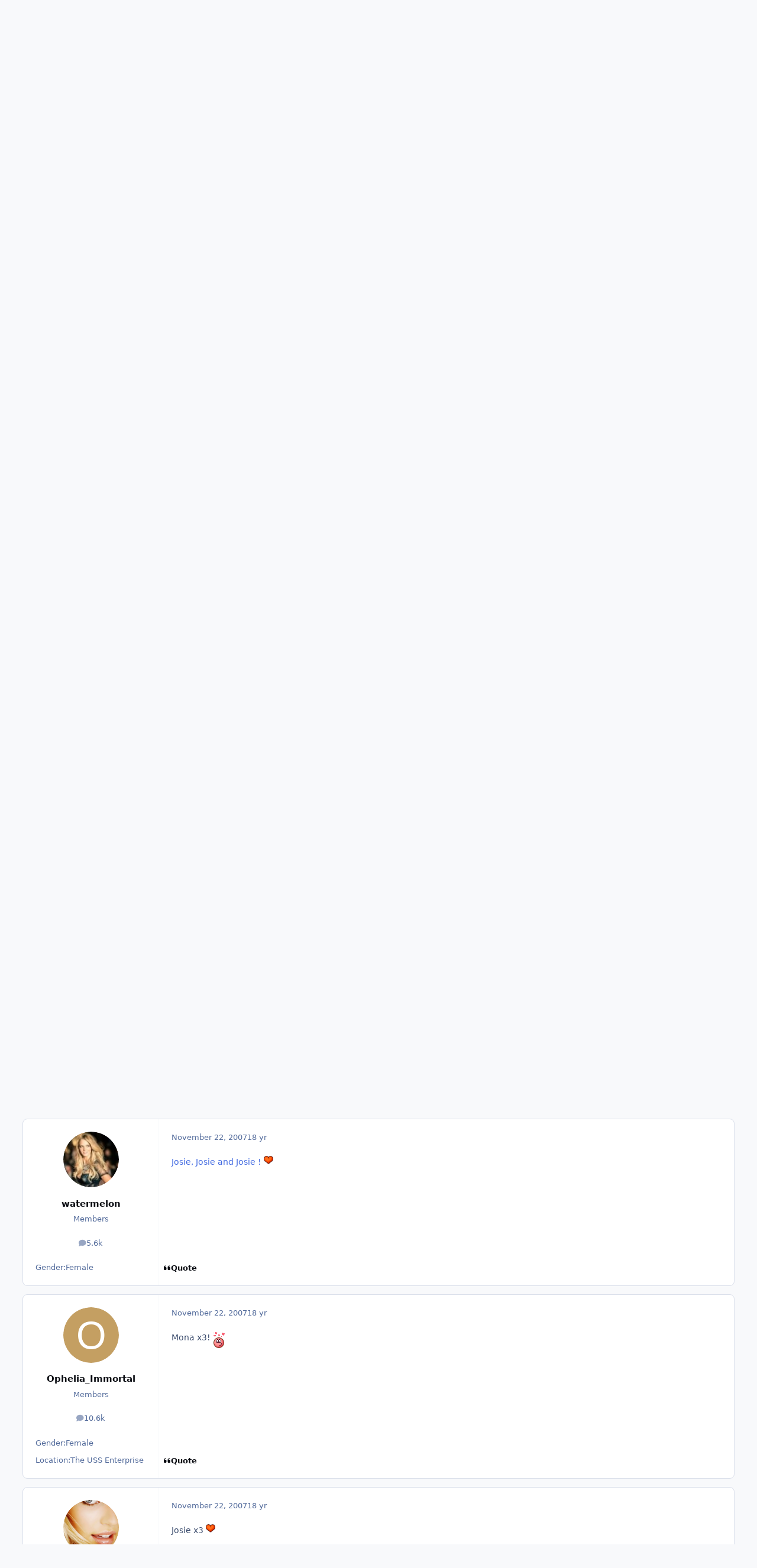

--- FILE ---
content_type: text/html;charset=UTF-8
request_url: https://www.bellazon.com/main/topic/12440-random-models-3/
body_size: 23120
content:
<!DOCTYPE html>
<html lang="en-US" dir="ltr" 

data-ips-path="/main/topic/12440-random-models-3/"
data-ips-scheme='system'
data-ips-scheme-active='system'
data-ips-scheme-default='system'
data-ips-theme="55"
data-ips-scheme-toggle="true"


    data-ips-guest


data-ips-theme-setting-change-scheme='1'
data-ips-theme-setting-link-panels='1'
data-ips-theme-setting-nav-bar-icons='0'
data-ips-theme-setting-mobile-icons-location='footer'
data-ips-theme-setting-mobile-footer-labels='1'
data-ips-theme-setting-sticky-sidebar='1'
data-ips-theme-setting-flip-sidebar='0'

data-ips-layout='default'


	data-ips-setting-compact-richtext


>
	<head data-ips-hook="head">
		<meta charset="utf-8">
		<title data-ips-hook="title">Random Models [3] - Babe Polls - Bellazon</title>
		
		
		
		

	
	<script>(() => document.documentElement.setAttribute('data-ips-scheme', (window.matchMedia('(prefers-color-scheme:dark)').matches) ? 'dark':'light'))();</script>

		


	<script>
		(() => {
			function getCookie(n) {
				let v = `; ${document.cookie}`, parts = v.split(`; ${n}=`);
				if (parts.length === 2) return parts.pop().split(';').shift();
			}
			
			const s = getCookie('ips4_scheme_preference');
			if(!s || s === document.documentElement.getAttribute("data-ips-scheme-active")) return;
			if(s === "system"){
				document.documentElement.setAttribute('data-ips-scheme',(window.matchMedia('(prefers-color-scheme:dark)').matches)?'dark':'light');
			} else {
				document.documentElement.setAttribute("data-ips-scheme",s);
			}
			document.documentElement.setAttribute("data-ips-scheme-active",s);
		})();
	</script>

		
			<!-- Global site tag (gtag.js) - Google Analytics -->
<script async src="https://www.googletagmanager.com/gtag/js?id=G-G2EPXLHZZB"></script>
<script>
  window.dataLayer = window.dataLayer || [];
  function gtag(){dataLayer.push(arguments);}
  gtag('js', new Date());

  gtag('config', 'G-G2EPXLHZZB');
</script>
		
		
		
		
		


	<!--!Font Awesome Free 6 by @fontawesome - https://fontawesome.com License - https://fontawesome.com/license/free Copyright 2024 Fonticons, Inc.-->
	<link rel='stylesheet' href='//www.bellazon.com/main/applications/core/interface/static/fontawesome/css/all.min.css?v=6.7.2'>



	<link rel='stylesheet' href='//www.bellazon.com/main/static/css/core_global_framework_framework.css?v=80d75bb04d1769312985'>

	<link rel='stylesheet' href='//www.bellazon.com/main/static/css/core_front_core.css?v=80d75bb04d1769312985'>

	<link rel='stylesheet' href='https://www.bellazon.com/main/uploads/css_built_55/tthumb_front_tthumb.css?v=80d75bb04d1769312985'>

	<link rel='stylesheet' href='https://www.bellazon.com/main/uploads/css_built_55/tthumb_front_widget.css?v=80d75bb04d1769312985'>

	<link rel='stylesheet' href='//www.bellazon.com/main/static/css/forums_front_forums.css?v=80d75bb04d1769312985'>

	<link rel='stylesheet' href='//www.bellazon.com/main/static/css/forums_front_topics.css?v=80d75bb04d1769312985'>


<!-- Content Config CSS Properties -->
<style id="contentOptionsCSS">
    :root {
        --i-embed-max-width: 500px;
        --i-embed-default-width: 500px;
        --i-embed-media-max-width: 100%;
    }
</style>



	
	
	<style id="themeVariables">
		
	</style>

	
		<style id="themeCustomCSS">
			
		</style>
	

	


		



	<meta name="viewport" content="width=device-width, initial-scale=1, viewport-fit=cover">
	<meta name="apple-mobile-web-app-status-bar-style" content="black-translucent">
	
	
	
		<meta name="twitter:card" content="summary_large_image">
	
	
		
			<meta name="twitter:site" content="@bellazondotcom">
		
	
	
		
			
				
					<meta property="og:title" content="Random Models [3]">
				
			
		
	
		
			
				
					<meta property="og:type" content="website">
				
			
		
	
		
			
				
					<meta property="og:url" content="https://www.bellazon.com/main/topic/12440-random-models-3/">
				
			
		
	
		
			
				
					<meta name="description" content="Which woman do you find the most Beautiful?Which woman do you find the most sexy?Which woman do you like the most overall?Beautiful:Sexy:Overall:">
				
			
		
	
		
			
				
					<meta property="og:description" content="Which woman do you find the most Beautiful?Which woman do you find the most sexy?Which woman do you like the most overall?Beautiful:Sexy:Overall:">
				
			
		
	
		
			
				
					<meta property="og:updated_time" content="2007-11-22T18:50:42Z">
				
			
		
	
		
			
				
					<meta property="og:site_name" content="Bellazon">
				
			
		
	
		
			
				
					<meta property="og:locale" content="en_US">
				
			
		
	
		
			
				
			
		
	
	
		
			<link rel="canonical" href="https://www.bellazon.com/main/topic/12440-random-models-3/">
		
	
	
	
	
	
	<link rel="manifest" href="https://www.bellazon.com/main/manifest.webmanifest/">
	
	

	
	

	
	


		

	</head>
	<body data-ips-hook="body" class="ipsApp ipsApp_front " data-contentClass="IPS\forums\Topic" data-controller="core.front.core.app" data-pageApp="forums" data-pageLocation="front" data-pageModule="forums" data-pageController="topic" data-id="12440" >
		<a href="#ipsLayout__main" class="ipsSkipToContent">Jump to content</a>
		
		
		

<i-pull-to-refresh aria-hidden="true">
	<div class="iPullToRefresh"></div>
</i-pull-to-refresh>
		


	<i-pwa-install id="ipsPwaInstall">
		
		
		<div class="iPwaInstall__content">
			<div class="iPwaInstall__title">View in the app</div>
			<p class="iPwaInstall__desc">A better way to browse. <strong>Learn more</strong>.</p>
		</div>
		<button type="button" class="iPwaInstall__learnMore" popovertarget="iPwaInstall__learnPopover">Learn more</button>
		<button type="button" class="iPwaInstall__dismiss" id="iPwaInstall__dismiss"><span aria-hidden="true">&times;</span><span class="ipsInvisible">Dismiss</span></button>
	</i-pwa-install>
	
	<i-card popover id="iPwaInstall__learnPopover">
		<button class="iCardDismiss" type="button" tabindex="-1" popovertarget="iPwaInstall__learnPopover" popovertargetaction="hide">Close</button>
		<div class="iCard">
			<div class="iCard__content iPwaInstallPopover">
				<div class="i-flex i-gap_2">
					
					<div class="i-flex_11 i-align-self_center">
						<div class="i-font-weight_700 i-color_hard">Bellazon</div>
						<p>A full-screen app on your home screen with push notifications, badges and more.</p>
					</div>
				</div>

				<div class="iPwaInstallPopover__ios">
					<div class="iPwaInstallPopover__title">
						<svg xmlns="http://www.w3.org/2000/svg" viewBox="0 0 384 512"><path d="M318.7 268.7c-.2-36.7 16.4-64.4 50-84.8-18.8-26.9-47.2-41.7-84.7-44.6-35.5-2.8-74.3 20.7-88.5 20.7-15 0-49.4-19.7-76.4-19.7C63.3 141.2 4 184.8 4 273.5q0 39.3 14.4 81.2c12.8 36.7 59 126.7 107.2 125.2 25.2-.6 43-17.9 75.8-17.9 31.8 0 48.3 17.9 76.4 17.9 48.6-.7 90.4-82.5 102.6-119.3-65.2-30.7-61.7-90-61.7-91.9zm-56.6-164.2c27.3-32.4 24.8-61.9 24-72.5-24.1 1.4-52 16.4-67.9 34.9-17.5 19.8-27.8 44.3-25.6 71.9 26.1 2 49.9-11.4 69.5-34.3z"/></svg>
						<span>To install this app on iOS and iPadOS</span>
					</div>
					<ol class="ipsList ipsList--bullets i-color_soft i-margin-top_2">
						<li>Tap the <svg xmlns='http://www.w3.org/2000/svg' viewBox='0 0 416 550.4' class='iPwaInstallPopover__svg'><path d='M292.8 129.6 208 44.8l-84.8 84.8-22.4-22.4L208 0l107.2 107.2-22.4 22.4Z'/><path d='M192 22.4h32v336h-32v-336Z'/><path d='M368 550.4H48c-27.2 0-48-20.8-48-48v-288c0-27.2 20.8-48 48-48h112v32H48c-9.6 0-16 6.4-16 16v288c0 9.6 6.4 16 16 16h320c9.6 0 16-6.4 16-16v-288c0-9.6-6.4-16-16-16H256v-32h112c27.2 0 48 20.8 48 48v288c0 27.2-20.8 48-48 48Z'/></svg> Share icon in Safari</li>
						<li>Scroll the menu and tap <strong>Add to Home Screen</strong>.</li>
						<li>Tap <strong>Add</strong> in the top-right corner.</li>
					</ol>
				</div>
				<div class="iPwaInstallPopover__android">
					<div class="iPwaInstallPopover__title">
						<svg xmlns="http://www.w3.org/2000/svg" viewBox="0 0 576 512"><path d="M420.6 301.9a24 24 0 1 1 24-24 24 24 0 0 1 -24 24m-265.1 0a24 24 0 1 1 24-24 24 24 0 0 1 -24 24m273.7-144.5 47.9-83a10 10 0 1 0 -17.3-10h0l-48.5 84.1a301.3 301.3 0 0 0 -246.6 0L116.2 64.5a10 10 0 1 0 -17.3 10h0l47.9 83C64.5 202.2 8.2 285.6 0 384H576c-8.2-98.5-64.5-181.8-146.9-226.6"/></svg>
						<span>To install this app on Android</span>
					</div>
					<ol class="ipsList ipsList--bullets i-color_soft i-margin-top_2">
						<li>Tap the 3-dot menu (⋮) in the top-right corner of the browser.</li>
						<li>Tap <strong>Add to Home screen</strong> or <strong>Install app</strong>.</li>
						<li>Confirm by tapping <strong>Install</strong>.</li>
					</ol>
				</div>
			</div>
		</div>
	</i-card>

		
		<div class="ipsLayout" id="ipsLayout" data-ips-hook="layout">
			
			<div class="ipsLayout__app" data-ips-hook="app">
				
				<div data-ips-hook="mobileHeader" class="ipsMobileHeader ipsResponsive_header--mobile">
					
<a href="https://www.bellazon.com/main/" data-ips-hook="logo" class="ipsLogo ipsLogo--mobile" accesskey="1">
	
		

		

	
  	<div class="ipsLogo__text">
		<span class="ipsLogo__name" data-ips-theme-text="set__i-logo-text">Bellazon</span>
		
			<span class="ipsLogo__slogan" data-ips-theme-text="set__i-logo-slogan"></span>
		
	</div>
</a>
					
<ul data-ips-hook="mobileNavHeader" class="ipsMobileNavIcons ipsResponsive_header--mobile">
	
		<li data-el="guest">
			<button type="button" class="ipsMobileNavIcons__button ipsMobileNavIcons__button--primary" aria-controls="ipsOffCanvas--guest" aria-expanded="false" data-ipscontrols>
				<span>Sign In</span>
			</button>
		</li>
	
	
	
		
	
    
	
	
</ul>
				</div>
				
				


				
					
<nav class="ipsBreadcrumb ipsBreadcrumb--mobile ipsResponsive_header--mobile" aria-label="Breadcrumbs" >
	<ol itemscope itemtype="https://schema.org/BreadcrumbList" class="ipsBreadcrumb__list">
		<li itemprop="itemListElement" itemscope itemtype="https://schema.org/ListItem">
			<a title="Home" href="https://www.bellazon.com/main/" itemprop="item">
				<i class="fa-solid fa-house-chimney"></i> <span itemprop="name">Home</span>
			</a>
			<meta itemprop="position" content="1">
		</li>
		
		
		
			
				<li itemprop="itemListElement" itemscope itemtype="https://schema.org/ListItem">
					<a href="https://www.bellazon.com/main/forum/44-females/" itemprop="item">
						<span itemprop="name">Females </span>
					</a>
					<meta itemprop="position" content="2">
				</li>
			
			
		
			
				<li itemprop="itemListElement" itemscope itemtype="https://schema.org/ListItem">
					<a href="https://www.bellazon.com/main/forum/25-general-discussion/" itemprop="item">
						<span itemprop="name">General Discussion </span>
					</a>
					<meta itemprop="position" content="3">
				</li>
			
			
		
			
				<li itemprop="itemListElement" itemscope itemtype="https://schema.org/ListItem">
					<a href="https://www.bellazon.com/main/forum/97-bellazon-competitions/" itemprop="item">
						<span itemprop="name">Bellazon Competitions </span>
					</a>
					<meta itemprop="position" content="4">
				</li>
			
			
		
			
				<li itemprop="itemListElement" itemscope itemtype="https://schema.org/ListItem">
					<a href="https://www.bellazon.com/main/forum/37-babe-polls/" itemprop="item">
						<span itemprop="name">Babe Polls </span>
					</a>
					<meta itemprop="position" content="5">
				</li>
			
			
		
			
				<li aria-current="location" itemprop="itemListElement" itemscope itemtype="https://schema.org/ListItem">
					<span itemprop="name">Random Models [3]</span>
					<meta itemprop="position" content="6">
				</li>
			
			
		
	</ol>
	<ul class="ipsBreadcrumb__feed" data-ips-hook="feed">
		
		<li >
			<a data-action="defaultStream" href="https://www.bellazon.com/main/discover/" ><i class="fa-regular fa-file-lines"></i> <span data-role="defaultStreamName">All Activity</span></a>
		</li>
	</ul>
</nav>
				
				
					<header data-ips-hook="header" class="ipsHeader ipsResponsive_header--desktop">
						
						
							<div data-ips-hook="primaryHeader" class="ipsHeader__primary" >
								<div class="ipsWidth ipsHeader__align">
									<div data-ips-header-position="4" class="ipsHeader__start">


	
		<div data-ips-header-content='logo'>
			<!-- logo -->
			
				
<a href="https://www.bellazon.com/main/" data-ips-hook="logo" class="ipsLogo ipsLogo--desktop" accesskey="1">
	
		

		

	
  	<div class="ipsLogo__text">
		<span class="ipsLogo__name" data-ips-theme-text="set__i-logo-text">Bellazon</span>
		
			<span class="ipsLogo__slogan" data-ips-theme-text="set__i-logo-slogan"></span>
		
	</div>
</a>
			
			
			    
			    
			    
			    
			
		</div>
	

	

	

	

	
</div>
									<div data-ips-header-position="5" class="ipsHeader__center">


	

	
		<div data-ips-header-content='navigation'>
			<!-- navigation -->
			
			
			    
				    


<nav data-ips-hook="navBar" class="ipsNav" aria-label="Primary">
	<i-navigation-menu>
		<ul class="ipsNavBar" data-role="menu">
			


	
		
		
			
		
		
		<li  data-id="1" data-active data-navApp="core" data-navExt="Menu" >
			
			
				
					<button aria-expanded="false" aria-controls="elNavSecondary_1" data-ipscontrols type="button">
						<span class="ipsNavBar__icon" aria-hidden="true">
							
								<i class="fa-solid" style="--icon:'\f1c5'"></i>
							
						</span>
						<span class="ipsNavBar__text">
							<span class="ipsNavBar__label">Browse</span>
							<i class="fa-solid fa-angle-down"></i>
						</span>
					</button>
					
						<ul class='ipsNav__dropdown' id='elNavSecondary_1' data-ips-hidden-light-dismiss hidden>
							


	
		
		
			
		
		
		<li  data-id="8" data-active data-navApp="forums" data-navExt="Forums" >
			
			
				
					<a href="https://www.bellazon.com/main/"  data-navItem-id="8" aria-current="page">
						<span class="ipsNavBar__icon" aria-hidden="true">
							
								<i class="fa-solid" style="--icon:'\f075'"></i>
							
						</span>
						<span class="ipsNavBar__text">
							<span class="ipsNavBar__label">Forums</span>
						</span>
					</a>
				
			
		</li>
	

	
		
		
		
		<li  data-id="9"  data-navApp="calendar" data-navExt="Calendar" >
			
			
				
					<a href="https://www.bellazon.com/main/events/"  data-navItem-id="9" >
						<span class="ipsNavBar__icon" aria-hidden="true">
							
								<i class="fa-solid" style="--icon:'\f133'"></i>
							
						</span>
						<span class="ipsNavBar__text">
							<span class="ipsNavBar__label">Events</span>
						</span>
					</a>
				
			
		</li>
	

	

	
		
		
		
		<li  data-id="11"  data-navApp="core" data-navExt="StaffDirectory" >
			
			
				
					<a href="https://www.bellazon.com/main/staff/"  data-navItem-id="11" >
						<span class="ipsNavBar__icon" aria-hidden="true">
							
								<i class="fa-solid" style="--icon:'\f2bb'"></i>
							
						</span>
						<span class="ipsNavBar__text">
							<span class="ipsNavBar__label">Staff</span>
						</span>
					</a>
				
			
		</li>
	

	
		
		
		
		<li  data-id="12"  data-navApp="core" data-navExt="OnlineUsers" >
			
			
				
					<a href="https://www.bellazon.com/main/online/"  data-navItem-id="12" >
						<span class="ipsNavBar__icon" aria-hidden="true">
							
								<i class="fa-solid" style="--icon:'\f017'"></i>
							
						</span>
						<span class="ipsNavBar__text">
							<span class="ipsNavBar__label">Online Users</span>
						</span>
					</a>
				
			
		</li>
	

						</ul>
					
				
			
		</li>
	

	
		
		
		
		<li  data-id="2"  data-navApp="core" data-navExt="Menu" >
			
			
				
					<button aria-expanded="false" aria-controls="elNavSecondary_2" data-ipscontrols type="button">
						<span class="ipsNavBar__icon" aria-hidden="true">
							
								<i class="fa-solid" style="--icon:'\f1c5'"></i>
							
						</span>
						<span class="ipsNavBar__text">
							<span class="ipsNavBar__label">Activity</span>
							<i class="fa-solid fa-angle-down"></i>
						</span>
					</button>
					
						<ul class='ipsNav__dropdown' id='elNavSecondary_2' data-ips-hidden-light-dismiss hidden>
							


	
		
		
		
		<li  data-id="3"  data-navApp="core" data-navExt="AllActivity" >
			
			
				
					<a href="https://www.bellazon.com/main/discover/"  data-navItem-id="3" >
						<span class="ipsNavBar__icon" aria-hidden="true">
							
								<i class="fa-solid" style="--icon:'\f0ca'"></i>
							
						</span>
						<span class="ipsNavBar__text">
							<span class="ipsNavBar__label">All Activity</span>
						</span>
					</a>
				
			
		</li>
	

	
		
		
		
		<li  data-id="4"  data-navApp="core" data-navExt="YourActivityStreams" >
			
			
				
					<a href="#"  data-navItem-id="4" >
						<span class="ipsNavBar__icon" aria-hidden="true">
							
								<i class="fa-solid" style="--icon:'\f0ae'"></i>
							
						</span>
						<span class="ipsNavBar__text">
							<span class="ipsNavBar__label">My Activity Streams</span>
						</span>
					</a>
				
			
		</li>
	

	
		
		
		
		<li  data-id="5"  data-navApp="core" data-navExt="YourActivityStreamsItem" data-streamid='5'>
			
			
				
					<a href="https://www.bellazon.com/main/discover/unread/"  data-navItem-id="5" >
						<span class="ipsNavBar__icon" aria-hidden="true">
							
								<i class="fa-solid" style="--icon:'\f1ea'"></i>
							
						</span>
						<span class="ipsNavBar__text">
							<span class="ipsNavBar__label">Unread Content</span>
						</span>
					</a>
				
			
		</li>
	

	
		
		
		
		<li  data-id="6"  data-navApp="core" data-navExt="YourActivityStreamsItem" data-streamid='6'>
			
			
				
					<a href="https://www.bellazon.com/main/discover/content-started/"  data-navItem-id="6" >
						<span class="ipsNavBar__icon" aria-hidden="true">
							
								<i class="fa-solid" style="--icon:'\f2bd'"></i>
							
						</span>
						<span class="ipsNavBar__text">
							<span class="ipsNavBar__label">Content I Started</span>
						</span>
					</a>
				
			
		</li>
	

	
		
		
		
		<li  data-id="7"  data-navApp="core" data-navExt="Search" >
			
			
				
					<a href="https://www.bellazon.com/main/search/"  data-navItem-id="7" >
						<span class="ipsNavBar__icon" aria-hidden="true">
							
								<i class="fa-solid" style="--icon:'\f002'"></i>
							
						</span>
						<span class="ipsNavBar__text">
							<span class="ipsNavBar__label">Search</span>
						</span>
					</a>
				
			
		</li>
	

						</ul>
					
				
			
		</li>
	

	

	

			<li data-role="moreLi" hidden>
				<button aria-expanded="false" aria-controls="nav__more" data-ipscontrols type="button">
					<span class="ipsNavBar__icon" aria-hidden="true">
						<i class="fa-solid fa-bars"></i>
					</span>
					<span class="ipsNavBar__text">
						<span class="ipsNavBar__label">More</span>
						<i class="fa-solid fa-angle-down"></i>
					</span>
				</button>
				<ul class="ipsNav__dropdown" id="nav__more" data-role="moreMenu" data-ips-hidden-light-dismiss hidden></ul>
			</li>
		</ul>
		<div class="ipsNavPriority js-ipsNavPriority" aria-hidden="true">
			<ul class="ipsNavBar" data-role="clone">
				<li data-role="moreLiClone">
					<button aria-expanded="false" aria-controls="nav__more" data-ipscontrols type="button">
						<span class="ipsNavBar__icon" aria-hidden="true">
							<i class="fa-solid fa-bars"></i>
						</span>
						<span class="ipsNavBar__text">
							<span class="ipsNavBar__label">More</span>
							<i class="fa-solid fa-angle-down"></i>
						</span>
					</button>
				</li>
				


	
		
		
			
		
		
		<li  data-id="1" data-active data-navApp="core" data-navExt="Menu" >
			
			
				
					<button aria-expanded="false" aria-controls="elNavSecondary_1" data-ipscontrols type="button">
						<span class="ipsNavBar__icon" aria-hidden="true">
							
								<i class="fa-solid" style="--icon:'\f1c5'"></i>
							
						</span>
						<span class="ipsNavBar__text">
							<span class="ipsNavBar__label">Browse</span>
							<i class="fa-solid fa-angle-down"></i>
						</span>
					</button>
					
				
			
		</li>
	

	
		
		
		
		<li  data-id="2"  data-navApp="core" data-navExt="Menu" >
			
			
				
					<button aria-expanded="false" aria-controls="elNavSecondary_2" data-ipscontrols type="button">
						<span class="ipsNavBar__icon" aria-hidden="true">
							
								<i class="fa-solid" style="--icon:'\f1c5'"></i>
							
						</span>
						<span class="ipsNavBar__text">
							<span class="ipsNavBar__label">Activity</span>
							<i class="fa-solid fa-angle-down"></i>
						</span>
					</button>
					
				
			
		</li>
	

	

	

			</ul>
		</div>
	</i-navigation-menu>
</nav>
			    
			    
			    
			    
			
		</div>
	

	

	

	
</div>
									<div data-ips-header-position="6" class="ipsHeader__end">


	

	

	
		<div data-ips-header-content='user'>
			<!-- user -->
			
			
			    
			    
				    

	<ul id="elUserNav" data-ips-hook="userBarGuest" class="ipsUserNav ipsUserNav--guest">
        
		
        
        
        
            
            <li id="elSignInLink" data-el="sign-in">
                <button type="button" id="elUserSignIn" popovertarget="elUserSignIn_menu" class="ipsUserNav__link">
                	<i class="fa-solid fa-circle-user"></i>
                	<span class="ipsUserNav__text">Existing user? Sign In</span>
                </button>                
                
<i-dropdown popover id="elUserSignIn_menu">
	<div class="iDropdown">
		<form accept-charset='utf-8' method='post' action='https://www.bellazon.com/main/login/'>
			<input type="hidden" name="csrfKey" value="3d35e3810a7a3ef18983e3342520d4b3">
			<input type="hidden" name="ref" value="aHR0cHM6Ly93d3cuYmVsbGF6b24uY29tL21haW4vdG9waWMvMTI0NDAtcmFuZG9tLW1vZGVscy0zLw==">
			<div data-role="loginForm">
				
				
				
					<div class='ipsColumns ipsColumns--lines'>
						<div class='ipsColumns__primary' id='elUserSignIn_internal'>
							
<div class="">
	<h4 class="ipsTitle ipsTitle--h3 i-padding_2 i-padding-bottom_0 i-color_hard">Sign In</h4>
	<ul class='ipsForm ipsForm--vertical ipsForm--login-popup'>
		<li class="ipsFieldRow ipsFieldRow--noLabel ipsFieldRow--fullWidth">
			<label class="ipsFieldRow__label" for="login_popup_email">Email Address</label>
			<div class="ipsFieldRow__content">
                <input type="email" class='ipsInput ipsInput--text' placeholder="Email Address" name="auth" autocomplete="email" id='login_popup_email'>
			</div>
		</li>
		<li class="ipsFieldRow ipsFieldRow--noLabel ipsFieldRow--fullWidth">
			<label class="ipsFieldRow__label" for="login_popup_password">Password</label>
			<div class="ipsFieldRow__content">
				<input type="password" class='ipsInput ipsInput--text' placeholder="Password" name="password" autocomplete="current-password" id='login_popup_password'>
			</div>
		</li>
		<li class="ipsFieldRow ipsFieldRow--checkbox">
			<input type="checkbox" name="remember_me" id="remember_me_checkbox_popup" value="1" checked class="ipsInput ipsInput--toggle">
			<div class="ipsFieldRow__content">
				<label class="ipsFieldRow__label" for="remember_me_checkbox_popup">Remember me</label>
				<div class="ipsFieldRow__desc">Not recommended on shared computers</div>
			</div>
		</li>
		<li class="ipsSubmitRow">
			<button type="submit" name="_processLogin" value="usernamepassword" class="ipsButton ipsButton--primary i-width_100p">Sign In</button>
			
				<p class="i-color_soft i-link-color_inherit i-font-weight_500 i-font-size_-1 i-margin-top_2">
					
						<a href='https://www.bellazon.com/main/lostpassword/' >
					
					Forgot your password?</a>
				</p>
			
		</li>
	</ul>
</div>
						</div>
						<div class='ipsColumns__secondary i-basis_280'>
							<div id='elUserSignIn_external'>
								<p class='ipsTitle ipsTitle--h3 i-padding_2 i-padding-bottom_0 i-color_soft'>Or sign in with...</p>
								<div class='i-grid i-gap_2 i-padding_2'>
									
										<div>
											

<button type="submit" name="_processLogin" value="2" class='ipsSocial ipsSocial--facebook' style="background-color: #3a579a">
	
		<span class='ipsSocial__icon'>
			
				
					<svg xmlns="http://www.w3.org/2000/svg" viewBox="0 0 320 512"><path d="M80 299.3V512H196V299.3h86.5l18-97.8H196V166.9c0-51.7 20.3-71.5 72.7-71.5c16.3 0 29.4 .4 37 1.2V7.9C291.4 4 256.4 0 236.2 0C129.3 0 80 50.5 80 159.4v42.1H14v97.8H80z"/></svg>
				
			
		</span>
		<span class='ipsSocial__text'>Sign in with Facebook</span>
	
</button>
										</div>
									
										<div>
											

<button type="submit" name="_processLogin" value="10" class='ipsSocial ipsSocial--twitter' style="background-color: #000000">
	
		<span class='ipsSocial__icon'>
			
				
					<svg xmlns="http://www.w3.org/2000/svg" viewBox="0 0 512 512"><path d="M389.2 48h70.6L305.6 224.2 487 464H345L233.7 318.6 106.5 464H35.8L200.7 275.5 26.8 48H172.4L272.9 180.9 389.2 48zM364.4 421.8h39.1L151.1 88h-42L364.4 421.8z"/></svg>
				
			
		</span>
		<span class='ipsSocial__text'>Sign in with X</span>
	
</button>
										</div>
									
										<div>
											

<button type="submit" name="_processLogin" value="3" class='ipsSocial ipsSocial--google' style="background-color: #4285F4">
	
		<span class='ipsSocial__icon'>
			
				
					<svg xmlns="http://www.w3.org/2000/svg" viewBox="0 0 488 512"><path d="M488 261.8C488 403.3 391.1 504 248 504 110.8 504 0 393.2 0 256S110.8 8 248 8c66.8 0 123 24.5 166.3 64.9l-67.5 64.9C258.5 52.6 94.3 116.6 94.3 256c0 86.5 69.1 156.6 153.7 156.6 98.2 0 135-70.4 140.8-106.9H248v-85.3h236.1c2.3 12.7 3.9 24.9 3.9 41.4z"/></svg>
				
			
		</span>
		<span class='ipsSocial__text'>Sign in with Google</span>
	
</button>
										</div>
									
								</div>
							</div>
						</div>
					</div>
				
			</div>
		</form>
	</div>
</i-dropdown>
            </li>
            
        
		
			<li data-el="sign-up">
				
					<a href="https://www.bellazon.com/main/register/" class="ipsUserNav__link ipsUserNav__link--sign-up" data-ipsdialog data-ipsdialog-size="narrow" data-ipsdialog-title="Sign Up"  id="elRegisterButton">
						<i class="fa-solid fa-user-plus"></i>
						<span class="ipsUserNav__text">Sign Up</span>
					</a>
				
			</li>
		
		
	</ul>

			    
			    
			    
			
		</div>
	

	

	
</div>
								</div>
							</div>
						
						
							<div data-ips-hook="secondaryHeader" class="ipsHeader__secondary" >
								<div class="ipsWidth ipsHeader__align">
									<div data-ips-header-position="7" class="ipsHeader__start">


	

	

	

	
		<div data-ips-header-content='breadcrumb'>
			<!-- breadcrumb -->
			
			
			    
			    
			    
				    
<nav class="ipsBreadcrumb ipsBreadcrumb--top " aria-label="Breadcrumbs" >
	<ol itemscope itemtype="https://schema.org/BreadcrumbList" class="ipsBreadcrumb__list">
		<li itemprop="itemListElement" itemscope itemtype="https://schema.org/ListItem">
			<a title="Home" href="https://www.bellazon.com/main/" itemprop="item">
				<i class="fa-solid fa-house-chimney"></i> <span itemprop="name">Home</span>
			</a>
			<meta itemprop="position" content="1">
		</li>
		
		
		
			
				<li itemprop="itemListElement" itemscope itemtype="https://schema.org/ListItem">
					<a href="https://www.bellazon.com/main/forum/44-females/" itemprop="item">
						<span itemprop="name">Females </span>
					</a>
					<meta itemprop="position" content="2">
				</li>
			
			
		
			
				<li itemprop="itemListElement" itemscope itemtype="https://schema.org/ListItem">
					<a href="https://www.bellazon.com/main/forum/25-general-discussion/" itemprop="item">
						<span itemprop="name">General Discussion </span>
					</a>
					<meta itemprop="position" content="3">
				</li>
			
			
		
			
				<li itemprop="itemListElement" itemscope itemtype="https://schema.org/ListItem">
					<a href="https://www.bellazon.com/main/forum/97-bellazon-competitions/" itemprop="item">
						<span itemprop="name">Bellazon Competitions </span>
					</a>
					<meta itemprop="position" content="4">
				</li>
			
			
		
			
				<li itemprop="itemListElement" itemscope itemtype="https://schema.org/ListItem">
					<a href="https://www.bellazon.com/main/forum/37-babe-polls/" itemprop="item">
						<span itemprop="name">Babe Polls </span>
					</a>
					<meta itemprop="position" content="5">
				</li>
			
			
		
			
				<li aria-current="location" itemprop="itemListElement" itemscope itemtype="https://schema.org/ListItem">
					<span itemprop="name">Random Models [3]</span>
					<meta itemprop="position" content="6">
				</li>
			
			
		
	</ol>
	<ul class="ipsBreadcrumb__feed" data-ips-hook="feed">
		
		<li >
			<a data-action="defaultStream" href="https://www.bellazon.com/main/discover/" ><i class="fa-regular fa-file-lines"></i> <span data-role="defaultStreamName">All Activity</span></a>
		</li>
	</ul>
</nav>
			    
			    
			
		</div>
	

	
</div>
									<div data-ips-header-position="8" class="ipsHeader__center">


	

	

	

	

	
</div>
									<div data-ips-header-position="9" class="ipsHeader__end">


	

	

	

	

	
		<div data-ips-header-content='search'>
			<!-- search -->
			
			
			    
			    
			    
			    
				    

	<button class='ipsSearchPseudo' popovertarget="ipsSearchDialog" type="button">
		<i class="fa-solid fa-magnifying-glass"></i>
		<span>Search...</span>
	</button>

			    
			
		</div>
	
</div>
								</div>
							</div>
						
					</header>
				
				<main data-ips-hook="main" class="ipsLayout__main" id="ipsLayout__main" tabindex="-1">
					<div class="ipsWidth ipsWidth--main-content">
						<div class="ipsContentWrap">
							
							

							<div class="ipsLayout__columns">
								<section data-ips-hook="primaryColumn" class="ipsLayout__primary-column">
									
									
									
                                    
									

	


	<div class='ipsAnnouncements ipsAnnouncements--content' data-controller="core.front.core.announcementBanner">
		
			
			
				<div class='ipsAnnouncement ipsAnnouncement--warning' data-announcementId="70">
					
						<a href='https://www.bellazon.com/main/announcement/70-minimum-age-to-qualify-in-competitions-polls/' class='ipsAnnouncement__link' data-ipsDialog data-ipsDialog-title="Minimum Age to Qualify in Competitions &amp; Polls"><i class="fa-solid fa-bullhorn ipsAnnouncement__icon"></i>Minimum Age to Qualify in Competitions &amp; Polls</a>
					
					<button type="button" data-role="dismissAnnouncement"><i class="fa-solid fa-xmark"></i><span class="ipsInvisible">Hide announcement</span></button>
				</div>
			
		
			
			
				<div class='ipsAnnouncement ipsAnnouncement--information' data-announcementId="75">
					
						<a href='https://www.bellazon.com/main/announcement/75-banned-content-dmca-takedown-requests/' class='ipsAnnouncement__link' data-ipsDialog data-ipsDialog-title="Banned Content / DMCA Takedown Requests"><i class="fa-solid fa-bullhorn ipsAnnouncement__icon"></i>Banned Content / DMCA Takedown Requests</a>
					
					<button type="button" data-role="dismissAnnouncement"><i class="fa-solid fa-xmark"></i><span class="ipsInvisible">Hide announcement</span></button>
				</div>
			
		
	</div>




    
    



									




<!-- Start #ipsTopicView -->
<div class="ipsBlockSpacer" id="ipsTopicView" data-ips-topic-ui="traditional" data-ips-topic-first-page="true" data-ips-topic-comments="all">




<div class="ipsBox ipsBox--topicHeader ipsPull">
	<header class="ipsPageHeader">
		<div class="ipsPageHeader__row">
			<div data-ips-hook="header" class="ipsPageHeader__primary">
				<div class="ipsPageHeader__title">
					
						<h1 data-ips-hook="title">Random Models [3]</h1>
					
					<div data-ips-hook="badges" class="ipsBadges">
						
<span class='ipsBadge ipsBadge--icon  ipsBadge--poll ' title='Has poll' data-ipsTooltip>
    <i class="fa fa-solid fa-chart-simple"></i>
</span><style>.ipsData--topic-list .ipsData__icon { display: none; }</style>

<span class="tthumb_badge ipsHide" ></span>
					</div>
				</div>
				
				
			</div>
			
				<ul data-ips-hook="topicHeaderButtons" class="ipsButtons">
					
						<li>


    <button type="button" id="elShareItem_1019984437" popovertarget="elShareItem_1019984437_menu" class='ipsButton ipsButton--share ipsButton--inherit '>
        <i class='fa-solid fa-share-nodes'></i><span class="ipsButton__label">Share</span>
    </button>
    <i-dropdown popover id="elShareItem_1019984437_menu" data-controller="core.front.core.sharelink">
        <div class="iDropdown">
            <div class='i-padding_2'>
                
                
                <span data-ipsCopy data-ipsCopy-flashmessage>
                    <a href="https://www.bellazon.com/main/topic/12440-random-models-3/" class="ipsPageActions__mainLink" data-role="copyButton" data-clipboard-text="https://www.bellazon.com/main/topic/12440-random-models-3/" data-ipstooltip title='Copy Link to Clipboard'><i class="fa-regular fa-copy"></i> https://www.bellazon.com/main/topic/12440-random-models-3/</a>
                </span>
                <ul class='ipsList ipsList--inline i-justify-content_center i-gap_1 i-margin-top_2'>
                    
                        <li>
<a href="https://x.com/share?url=https%3A%2F%2Fwww.bellazon.com%2Fmain%2Ftopic%2F12440-random-models-3%2F" class="ipsShareLink ipsShareLink--x" target="_blank" data-role="shareLink" title='Share on X' data-ipsTooltip rel='nofollow noopener'>
    <i class="fa-brands fa-x-twitter"></i>
</a></li>
                    
                        <li>
<a href="https://www.facebook.com/sharer/sharer.php?u=https%3A%2F%2Fwww.bellazon.com%2Fmain%2Ftopic%2F12440-random-models-3%2F" class="ipsShareLink ipsShareLink--facebook" target="_blank" data-role="shareLink" title='Share on Facebook' data-ipsTooltip rel='noopener nofollow'>
	<i class="fa-brands fa-facebook"></i>
</a></li>
                    
                        <li>
<a href="https://www.reddit.com/submit?url=https%3A%2F%2Fwww.bellazon.com%2Fmain%2Ftopic%2F12440-random-models-3%2F&amp;title=Random+Models+%5B3%5D" rel="nofollow noopener" class="ipsShareLink ipsShareLink--reddit" target="_blank" title='Share on Reddit' data-ipsTooltip>
	<i class="fa-brands fa-reddit"></i>
</a></li>
                    
                        <li>
<a href="https://pinterest.com/pin/create/button/?url=https://www.bellazon.com/main/topic/12440-random-models-3/&amp;media=" class="ipsShareLink ipsShareLink--pinterest" rel="nofollow noopener" target="_blank" data-role="shareLink" title='Share on Pinterest' data-ipsTooltip>
	<i class="fa-brands fa-pinterest"></i>
</a></li>
                    
                </ul>
                
                    <button class='ipsHide ipsButton ipsButton--small ipsButton--inherit ipsButton--wide i-margin-top_2' data-controller='core.front.core.webshare' data-role='webShare' data-webShareTitle='Random Models [3]' data-webShareText='Random Models [3]' data-webShareUrl='https://www.bellazon.com/main/topic/12440-random-models-3/'>More sharing options...</button>
                
            </div>
        </div>
    </i-dropdown>
</li>
					
					
					<li>

<div data-followApp='forums' data-followArea='topic' data-followID='12440' data-controller='core.front.core.followButton'>
	

	<a data-ips-hook="guest" href="https://www.bellazon.com/main/login/" rel="nofollow" class="ipsButton ipsButton--follow" data-role="followButton" data-ipstooltip title="Sign in to follow this">
		<span>
			<i class="fa-regular fa-bell"></i>
			<span class="ipsButton__label">Followers</span>
		</span>
		
	</a>

</div></li>
				</ul>
			
		</div>
		
		
			<!-- PageHeader footer is only shown in traditional view -->
			<div class="ipsPageHeader__row ipsPageHeader__row--footer">
				<div class="ipsPageHeader__primary">
					<div class="ipsPhotoPanel ipsPhotoPanel--inline">
						


	<a data-ips-hook="userPhotoWithUrl" href="https://www.bellazon.com/main/profile/1004-prettydeadthings/" rel="nofollow" data-ipshover data-ipshover-width="370" data-ipshover-target="https://www.bellazon.com/main/profile/1004-prettydeadthings/?do=hovercard"  class="ipsUserPhoto ipsUserPhoto--fluid" title="Go to PrettyDeadThings's profile" data-group="4" aria-hidden="true" tabindex="-1">
		<img src="https://www.bellazon.com/main/uploads/monthly_2026_01/autumn-sigav.thumb.gif.884f3f5d0cc04c40c5e771846d6baca3.gif" alt="PrettyDeadThings" loading="lazy">
	</a>

						<div data-ips-hook="topicHeaderMetaData" class="ipsPhotoPanel__text">
							<div class="ipsPhotoPanel__primary">


<a href='https://www.bellazon.com/main/profile/1004-prettydeadthings/' rel="nofollow" data-ipsHover data-ipsHover-width='370' data-ipsHover-target='https://www.bellazon.com/main/profile/1004-prettydeadthings/?do=hovercard&amp;referrer=https%253A%252F%252Fwww.bellazon.com%252Fmain%252Ftopic%252F12440-random-models-3%252F' title="Go to PrettyDeadThings's profile" class="ipsUsername" translate="no">PrettyDeadThings</a></div>
							<div class="ipsPhotoPanel__secondary"><time datetime='2007-11-22T04:58:13Z' title='11/22/2007 04:58  AM' data-short='18 yr' class='ipsTime ipsTime--long'><span class='ipsTime__long'>November 22, 2007</span><span class='ipsTime__short'>18 yr</span></time> in <a href="https://www.bellazon.com/main/forum/37-babe-polls/" class="i-font-weight_600">Babe Polls</a></div>
						</div>
					</div>
				</div>
				
			</div>
		
	</header>

	

</div>

<!-- Large topic warnings -->






<!-- These can be hidden on traditional first page using <div data-ips-hide="traditional-first"> -->


<!-- Content messages -->









<div class="i-flex i-flex-wrap_wrap-reverse i-align-items_center i-gap_3">

	<!-- All replies / Helpful Replies: This isn't shown on the first page, due to data-ips-hide="traditional-first" -->
	

	<!-- Start new topic, Reply to topic: Shown on all views -->
	<ul data-ips-hook="topicMainButtons" class="i-flex_11 ipsButtons ipsButtons--main">
		<li>
			
		</li>
		
			<li>
				<a href="https://www.bellazon.com/main/forum/37-babe-polls/?do=add" rel="nofollow" class="ipsButton ipsButton--text" title="Start a new topic in this forum"><i class="fa-solid fa-pen-to-square"></i><span>Start new topic</span></a>
			</li>
		
		
			<li data-controller="forums.front.topic.reply">
				<a href="#replyForm" rel="nofollow" class="ipsButton ipsButton--primary" data-action="replyToTopic"><i class="fa-solid fa-reply"></i><span>Reply to this topic</span></a>
			</li>
		
	</ul>
</div>


	<div data-ips-hook="topicPoll" class="ipsBox ipsBox--topicPoll ipsPull">
		

<section data-ips-hook="poll" data-controller="core.front.core.poll">

	
		<h2 data-ips-hook="questionNoVote" class="ipsBox__header">
			Which woman do you find the most beautiful?
			<span class="ipsBox__header-secondary"><i class="fa-regular fa-check-square"></i> 16 members have voted</span>
		</h2>
		<div class="" data-role="pollContents">
			<ol data-ips-hook="list" class="ipsPollList ipsBox__padding i-grid i-gap_4">
				
				
					
					<li>
						<h3 class="ipsTitle ipsTitle--h5 ipsTitle--margin">1. Which woman do you find the most beautiful?</h3>
						<ul class="ipsPollList_choices i-grid i-gap_2 i-margin-top_2">
							
								<li class="i-flex i-flex-wrap_wrap i-align-items_center i-gap_1">
									<div class="i-flex_11 i-basis_340">
										Caroline Francischini 
									</div>
									<div class="i-flex_91 i-basis_400 i-flex i-align-items_center i-gap_2">
										<div class="i-flex_11">
											<progress class="ipsProgress" max="100" value="0" title="0%" data-ipstooltip></progress>
										</div>
										<div style="flex: 0 0 4em" class="i-font-size_-1 i-flex i-align-items_center">
											
												<i class="fa-solid fa-user i-margin-end_icon i-opacity_5"></i>0
											
										</div>
									</div>
								</li>
							
								<li class="i-flex i-flex-wrap_wrap i-align-items_center i-gap_1">
									<div class="i-flex_11 i-basis_340">
										Josie Maran
									</div>
									<div class="i-flex_91 i-basis_400 i-flex i-align-items_center i-gap_2">
										<div class="i-flex_11">
											<progress class="ipsProgress" max="100" value="37" title="37%" data-ipstooltip></progress>
										</div>
										<div style="flex: 0 0 4em" class="i-font-size_-1 i-flex i-align-items_center">
											
												<i class="fa-solid fa-user i-margin-end_icon i-opacity_5"></i>6
											
										</div>
									</div>
								</li>
							
								<li class="i-flex i-flex-wrap_wrap i-align-items_center i-gap_1">
									<div class="i-flex_11 i-basis_340">
										Julie Ordon
									</div>
									<div class="i-flex_91 i-basis_400 i-flex i-align-items_center i-gap_2">
										<div class="i-flex_11">
											<progress class="ipsProgress" max="100" value="18" title="18%" data-ipstooltip></progress>
										</div>
										<div style="flex: 0 0 4em" class="i-font-size_-1 i-flex i-align-items_center">
											
												<i class="fa-solid fa-user i-margin-end_icon i-opacity_5"></i>3
											
										</div>
									</div>
								</li>
							
								<li class="i-flex i-flex-wrap_wrap i-align-items_center i-gap_1">
									<div class="i-flex_11 i-basis_340">
										Mona Johannesson 
									</div>
									<div class="i-flex_91 i-basis_400 i-flex i-align-items_center i-gap_2">
										<div class="i-flex_11">
											<progress class="ipsProgress" max="100" value="18" title="18%" data-ipstooltip></progress>
										</div>
										<div style="flex: 0 0 4em" class="i-font-size_-1 i-flex i-align-items_center">
											
												<i class="fa-solid fa-user i-margin-end_icon i-opacity_5"></i>3
											
										</div>
									</div>
								</li>
							
								<li class="i-flex i-flex-wrap_wrap i-align-items_center i-gap_1">
									<div class="i-flex_11 i-basis_340">
										Rianne Ten Haken 
									</div>
									<div class="i-flex_91 i-basis_400 i-flex i-align-items_center i-gap_2">
										<div class="i-flex_11">
											<progress class="ipsProgress" max="100" value="12" title="12%" data-ipstooltip></progress>
										</div>
										<div style="flex: 0 0 4em" class="i-font-size_-1 i-flex i-align-items_center">
											
												<i class="fa-solid fa-user i-margin-end_icon i-opacity_5"></i>2
											
										</div>
									</div>
								</li>
							
								<li class="i-flex i-flex-wrap_wrap i-align-items_center i-gap_1">
									<div class="i-flex_11 i-basis_340">
										Valentina Zeliaeva 
									</div>
									<div class="i-flex_91 i-basis_400 i-flex i-align-items_center i-gap_2">
										<div class="i-flex_11">
											<progress class="ipsProgress" max="100" value="12" title="12%" data-ipstooltip></progress>
										</div>
										<div style="flex: 0 0 4em" class="i-font-size_-1 i-flex i-align-items_center">
											
												<i class="fa-solid fa-user i-margin-end_icon i-opacity_5"></i>2
											
										</div>
									</div>
								</li>
							
						</ul>
					</li>
				
					
					<li>
						<h3 class="ipsTitle ipsTitle--h5 ipsTitle--margin">2. Which woman do you find the most sexy?</h3>
						<ul class="ipsPollList_choices i-grid i-gap_2 i-margin-top_2">
							
								<li class="i-flex i-flex-wrap_wrap i-align-items_center i-gap_1">
									<div class="i-flex_11 i-basis_340">
										Caroline Francischini 
									</div>
									<div class="i-flex_91 i-basis_400 i-flex i-align-items_center i-gap_2">
										<div class="i-flex_11">
											<progress class="ipsProgress" max="100" value="0" title="0%" data-ipstooltip></progress>
										</div>
										<div style="flex: 0 0 4em" class="i-font-size_-1 i-flex i-align-items_center">
											
												<i class="fa-solid fa-user i-margin-end_icon i-opacity_5"></i>0
											
										</div>
									</div>
								</li>
							
								<li class="i-flex i-flex-wrap_wrap i-align-items_center i-gap_1">
									<div class="i-flex_11 i-basis_340">
										Josie Maran
									</div>
									<div class="i-flex_91 i-basis_400 i-flex i-align-items_center i-gap_2">
										<div class="i-flex_11">
											<progress class="ipsProgress" max="100" value="37" title="37%" data-ipstooltip></progress>
										</div>
										<div style="flex: 0 0 4em" class="i-font-size_-1 i-flex i-align-items_center">
											
												<i class="fa-solid fa-user i-margin-end_icon i-opacity_5"></i>6
											
										</div>
									</div>
								</li>
							
								<li class="i-flex i-flex-wrap_wrap i-align-items_center i-gap_1">
									<div class="i-flex_11 i-basis_340">
										Julie Ordon
									</div>
									<div class="i-flex_91 i-basis_400 i-flex i-align-items_center i-gap_2">
										<div class="i-flex_11">
											<progress class="ipsProgress" max="100" value="18" title="18%" data-ipstooltip></progress>
										</div>
										<div style="flex: 0 0 4em" class="i-font-size_-1 i-flex i-align-items_center">
											
												<i class="fa-solid fa-user i-margin-end_icon i-opacity_5"></i>3
											
										</div>
									</div>
								</li>
							
								<li class="i-flex i-flex-wrap_wrap i-align-items_center i-gap_1">
									<div class="i-flex_11 i-basis_340">
										Mona Johannesson 
									</div>
									<div class="i-flex_91 i-basis_400 i-flex i-align-items_center i-gap_2">
										<div class="i-flex_11">
											<progress class="ipsProgress" max="100" value="6" title="6%" data-ipstooltip></progress>
										</div>
										<div style="flex: 0 0 4em" class="i-font-size_-1 i-flex i-align-items_center">
											
												<i class="fa-solid fa-user i-margin-end_icon i-opacity_5"></i>1
											
										</div>
									</div>
								</li>
							
								<li class="i-flex i-flex-wrap_wrap i-align-items_center i-gap_1">
									<div class="i-flex_11 i-basis_340">
										Rianne Ten Haken 
									</div>
									<div class="i-flex_91 i-basis_400 i-flex i-align-items_center i-gap_2">
										<div class="i-flex_11">
											<progress class="ipsProgress" max="100" value="18" title="18%" data-ipstooltip></progress>
										</div>
										<div style="flex: 0 0 4em" class="i-font-size_-1 i-flex i-align-items_center">
											
												<i class="fa-solid fa-user i-margin-end_icon i-opacity_5"></i>3
											
										</div>
									</div>
								</li>
							
								<li class="i-flex i-flex-wrap_wrap i-align-items_center i-gap_1">
									<div class="i-flex_11 i-basis_340">
										Valentina Zeliaeva 
									</div>
									<div class="i-flex_91 i-basis_400 i-flex i-align-items_center i-gap_2">
										<div class="i-flex_11">
											<progress class="ipsProgress" max="100" value="18" title="18%" data-ipstooltip></progress>
										</div>
										<div style="flex: 0 0 4em" class="i-font-size_-1 i-flex i-align-items_center">
											
												<i class="fa-solid fa-user i-margin-end_icon i-opacity_5"></i>3
											
										</div>
									</div>
								</li>
							
						</ul>
					</li>
				
					
					<li>
						<h3 class="ipsTitle ipsTitle--h5 ipsTitle--margin">3. Which woman do you like the most overall?</h3>
						<ul class="ipsPollList_choices i-grid i-gap_2 i-margin-top_2">
							
								<li class="i-flex i-flex-wrap_wrap i-align-items_center i-gap_1">
									<div class="i-flex_11 i-basis_340">
										Caroline Francischini 
									</div>
									<div class="i-flex_91 i-basis_400 i-flex i-align-items_center i-gap_2">
										<div class="i-flex_11">
											<progress class="ipsProgress" max="100" value="0" title="0%" data-ipstooltip></progress>
										</div>
										<div style="flex: 0 0 4em" class="i-font-size_-1 i-flex i-align-items_center">
											
												<i class="fa-solid fa-user i-margin-end_icon i-opacity_5"></i>0
											
										</div>
									</div>
								</li>
							
								<li class="i-flex i-flex-wrap_wrap i-align-items_center i-gap_1">
									<div class="i-flex_11 i-basis_340">
										Josie Maran
									</div>
									<div class="i-flex_91 i-basis_400 i-flex i-align-items_center i-gap_2">
										<div class="i-flex_11">
											<progress class="ipsProgress" max="100" value="37" title="37%" data-ipstooltip></progress>
										</div>
										<div style="flex: 0 0 4em" class="i-font-size_-1 i-flex i-align-items_center">
											
												<i class="fa-solid fa-user i-margin-end_icon i-opacity_5"></i>6
											
										</div>
									</div>
								</li>
							
								<li class="i-flex i-flex-wrap_wrap i-align-items_center i-gap_1">
									<div class="i-flex_11 i-basis_340">
										Julie Ordon
									</div>
									<div class="i-flex_91 i-basis_400 i-flex i-align-items_center i-gap_2">
										<div class="i-flex_11">
											<progress class="ipsProgress" max="100" value="12" title="12%" data-ipstooltip></progress>
										</div>
										<div style="flex: 0 0 4em" class="i-font-size_-1 i-flex i-align-items_center">
											
												<i class="fa-solid fa-user i-margin-end_icon i-opacity_5"></i>2
											
										</div>
									</div>
								</li>
							
								<li class="i-flex i-flex-wrap_wrap i-align-items_center i-gap_1">
									<div class="i-flex_11 i-basis_340">
										Mona Johannesson 
									</div>
									<div class="i-flex_91 i-basis_400 i-flex i-align-items_center i-gap_2">
										<div class="i-flex_11">
											<progress class="ipsProgress" max="100" value="18" title="18%" data-ipstooltip></progress>
										</div>
										<div style="flex: 0 0 4em" class="i-font-size_-1 i-flex i-align-items_center">
											
												<i class="fa-solid fa-user i-margin-end_icon i-opacity_5"></i>3
											
										</div>
									</div>
								</li>
							
								<li class="i-flex i-flex-wrap_wrap i-align-items_center i-gap_1">
									<div class="i-flex_11 i-basis_340">
										Rianne Ten Haken 
									</div>
									<div class="i-flex_91 i-basis_400 i-flex i-align-items_center i-gap_2">
										<div class="i-flex_11">
											<progress class="ipsProgress" max="100" value="12" title="12%" data-ipstooltip></progress>
										</div>
										<div style="flex: 0 0 4em" class="i-font-size_-1 i-flex i-align-items_center">
											
												<i class="fa-solid fa-user i-margin-end_icon i-opacity_5"></i>2
											
										</div>
									</div>
								</li>
							
								<li class="i-flex i-flex-wrap_wrap i-align-items_center i-gap_1">
									<div class="i-flex_11 i-basis_340">
										Valentina Zeliaeva 
									</div>
									<div class="i-flex_91 i-basis_400 i-flex i-align-items_center i-gap_2">
										<div class="i-flex_11">
											<progress class="ipsProgress" max="100" value="18" title="18%" data-ipstooltip></progress>
										</div>
										<div style="flex: 0 0 4em" class="i-font-size_-1 i-flex i-align-items_center">
											
												<i class="fa-solid fa-user i-margin-end_icon i-opacity_5"></i>3
											
										</div>
									</div>
								</li>
							
						</ul>
					</li>
				
			</ol>
			
				
				

				
				    <p class="i-border-top_2 i-padding_2 i-color_soft">Please <a href='https://www.bellazon.com/main/login/'>sign in</a> or <a href='https://www.bellazon.com/main/register/'>register</a> to vote in this poll.</p>
				

				<ul data-ips-hook="vote" class="ipsSubmitRow ipsSubmitRow--poll ipsButtons">
					
					
				</ul>
			
		</div>
	

</section>

	</div>




<section data-controller='core.front.core.recommendedComments' data-url='https://www.bellazon.com/main/topic/12440-random-models-3/?recommended=comments' class='ipsBox ipsBox--featuredComments ipsRecommendedComments ipsHide'>
	<div data-role="recommendedComments">
		<header class='ipsBox__header'>
			<h2>Featured Replies</h2>
			

<div class='ipsCarouselNav ' data-ipscarousel='topic-featured-posts' >
	<button class='ipsCarouselNav__button' data-carousel-arrow='prev'><span class="ipsInvisible">Previous carousel slide</span><i class='fa-ips' aria-hidden='true'></i></button>
	<button class='ipsCarouselNav__button' data-carousel-arrow='next'><span class="ipsInvisible">Next carousel slide</span><i class='fa-ips' aria-hidden='true'></i></button>
</div>
		</header>
		
	</div>
</section>

<div id="comments" data-controller="core.front.core.commentFeed,forums.front.topic.view, core.front.core.ignoredComments" data-autopoll data-baseurl="https://www.bellazon.com/main/topic/12440-random-models-3/" data-lastpage data-feedid="forums-ips_forums_topic-12440" class="cTopic ipsBlockSpacer" data-follow-area-id="topic-12440">

	<div data-ips-hook="topicPostFeed" id="elPostFeed" class="ipsEntries ipsPull ipsEntries--topic" data-role="commentFeed" data-controller="core.front.core.moderation" >

		
		<form action="https://www.bellazon.com/main/topic/12440-random-models-3/?csrfKey=3d35e3810a7a3ef18983e3342520d4b3&amp;do=multimodComment" method="post" data-ipspageaction data-role="moderationTools">
			
			
				

					

					
					



<a id="findComment-1000821"></a>
<div id="comment-1000821"></div>
<article data-ips-hook="postWrapper" id="elComment_1000821" class="
		ipsEntry js-ipsEntry  ipsEntry--post 
        
        
        
        
        
		"   data-ips-first-post>
	
		<aside data-ips-hook="topicAuthorColumn" class="ipsEntry__author-column">
			
			<div data-ips-hook="postUserPhoto" class="ipsAvatarStack">
				


	<a data-ips-hook="userPhotoWithUrl" href="https://www.bellazon.com/main/profile/1004-prettydeadthings/" rel="nofollow" data-ipshover data-ipshover-width="370" data-ipshover-target="https://www.bellazon.com/main/profile/1004-prettydeadthings/?do=hovercard"  class="ipsUserPhoto ipsUserPhoto--fluid" title="Go to PrettyDeadThings's profile" data-group="4" aria-hidden="true" tabindex="-1">
		<img src="https://www.bellazon.com/main/uploads/monthly_2026_01/autumn-sigav.thumb.gif.884f3f5d0cc04c40c5e771846d6baca3.gif" alt="PrettyDeadThings" loading="lazy">
	</a>

				
					<span class="ipsAvatarStack__badge ipsAvatarStack__badge--moderator" data-ipstooltip title="PrettyDeadThings is a moderator" hidden></span>
				
								
			</div>
			<h3 data-ips-hook="postUsername" class="ipsEntry__username">
				
				


<a href='https://www.bellazon.com/main/profile/1004-prettydeadthings/' rel="nofollow" data-ipsHover data-ipsHover-width='370' data-ipsHover-target='https://www.bellazon.com/main/profile/1004-prettydeadthings/?do=hovercard&amp;referrer=https%253A%252F%252Fwww.bellazon.com%252Fmain%252Ftopic%252F12440-random-models-3%252F' title="Go to PrettyDeadThings's profile" class="ipsUsername" translate="no">PrettyDeadThings</a>
				
			</h3>
			
				<div data-ips-hook="postUserGroup" class="ipsEntry__group">
					
						<a href="https://www.bellazon.com/main/staff/" class="ipsEntry__moderatorBadge" data-ipstooltip title="PrettyDeadThings is a moderator">
							<span style='color:green'>Admin
						</a>
					
				</div>
			
			
			
				<ul data-ips-hook="postUserStats" class="ipsEntry__authorStats ipsEntry__authorStats--minimal">
					<li data-i-el="posts">
						
							<a href="https://www.bellazon.com/main/profile/1004-prettydeadthings/content/" rel="nofollow" title="Posts" data-ipstooltip>
								<i class="fa-solid fa-comment"></i>
								<span data-i-el="number">59.8k</span>
								<span data-i-el="label">posts</span>
							</a>
						
					</li>
					
					
					
				</ul>
				<ul data-ips-hook="postUserCustomFields" class="ipsEntry__authorFields">
					

	
		<li data-el='core_pfield_6' data-role='custom-field'>
			
<span class='ft'>Gender:</span><span class='fc'>Female</span>
		</li>
	
		<li data-el='core_pfield_7' data-role='custom-field'>
			
<span class='ft'>Location:</span><span class='fc'>- Christmas Tree Parking Lot</span>
		</li>
	

				</ul>
			
			
		</aside>
	
	
<aside data-ips-hook="topicAuthorColumn" class="ipsEntry__header" data-feedid="forums-ips_forums_topic-12440">
	<div class="ipsEntry__header-align">

		<div class="ipsPhotoPanel">
			<!-- Avatar -->
			<div class="ipsAvatarStack" data-ips-hook="postUserPhoto">
				


	<a data-ips-hook="userPhotoWithUrl" href="https://www.bellazon.com/main/profile/1004-prettydeadthings/" rel="nofollow" data-ipshover data-ipshover-width="370" data-ipshover-target="https://www.bellazon.com/main/profile/1004-prettydeadthings/?do=hovercard"  class="ipsUserPhoto ipsUserPhoto--fluid" title="Go to PrettyDeadThings's profile" data-group="4" aria-hidden="true" tabindex="-1">
		<img src="https://www.bellazon.com/main/uploads/monthly_2026_01/autumn-sigav.thumb.gif.884f3f5d0cc04c40c5e771846d6baca3.gif" alt="PrettyDeadThings" loading="lazy">
	</a>

				
				
			</div>
			<!-- Username -->
			<div class="ipsPhotoPanel__text">
				<h3 data-ips-hook="postUsername" class="ipsEntry__username">
					


<a href='https://www.bellazon.com/main/profile/1004-prettydeadthings/' rel="nofollow" data-ipsHover data-ipsHover-width='370' data-ipsHover-target='https://www.bellazon.com/main/profile/1004-prettydeadthings/?do=hovercard&amp;referrer=https%253A%252F%252Fwww.bellazon.com%252Fmain%252Ftopic%252F12440-random-models-3%252F' title="Go to PrettyDeadThings's profile" class="ipsUsername" translate="no">PrettyDeadThings</a>
					
						<span class="ipsEntry__group">
							
								<a href="https://www.bellazon.com/main/staff/" class="ipsEntry__moderatorBadge" data-ipstooltip title="PrettyDeadThings is a moderator">
									<span style='color:green'>Admin
								</a>
							
						</span>
					
					
				</h3>
				<p class="ipsPhotoPanel__secondary">
					<time datetime='2007-11-22T04:58:13Z' title='11/22/2007 04:58  AM' data-short='18 yr' class='ipsTime ipsTime--long'><span class='ipsTime__long'>November 22, 2007</span><span class='ipsTime__short'>18 yr</span></time>
				</p>
			</div>
		</div>

		<!-- Minimal badges -->
		<ul data-ips-hook="postBadgesSecondary" class="ipsBadges">
			
			
			
			
			
			
		</ul>

		

		

		
			<!-- Expand mini profile -->
			<button class="ipsEntry__topButton ipsEntry__topButton--profile" type="button" aria-controls="mini-profile-1000821" aria-expanded="false" data-ipscontrols data-ipscontrols-src="https://www.bellazon.com/main/?&amp;app=core&amp;module=system&amp;controller=ajax&amp;do=miniProfile&amp;authorId=1004&amp;solvedCount=load" aria-label="Author stats" data-ipstooltip><i class="fa-solid fa-chevron-down" aria-hidden="true"></i></button>
		

        
<!-- Mini profile -->

	<div id='mini-profile-1000821' data-ips-hidden-animation="slide-fade" hidden class="ipsEntry__profile-row ipsLoading ipsLoading--small">
        
            <ul class='ipsEntry__profile'></ul>
        
	</div>

	</div>
</aside>
	

<div id="comment-1000821_wrap" data-controller="core.front.core.comment" data-feedid="forums-ips_forums_topic-12440" data-commentapp="forums" data-commenttype="forums" data-commentid="1000821" data-quotedata="{&quot;userid&quot;:1004,&quot;username&quot;:&quot;PrettyDeadThings&quot;,&quot;timestamp&quot;:1195707493,&quot;contentapp&quot;:&quot;forums&quot;,&quot;contenttype&quot;:&quot;forums&quot;,&quot;contentid&quot;:12440,&quot;contentclass&quot;:&quot;forums_Topic&quot;,&quot;contentcommentid&quot;:1000821}" class="ipsEntry__content js-ipsEntry__content"   data-first-post="true" data-first-page="true" >
	<div class="ipsEntry__post">
		<div class="ipsEntry__meta">
			
				<span class="ipsEntry__date"><time datetime='2007-11-22T04:58:13Z' title='11/22/2007 04:58  AM' data-short='18 yr' class='ipsTime ipsTime--long'><span class='ipsTime__long'>November 22, 2007</span><span class='ipsTime__short'>18 yr</span></time></span>
			
			<!-- Traditional badges -->
			<ul data-ips-hook="postBadges" class="ipsBadges">
				
				
				
				
                
				
			</ul>
			
			
		</div>
		

		

		

		<!-- Post content -->
		<div data-ips-hook="postContent" class="ipsRichText ipsRichText--user" data-role="commentContent" data-controller="core.front.core.lightboxedImages">

			
			

				
<p>Which woman do you find the most Beautiful?</p><p>Which woman do you find the most sexy?</p><p>Which woman do you like the most overall?</p><p>Beautiful:</p><p>Sexy:</p><p>Overall:</p>


			

			
		</div>

		
			

		

	</div>
	
		<div class="ipsEntry__footer">
			<menu data-ips-hook="postFooterControls" class="ipsEntry__controls" data-role="commentControls" data-controller="core.front.helpful.helpful">
				
					
						<li data-ipsquote-editor="topic_comment" data-ipsquote-target="#comment-1000821" class="ipsJS_show">
							<button class="ipsHide" data-action="multiQuoteComment" data-ipstooltip data-ipsquote-multiquote data-mqid="mq1000821" aria-label="MultiQuote"><i class="fa-solid fa-plus"></i></button>
						</li>
						<li data-ipsquote-editor="topic_comment" data-ipsquote-target="#comment-1000821" class="ipsJS_show">
							<a href="#" data-action="quoteComment" data-ipsquote-singlequote><i class="fa-solid fa-quote-left" aria-hidden="true"></i><span>Quote</span></a>
						</li>
					
					
					
					
                    
				
				<li class="ipsHide" data-role="commentLoading">
					<span class="ipsLoading ipsLoading--tiny"></span>
				</li>
			</menu>
			
		</div>
	
	
</div>
	
</article>

                    
                    
					
						<!-- If this is the first post in the traditional UI, show some of the extras/messages below it -->
						

						<!-- Show the All Replies / Most Helpful tabs -->
						
					
					
					

					
					
					
				

					

					
					



<a id="findComment-1000825"></a>
<div id="comment-1000825"></div>
<article data-ips-hook="postWrapper" id="elComment_1000825" class="
		ipsEntry js-ipsEntry  ipsEntry--post 
        
        
        
        
        
		"   >
	
		<aside data-ips-hook="topicAuthorColumn" class="ipsEntry__author-column">
			
			<div data-ips-hook="postUserPhoto" class="ipsAvatarStack">
				


	<a data-ips-hook="userPhotoWithUrl" href="https://www.bellazon.com/main/profile/16865-watermelon/" rel="nofollow" data-ipshover data-ipshover-width="370" data-ipshover-target="https://www.bellazon.com/main/profile/16865-watermelon/?do=hovercard"  class="ipsUserPhoto ipsUserPhoto--fluid" title="Go to watermelon's profile" data-group="3" aria-hidden="true" tabindex="-1">
		<img src="https://www.bellazon.com/main/uploads/profile/photo-thumb-16865.jpg" alt="watermelon" loading="lazy">
	</a>

				
								
			</div>
			<h3 data-ips-hook="postUsername" class="ipsEntry__username">
				
				


<a href='https://www.bellazon.com/main/profile/16865-watermelon/' rel="nofollow" data-ipsHover data-ipsHover-width='370' data-ipsHover-target='https://www.bellazon.com/main/profile/16865-watermelon/?do=hovercard&amp;referrer=https%253A%252F%252Fwww.bellazon.com%252Fmain%252Ftopic%252F12440-random-models-3%252F' title="Go to watermelon's profile" class="ipsUsername" translate="no">watermelon</a>
				
			</h3>
			
				<div data-ips-hook="postUserGroup" class="ipsEntry__group">
					
						<span style='color:#'>Members</span>
					
				</div>
			
			
			
				<ul data-ips-hook="postUserStats" class="ipsEntry__authorStats ipsEntry__authorStats--minimal">
					<li data-i-el="posts">
						
							<a href="https://www.bellazon.com/main/profile/16865-watermelon/content/" rel="nofollow" title="Posts" data-ipstooltip>
								<i class="fa-solid fa-comment"></i>
								<span data-i-el="number">5.6k</span>
								<span data-i-el="label">posts</span>
							</a>
						
					</li>
					
					
					
				</ul>
				<ul data-ips-hook="postUserCustomFields" class="ipsEntry__authorFields">
					

	
		<li data-el='core_pfield_6' data-role='custom-field'>
			
<span class='ft'>Gender:</span><span class='fc'>Female</span>
		</li>
	

				</ul>
			
			
		</aside>
	
	
<aside data-ips-hook="topicAuthorColumn" class="ipsEntry__header" data-feedid="forums-ips_forums_topic-12440">
	<div class="ipsEntry__header-align">

		<div class="ipsPhotoPanel">
			<!-- Avatar -->
			<div class="ipsAvatarStack" data-ips-hook="postUserPhoto">
				


	<a data-ips-hook="userPhotoWithUrl" href="https://www.bellazon.com/main/profile/16865-watermelon/" rel="nofollow" data-ipshover data-ipshover-width="370" data-ipshover-target="https://www.bellazon.com/main/profile/16865-watermelon/?do=hovercard"  class="ipsUserPhoto ipsUserPhoto--fluid" title="Go to watermelon's profile" data-group="3" aria-hidden="true" tabindex="-1">
		<img src="https://www.bellazon.com/main/uploads/profile/photo-thumb-16865.jpg" alt="watermelon" loading="lazy">
	</a>

				
				
			</div>
			<!-- Username -->
			<div class="ipsPhotoPanel__text">
				<h3 data-ips-hook="postUsername" class="ipsEntry__username">
					


<a href='https://www.bellazon.com/main/profile/16865-watermelon/' rel="nofollow" data-ipsHover data-ipsHover-width='370' data-ipsHover-target='https://www.bellazon.com/main/profile/16865-watermelon/?do=hovercard&amp;referrer=https%253A%252F%252Fwww.bellazon.com%252Fmain%252Ftopic%252F12440-random-models-3%252F' title="Go to watermelon's profile" class="ipsUsername" translate="no">watermelon</a>
					
						<span class="ipsEntry__group">
							
								<span style='color:#'>Members</span>
							
						</span>
					
					
				</h3>
				<p class="ipsPhotoPanel__secondary">
					<time datetime='2007-11-22T05:00:50Z' title='11/22/2007 05:00  AM' data-short='18 yr' class='ipsTime ipsTime--long'><span class='ipsTime__long'>November 22, 2007</span><span class='ipsTime__short'>18 yr</span></time>
				</p>
			</div>
		</div>

		<!-- Minimal badges -->
		<ul data-ips-hook="postBadgesSecondary" class="ipsBadges">
			
			
			
			
			
			
		</ul>

		

		

		
			<!-- Expand mini profile -->
			<button class="ipsEntry__topButton ipsEntry__topButton--profile" type="button" aria-controls="mini-profile-1000825" aria-expanded="false" data-ipscontrols data-ipscontrols-src="https://www.bellazon.com/main/?&amp;app=core&amp;module=system&amp;controller=ajax&amp;do=miniProfile&amp;authorId=16865&amp;solvedCount=load" aria-label="Author stats" data-ipstooltip><i class="fa-solid fa-chevron-down" aria-hidden="true"></i></button>
		

        
<!-- Mini profile -->

	<div id='mini-profile-1000825' data-ips-hidden-animation="slide-fade" hidden class="ipsEntry__profile-row ipsLoading ipsLoading--small">
        
            <ul class='ipsEntry__profile'></ul>
        
	</div>

	</div>
</aside>
	

<div id="comment-1000825_wrap" data-controller="core.front.core.comment" data-feedid="forums-ips_forums_topic-12440" data-commentapp="forums" data-commenttype="forums" data-commentid="1000825" data-quotedata="{&quot;userid&quot;:16865,&quot;username&quot;:&quot;watermelon&quot;,&quot;timestamp&quot;:1195707650,&quot;contentapp&quot;:&quot;forums&quot;,&quot;contenttype&quot;:&quot;forums&quot;,&quot;contentid&quot;:12440,&quot;contentclass&quot;:&quot;forums_Topic&quot;,&quot;contentcommentid&quot;:1000825}" class="ipsEntry__content js-ipsEntry__content"  >
	<div class="ipsEntry__post">
		<div class="ipsEntry__meta">
			
				<span class="ipsEntry__date"><time datetime='2007-11-22T05:00:50Z' title='11/22/2007 05:00  AM' data-short='18 yr' class='ipsTime ipsTime--long'><span class='ipsTime__long'>November 22, 2007</span><span class='ipsTime__short'>18 yr</span></time></span>
			
			<!-- Traditional badges -->
			<ul data-ips-hook="postBadges" class="ipsBadges">
				
				
				
				
                
				
			</ul>
			
			
		</div>
		

		

		

		<!-- Post content -->
		<div data-ips-hook="postContent" class="ipsRichText ipsRichText--user" data-role="commentContent" data-controller="core.front.core.lightboxedImages">

			
			

				<p><span style="color:#4169E1;">Josie,  Josie and Josie !  <img src="https://www.bellazon.com/main/uploads/emoticons/heart.gif" alt=":heart:" loading="lazy">  </span></p>


			

			
		</div>

		
			

		

	</div>
	
		<div class="ipsEntry__footer">
			<menu data-ips-hook="postFooterControls" class="ipsEntry__controls" data-role="commentControls" data-controller="core.front.helpful.helpful">
				
					
						<li data-ipsquote-editor="topic_comment" data-ipsquote-target="#comment-1000825" class="ipsJS_show">
							<button class="ipsHide" data-action="multiQuoteComment" data-ipstooltip data-ipsquote-multiquote data-mqid="mq1000825" aria-label="MultiQuote"><i class="fa-solid fa-plus"></i></button>
						</li>
						<li data-ipsquote-editor="topic_comment" data-ipsquote-target="#comment-1000825" class="ipsJS_show">
							<a href="#" data-action="quoteComment" data-ipsquote-singlequote><i class="fa-solid fa-quote-left" aria-hidden="true"></i><span>Quote</span></a>
						</li>
					
					
					
					
                    
						

                    
				
				<li class="ipsHide" data-role="commentLoading">
					<span class="ipsLoading ipsLoading--tiny"></span>
				</li>
			</menu>
			
		</div>
	
	
</div>
	
</article>

                    
                    
					
					
					

					
					
					
				

					

					
					



<a id="findComment-1000870"></a>
<div id="comment-1000870"></div>
<article data-ips-hook="postWrapper" id="elComment_1000870" class="
		ipsEntry js-ipsEntry  ipsEntry--post 
        
        
        
        
        
		"   >
	
		<aside data-ips-hook="topicAuthorColumn" class="ipsEntry__author-column">
			
			<div data-ips-hook="postUserPhoto" class="ipsAvatarStack">
				


	<a data-ips-hook="userPhotoWithUrl" href="https://www.bellazon.com/main/profile/13181-ophelia_immortal/" rel="nofollow" data-ipshover data-ipshover-width="370" data-ipshover-target="https://www.bellazon.com/main/profile/13181-ophelia_immortal/?do=hovercard"  class="ipsUserPhoto ipsUserPhoto--fluid" title="Go to Ophelia_Immortal's profile" data-group="3" aria-hidden="true" tabindex="-1">
		<img src="data:image/svg+xml,%3Csvg%20xmlns%3D%22http%3A%2F%2Fwww.w3.org%2F2000%2Fsvg%22%20viewBox%3D%220%200%201024%201024%22%20style%3D%22background%3A%23c49f62%22%3E%3Cg%3E%3Ctext%20text-anchor%3D%22middle%22%20dy%3D%22.35em%22%20x%3D%22512%22%20y%3D%22512%22%20fill%3D%22%23ffffff%22%20font-size%3D%22700%22%20font-family%3D%22-apple-system%2C%20BlinkMacSystemFont%2C%20Roboto%2C%20Helvetica%2C%20Arial%2C%20sans-serif%22%3EO%3C%2Ftext%3E%3C%2Fg%3E%3C%2Fsvg%3E" alt="Ophelia_Immortal" loading="lazy">
	</a>

				
								
			</div>
			<h3 data-ips-hook="postUsername" class="ipsEntry__username">
				
				


<a href='https://www.bellazon.com/main/profile/13181-ophelia_immortal/' rel="nofollow" data-ipsHover data-ipsHover-width='370' data-ipsHover-target='https://www.bellazon.com/main/profile/13181-ophelia_immortal/?do=hovercard&amp;referrer=https%253A%252F%252Fwww.bellazon.com%252Fmain%252Ftopic%252F12440-random-models-3%252F' title="Go to Ophelia_Immortal's profile" class="ipsUsername" translate="no">Ophelia_Immortal</a>
				
			</h3>
			
				<div data-ips-hook="postUserGroup" class="ipsEntry__group">
					
						<span style='color:#'>Members</span>
					
				</div>
			
			
			
				<ul data-ips-hook="postUserStats" class="ipsEntry__authorStats ipsEntry__authorStats--minimal">
					<li data-i-el="posts">
						
							<a href="https://www.bellazon.com/main/profile/13181-ophelia_immortal/content/" rel="nofollow" title="Posts" data-ipstooltip>
								<i class="fa-solid fa-comment"></i>
								<span data-i-el="number">10.6k</span>
								<span data-i-el="label">posts</span>
							</a>
						
					</li>
					
					
					
				</ul>
				<ul data-ips-hook="postUserCustomFields" class="ipsEntry__authorFields">
					

	
		<li data-el='core_pfield_6' data-role='custom-field'>
			
<span class='ft'>Gender:</span><span class='fc'>Female</span>
		</li>
	
		<li data-el='core_pfield_7' data-role='custom-field'>
			
<span class='ft'>Location:</span><span class='fc'>The USS Enterprise</span>
		</li>
	

				</ul>
			
			
		</aside>
	
	
<aside data-ips-hook="topicAuthorColumn" class="ipsEntry__header" data-feedid="forums-ips_forums_topic-12440">
	<div class="ipsEntry__header-align">

		<div class="ipsPhotoPanel">
			<!-- Avatar -->
			<div class="ipsAvatarStack" data-ips-hook="postUserPhoto">
				


	<a data-ips-hook="userPhotoWithUrl" href="https://www.bellazon.com/main/profile/13181-ophelia_immortal/" rel="nofollow" data-ipshover data-ipshover-width="370" data-ipshover-target="https://www.bellazon.com/main/profile/13181-ophelia_immortal/?do=hovercard"  class="ipsUserPhoto ipsUserPhoto--fluid" title="Go to Ophelia_Immortal's profile" data-group="3" aria-hidden="true" tabindex="-1">
		<img src="data:image/svg+xml,%3Csvg%20xmlns%3D%22http%3A%2F%2Fwww.w3.org%2F2000%2Fsvg%22%20viewBox%3D%220%200%201024%201024%22%20style%3D%22background%3A%23c49f62%22%3E%3Cg%3E%3Ctext%20text-anchor%3D%22middle%22%20dy%3D%22.35em%22%20x%3D%22512%22%20y%3D%22512%22%20fill%3D%22%23ffffff%22%20font-size%3D%22700%22%20font-family%3D%22-apple-system%2C%20BlinkMacSystemFont%2C%20Roboto%2C%20Helvetica%2C%20Arial%2C%20sans-serif%22%3EO%3C%2Ftext%3E%3C%2Fg%3E%3C%2Fsvg%3E" alt="Ophelia_Immortal" loading="lazy">
	</a>

				
				
			</div>
			<!-- Username -->
			<div class="ipsPhotoPanel__text">
				<h3 data-ips-hook="postUsername" class="ipsEntry__username">
					


<a href='https://www.bellazon.com/main/profile/13181-ophelia_immortal/' rel="nofollow" data-ipsHover data-ipsHover-width='370' data-ipsHover-target='https://www.bellazon.com/main/profile/13181-ophelia_immortal/?do=hovercard&amp;referrer=https%253A%252F%252Fwww.bellazon.com%252Fmain%252Ftopic%252F12440-random-models-3%252F' title="Go to Ophelia_Immortal's profile" class="ipsUsername" translate="no">Ophelia_Immortal</a>
					
						<span class="ipsEntry__group">
							
								<span style='color:#'>Members</span>
							
						</span>
					
					
				</h3>
				<p class="ipsPhotoPanel__secondary">
					<time datetime='2007-11-22T06:05:14Z' title='11/22/2007 06:05  AM' data-short='18 yr' class='ipsTime ipsTime--long'><span class='ipsTime__long'>November 22, 2007</span><span class='ipsTime__short'>18 yr</span></time>
				</p>
			</div>
		</div>

		<!-- Minimal badges -->
		<ul data-ips-hook="postBadgesSecondary" class="ipsBadges">
			
			
			
			
			
			
		</ul>

		

		

		
			<!-- Expand mini profile -->
			<button class="ipsEntry__topButton ipsEntry__topButton--profile" type="button" aria-controls="mini-profile-1000870" aria-expanded="false" data-ipscontrols data-ipscontrols-src="https://www.bellazon.com/main/?&amp;app=core&amp;module=system&amp;controller=ajax&amp;do=miniProfile&amp;authorId=13181&amp;solvedCount=load" aria-label="Author stats" data-ipstooltip><i class="fa-solid fa-chevron-down" aria-hidden="true"></i></button>
		

        
<!-- Mini profile -->

	<div id='mini-profile-1000870' data-ips-hidden-animation="slide-fade" hidden class="ipsEntry__profile-row ipsLoading ipsLoading--small">
        
            <ul class='ipsEntry__profile'></ul>
        
	</div>

	</div>
</aside>
	

<div id="comment-1000870_wrap" data-controller="core.front.core.comment" data-feedid="forums-ips_forums_topic-12440" data-commentapp="forums" data-commenttype="forums" data-commentid="1000870" data-quotedata="{&quot;userid&quot;:13181,&quot;username&quot;:&quot;Ophelia_Immortal&quot;,&quot;timestamp&quot;:1195711514,&quot;contentapp&quot;:&quot;forums&quot;,&quot;contenttype&quot;:&quot;forums&quot;,&quot;contentid&quot;:12440,&quot;contentclass&quot;:&quot;forums_Topic&quot;,&quot;contentcommentid&quot;:1000870}" class="ipsEntry__content js-ipsEntry__content"  >
	<div class="ipsEntry__post">
		<div class="ipsEntry__meta">
			
				<span class="ipsEntry__date"><time datetime='2007-11-22T06:05:14Z' title='11/22/2007 06:05  AM' data-short='18 yr' class='ipsTime ipsTime--long'><span class='ipsTime__long'>November 22, 2007</span><span class='ipsTime__short'>18 yr</span></time></span>
			
			<!-- Traditional badges -->
			<ul data-ips-hook="postBadges" class="ipsBadges">
				
				
				
				
                
				
			</ul>
			
			
		</div>
		

		

		

		<!-- Post content -->
		<div data-ips-hook="postContent" class="ipsRichText ipsRichText--user" data-role="commentContent" data-controller="core.front.core.lightboxedImages">

			
			

				<p>Mona x3! <img src="https://www.bellazon.com/main/uploads/emoticons/wub.png" alt=":wub:" loading="lazy"></p>


			

			
		</div>

		
			

		

	</div>
	
		<div class="ipsEntry__footer">
			<menu data-ips-hook="postFooterControls" class="ipsEntry__controls" data-role="commentControls" data-controller="core.front.helpful.helpful">
				
					
						<li data-ipsquote-editor="topic_comment" data-ipsquote-target="#comment-1000870" class="ipsJS_show">
							<button class="ipsHide" data-action="multiQuoteComment" data-ipstooltip data-ipsquote-multiquote data-mqid="mq1000870" aria-label="MultiQuote"><i class="fa-solid fa-plus"></i></button>
						</li>
						<li data-ipsquote-editor="topic_comment" data-ipsquote-target="#comment-1000870" class="ipsJS_show">
							<a href="#" data-action="quoteComment" data-ipsquote-singlequote><i class="fa-solid fa-quote-left" aria-hidden="true"></i><span>Quote</span></a>
						</li>
					
					
					
					
                    
						

                    
				
				<li class="ipsHide" data-role="commentLoading">
					<span class="ipsLoading ipsLoading--tiny"></span>
				</li>
			</menu>
			
		</div>
	
	
</div>
	
</article>

                    
                    
					
					
					

					
					
					
				

					

					
					



<a id="findComment-1000872"></a>
<div id="comment-1000872"></div>
<article data-ips-hook="postWrapper" id="elComment_1000872" class="
		ipsEntry js-ipsEntry  ipsEntry--post 
        
        
        
        
        
		"   >
	
		<aside data-ips-hook="topicAuthorColumn" class="ipsEntry__author-column">
			
			<div data-ips-hook="postUserPhoto" class="ipsAvatarStack">
				


	<a data-ips-hook="userPhotoWithUrl" href="https://www.bellazon.com/main/profile/644-moiselles/" rel="nofollow" data-ipshover data-ipshover-width="370" data-ipshover-target="https://www.bellazon.com/main/profile/644-moiselles/?do=hovercard"  class="ipsUserPhoto ipsUserPhoto--fluid" title="Go to moiselles's profile" data-group="3" aria-hidden="true" tabindex="-1">
		<img src="https://www.bellazon.com/main/uploads/av-644.png" alt="moiselles" loading="lazy">
	</a>

				
								
			</div>
			<h3 data-ips-hook="postUsername" class="ipsEntry__username">
				
				


<a href='https://www.bellazon.com/main/profile/644-moiselles/' rel="nofollow" data-ipsHover data-ipsHover-width='370' data-ipsHover-target='https://www.bellazon.com/main/profile/644-moiselles/?do=hovercard&amp;referrer=https%253A%252F%252Fwww.bellazon.com%252Fmain%252Ftopic%252F12440-random-models-3%252F' title="Go to moiselles's profile" class="ipsUsername" translate="no">moiselles</a>
				
			</h3>
			
				<div data-ips-hook="postUserGroup" class="ipsEntry__group">
					
						<span style='color:#'>Members</span>
					
				</div>
			
			
			
				<ul data-ips-hook="postUserStats" class="ipsEntry__authorStats ipsEntry__authorStats--minimal">
					<li data-i-el="posts">
						
							<a href="https://www.bellazon.com/main/profile/644-moiselles/content/" rel="nofollow" title="Posts" data-ipstooltip>
								<i class="fa-solid fa-comment"></i>
								<span data-i-el="number">11.1k</span>
								<span data-i-el="label">posts</span>
							</a>
						
					</li>
					
					
					
				</ul>
				<ul data-ips-hook="postUserCustomFields" class="ipsEntry__authorFields">
					

	
		<li data-el='core_pfield_7' data-role='custom-field'>
			
<span class='ft'>Location:</span><span class='fc'>USA</span>
		</li>
	

				</ul>
			
			
		</aside>
	
	
<aside data-ips-hook="topicAuthorColumn" class="ipsEntry__header" data-feedid="forums-ips_forums_topic-12440">
	<div class="ipsEntry__header-align">

		<div class="ipsPhotoPanel">
			<!-- Avatar -->
			<div class="ipsAvatarStack" data-ips-hook="postUserPhoto">
				


	<a data-ips-hook="userPhotoWithUrl" href="https://www.bellazon.com/main/profile/644-moiselles/" rel="nofollow" data-ipshover data-ipshover-width="370" data-ipshover-target="https://www.bellazon.com/main/profile/644-moiselles/?do=hovercard"  class="ipsUserPhoto ipsUserPhoto--fluid" title="Go to moiselles's profile" data-group="3" aria-hidden="true" tabindex="-1">
		<img src="https://www.bellazon.com/main/uploads/av-644.png" alt="moiselles" loading="lazy">
	</a>

				
				
			</div>
			<!-- Username -->
			<div class="ipsPhotoPanel__text">
				<h3 data-ips-hook="postUsername" class="ipsEntry__username">
					


<a href='https://www.bellazon.com/main/profile/644-moiselles/' rel="nofollow" data-ipsHover data-ipsHover-width='370' data-ipsHover-target='https://www.bellazon.com/main/profile/644-moiselles/?do=hovercard&amp;referrer=https%253A%252F%252Fwww.bellazon.com%252Fmain%252Ftopic%252F12440-random-models-3%252F' title="Go to moiselles's profile" class="ipsUsername" translate="no">moiselles</a>
					
						<span class="ipsEntry__group">
							
								<span style='color:#'>Members</span>
							
						</span>
					
					
				</h3>
				<p class="ipsPhotoPanel__secondary">
					<time datetime='2007-11-22T06:07:57Z' title='11/22/2007 06:07  AM' data-short='18 yr' class='ipsTime ipsTime--long'><span class='ipsTime__long'>November 22, 2007</span><span class='ipsTime__short'>18 yr</span></time>
				</p>
			</div>
		</div>

		<!-- Minimal badges -->
		<ul data-ips-hook="postBadgesSecondary" class="ipsBadges">
			
			
			
			
			
			
		</ul>

		

		

		
			<!-- Expand mini profile -->
			<button class="ipsEntry__topButton ipsEntry__topButton--profile" type="button" aria-controls="mini-profile-1000872" aria-expanded="false" data-ipscontrols data-ipscontrols-src="https://www.bellazon.com/main/?&amp;app=core&amp;module=system&amp;controller=ajax&amp;do=miniProfile&amp;authorId=644&amp;solvedCount=load" aria-label="Author stats" data-ipstooltip><i class="fa-solid fa-chevron-down" aria-hidden="true"></i></button>
		

        
<!-- Mini profile -->

	<div id='mini-profile-1000872' data-ips-hidden-animation="slide-fade" hidden class="ipsEntry__profile-row ipsLoading ipsLoading--small">
        
            <ul class='ipsEntry__profile'></ul>
        
	</div>

	</div>
</aside>
	

<div id="comment-1000872_wrap" data-controller="core.front.core.comment" data-feedid="forums-ips_forums_topic-12440" data-commentapp="forums" data-commenttype="forums" data-commentid="1000872" data-quotedata="{&quot;userid&quot;:644,&quot;username&quot;:&quot;moiselles&quot;,&quot;timestamp&quot;:1195711677,&quot;contentapp&quot;:&quot;forums&quot;,&quot;contenttype&quot;:&quot;forums&quot;,&quot;contentid&quot;:12440,&quot;contentclass&quot;:&quot;forums_Topic&quot;,&quot;contentcommentid&quot;:1000872}" class="ipsEntry__content js-ipsEntry__content"  >
	<div class="ipsEntry__post">
		<div class="ipsEntry__meta">
			
				<span class="ipsEntry__date"><time datetime='2007-11-22T06:07:57Z' title='11/22/2007 06:07  AM' data-short='18 yr' class='ipsTime ipsTime--long'><span class='ipsTime__long'>November 22, 2007</span><span class='ipsTime__short'>18 yr</span></time></span>
			
			<!-- Traditional badges -->
			<ul data-ips-hook="postBadges" class="ipsBadges">
				
				
				
				
                
				
			</ul>
			
			
		</div>
		

		

		

		<!-- Post content -->
		<div data-ips-hook="postContent" class="ipsRichText ipsRichText--user" data-role="commentContent" data-controller="core.front.core.lightboxedImages">

			
			

				<p>Josie x3  <img src="https://www.bellazon.com/main/uploads/emoticons/heart.gif" alt=":heart:" loading="lazy"></p>


			

			
		</div>

		
			

		

	</div>
	
		<div class="ipsEntry__footer">
			<menu data-ips-hook="postFooterControls" class="ipsEntry__controls" data-role="commentControls" data-controller="core.front.helpful.helpful">
				
					
						<li data-ipsquote-editor="topic_comment" data-ipsquote-target="#comment-1000872" class="ipsJS_show">
							<button class="ipsHide" data-action="multiQuoteComment" data-ipstooltip data-ipsquote-multiquote data-mqid="mq1000872" aria-label="MultiQuote"><i class="fa-solid fa-plus"></i></button>
						</li>
						<li data-ipsquote-editor="topic_comment" data-ipsquote-target="#comment-1000872" class="ipsJS_show">
							<a href="#" data-action="quoteComment" data-ipsquote-singlequote><i class="fa-solid fa-quote-left" aria-hidden="true"></i><span>Quote</span></a>
						</li>
					
					
					
					
                    
						

                    
				
				<li class="ipsHide" data-role="commentLoading">
					<span class="ipsLoading ipsLoading--tiny"></span>
				</li>
			</menu>
			
		</div>
	
	
</div>
	
</article>

                    
                    
					
					
					

					
					
					
				

					

					
					



<a id="findComment-1000873"></a>
<div id="comment-1000873"></div>
<article data-ips-hook="postWrapper" id="elComment_1000873" class="
		ipsEntry js-ipsEntry  ipsEntry--post 
        
        
        
        
        
		"   >
	
		<aside data-ips-hook="topicAuthorColumn" class="ipsEntry__author-column">
			
			<div data-ips-hook="postUserPhoto" class="ipsAvatarStack">
				


	<a data-ips-hook="userPhotoWithUrl" href="https://www.bellazon.com/main/profile/16964-penny-dreaddfull/" rel="nofollow" data-ipshover data-ipshover-width="370" data-ipshover-target="https://www.bellazon.com/main/profile/16964-penny-dreaddfull/?do=hovercard"  class="ipsUserPhoto ipsUserPhoto--fluid" title="Go to penny-dreaddfull's profile" data-group="3" aria-hidden="true" tabindex="-1">
		<img src="https://www.bellazon.com/main/uploads/profile/photo-thumb-16964.jpg" alt="penny-dreaddfull" loading="lazy">
	</a>

				
								
			</div>
			<h3 data-ips-hook="postUsername" class="ipsEntry__username">
				
				


<a href='https://www.bellazon.com/main/profile/16964-penny-dreaddfull/' rel="nofollow" data-ipsHover data-ipsHover-width='370' data-ipsHover-target='https://www.bellazon.com/main/profile/16964-penny-dreaddfull/?do=hovercard&amp;referrer=https%253A%252F%252Fwww.bellazon.com%252Fmain%252Ftopic%252F12440-random-models-3%252F' title="Go to penny-dreaddfull's profile" class="ipsUsername" translate="no">penny-dreaddfull</a>
				
			</h3>
			
				<div data-ips-hook="postUserGroup" class="ipsEntry__group">
					
						<span style='color:#'>Members</span>
					
				</div>
			
			
			
				<ul data-ips-hook="postUserStats" class="ipsEntry__authorStats ipsEntry__authorStats--minimal">
					<li data-i-el="posts">
						
							<a href="https://www.bellazon.com/main/profile/16964-penny-dreaddfull/content/" rel="nofollow" title="Posts" data-ipstooltip>
								<i class="fa-solid fa-comment"></i>
								<span data-i-el="number">13.5k</span>
								<span data-i-el="label">posts</span>
							</a>
						
					</li>
					
					
					
				</ul>
				<ul data-ips-hook="postUserCustomFields" class="ipsEntry__authorFields">
					

	
		<li data-el='core_pfield_7' data-role='custom-field'>
			
<span class='ft'>Location:</span><span class='fc'>Californicator</span>
		</li>
	

				</ul>
			
			
		</aside>
	
	
<aside data-ips-hook="topicAuthorColumn" class="ipsEntry__header" data-feedid="forums-ips_forums_topic-12440">
	<div class="ipsEntry__header-align">

		<div class="ipsPhotoPanel">
			<!-- Avatar -->
			<div class="ipsAvatarStack" data-ips-hook="postUserPhoto">
				


	<a data-ips-hook="userPhotoWithUrl" href="https://www.bellazon.com/main/profile/16964-penny-dreaddfull/" rel="nofollow" data-ipshover data-ipshover-width="370" data-ipshover-target="https://www.bellazon.com/main/profile/16964-penny-dreaddfull/?do=hovercard"  class="ipsUserPhoto ipsUserPhoto--fluid" title="Go to penny-dreaddfull's profile" data-group="3" aria-hidden="true" tabindex="-1">
		<img src="https://www.bellazon.com/main/uploads/profile/photo-thumb-16964.jpg" alt="penny-dreaddfull" loading="lazy">
	</a>

				
				
			</div>
			<!-- Username -->
			<div class="ipsPhotoPanel__text">
				<h3 data-ips-hook="postUsername" class="ipsEntry__username">
					


<a href='https://www.bellazon.com/main/profile/16964-penny-dreaddfull/' rel="nofollow" data-ipsHover data-ipsHover-width='370' data-ipsHover-target='https://www.bellazon.com/main/profile/16964-penny-dreaddfull/?do=hovercard&amp;referrer=https%253A%252F%252Fwww.bellazon.com%252Fmain%252Ftopic%252F12440-random-models-3%252F' title="Go to penny-dreaddfull's profile" class="ipsUsername" translate="no">penny-dreaddfull</a>
					
						<span class="ipsEntry__group">
							
								<span style='color:#'>Members</span>
							
						</span>
					
					
				</h3>
				<p class="ipsPhotoPanel__secondary">
					<time datetime='2007-11-22T06:09:56Z' title='11/22/2007 06:09  AM' data-short='18 yr' class='ipsTime ipsTime--long'><span class='ipsTime__long'>November 22, 2007</span><span class='ipsTime__short'>18 yr</span></time>
				</p>
			</div>
		</div>

		<!-- Minimal badges -->
		<ul data-ips-hook="postBadgesSecondary" class="ipsBadges">
			
			
			
			
			
			
		</ul>

		

		

		
			<!-- Expand mini profile -->
			<button class="ipsEntry__topButton ipsEntry__topButton--profile" type="button" aria-controls="mini-profile-1000873" aria-expanded="false" data-ipscontrols data-ipscontrols-src="https://www.bellazon.com/main/?&amp;app=core&amp;module=system&amp;controller=ajax&amp;do=miniProfile&amp;authorId=16964&amp;solvedCount=load" aria-label="Author stats" data-ipstooltip><i class="fa-solid fa-chevron-down" aria-hidden="true"></i></button>
		

        
<!-- Mini profile -->

	<div id='mini-profile-1000873' data-ips-hidden-animation="slide-fade" hidden class="ipsEntry__profile-row ipsLoading ipsLoading--small">
        
            <ul class='ipsEntry__profile'></ul>
        
	</div>

	</div>
</aside>
	

<div id="comment-1000873_wrap" data-controller="core.front.core.comment" data-feedid="forums-ips_forums_topic-12440" data-commentapp="forums" data-commenttype="forums" data-commentid="1000873" data-quotedata="{&quot;userid&quot;:16964,&quot;username&quot;:&quot;penny-dreaddfull&quot;,&quot;timestamp&quot;:1195711796,&quot;contentapp&quot;:&quot;forums&quot;,&quot;contenttype&quot;:&quot;forums&quot;,&quot;contentid&quot;:12440,&quot;contentclass&quot;:&quot;forums_Topic&quot;,&quot;contentcommentid&quot;:1000873}" class="ipsEntry__content js-ipsEntry__content"  >
	<div class="ipsEntry__post">
		<div class="ipsEntry__meta">
			
				<span class="ipsEntry__date"><time datetime='2007-11-22T06:09:56Z' title='11/22/2007 06:09  AM' data-short='18 yr' class='ipsTime ipsTime--long'><span class='ipsTime__long'>November 22, 2007</span><span class='ipsTime__short'>18 yr</span></time></span>
			
			<!-- Traditional badges -->
			<ul data-ips-hook="postBadges" class="ipsBadges">
				
				
				
				
                
				
			</ul>
			
			
		</div>
		

		

		

		<!-- Post content -->
		<div data-ips-hook="postContent" class="ipsRichText ipsRichText--user" data-role="commentContent" data-controller="core.front.core.lightboxedImages">

			
			

				
<p>julia ordon x3</p>


			

			
		</div>

		
			

		

	</div>
	
		<div class="ipsEntry__footer">
			<menu data-ips-hook="postFooterControls" class="ipsEntry__controls" data-role="commentControls" data-controller="core.front.helpful.helpful">
				
					
						<li data-ipsquote-editor="topic_comment" data-ipsquote-target="#comment-1000873" class="ipsJS_show">
							<button class="ipsHide" data-action="multiQuoteComment" data-ipstooltip data-ipsquote-multiquote data-mqid="mq1000873" aria-label="MultiQuote"><i class="fa-solid fa-plus"></i></button>
						</li>
						<li data-ipsquote-editor="topic_comment" data-ipsquote-target="#comment-1000873" class="ipsJS_show">
							<a href="#" data-action="quoteComment" data-ipsquote-singlequote><i class="fa-solid fa-quote-left" aria-hidden="true"></i><span>Quote</span></a>
						</li>
					
					
					
					
                    
						

                    
				
				<li class="ipsHide" data-role="commentLoading">
					<span class="ipsLoading ipsLoading--tiny"></span>
				</li>
			</menu>
			
		</div>
	
	
</div>
	
</article>

                    
                    
					
					
					

					
					
					
				

					

					
					



<a id="findComment-1000967"></a>
<div id="comment-1000967"></div>
<article data-ips-hook="postWrapper" id="elComment_1000967" class="
		ipsEntry js-ipsEntry  ipsEntry--post 
        
        
        
        
        
		"   >
	
		<aside data-ips-hook="topicAuthorColumn" class="ipsEntry__author-column">
			
			<div data-ips-hook="postUserPhoto" class="ipsAvatarStack">
				


	<a data-ips-hook="userPhotoWithUrl" href="https://www.bellazon.com/main/profile/4447-nemeside/" rel="nofollow" data-ipshover data-ipshover-width="370" data-ipshover-target="https://www.bellazon.com/main/profile/4447-nemeside/?do=hovercard"  class="ipsUserPhoto ipsUserPhoto--fluid" title="Go to Nemeside's profile" data-group="3" aria-hidden="true" tabindex="-1">
		<img src="data:image/svg+xml,%3Csvg%20xmlns%3D%22http%3A%2F%2Fwww.w3.org%2F2000%2Fsvg%22%20viewBox%3D%220%200%201024%201024%22%20style%3D%22background%3A%2362c48f%22%3E%3Cg%3E%3Ctext%20text-anchor%3D%22middle%22%20dy%3D%22.35em%22%20x%3D%22512%22%20y%3D%22512%22%20fill%3D%22%23ffffff%22%20font-size%3D%22700%22%20font-family%3D%22-apple-system%2C%20BlinkMacSystemFont%2C%20Roboto%2C%20Helvetica%2C%20Arial%2C%20sans-serif%22%3EN%3C%2Ftext%3E%3C%2Fg%3E%3C%2Fsvg%3E" alt="Nemeside" loading="lazy">
	</a>

				
								
			</div>
			<h3 data-ips-hook="postUsername" class="ipsEntry__username">
				
				


<a href='https://www.bellazon.com/main/profile/4447-nemeside/' rel="nofollow" data-ipsHover data-ipsHover-width='370' data-ipsHover-target='https://www.bellazon.com/main/profile/4447-nemeside/?do=hovercard&amp;referrer=https%253A%252F%252Fwww.bellazon.com%252Fmain%252Ftopic%252F12440-random-models-3%252F' title="Go to Nemeside's profile" class="ipsUsername" translate="no">Nemeside</a>
				
			</h3>
			
				<div data-ips-hook="postUserGroup" class="ipsEntry__group">
					
						<span style='color:#'>Members</span>
					
				</div>
			
			
			
				<ul data-ips-hook="postUserStats" class="ipsEntry__authorStats ipsEntry__authorStats--minimal">
					<li data-i-el="posts">
						
							<a href="https://www.bellazon.com/main/profile/4447-nemeside/content/" rel="nofollow" title="Posts" data-ipstooltip>
								<i class="fa-solid fa-comment"></i>
								<span data-i-el="number">14.9k</span>
								<span data-i-el="label">posts</span>
							</a>
						
					</li>
					
					
					
				</ul>
				<ul data-ips-hook="postUserCustomFields" class="ipsEntry__authorFields">
					

	
		<li data-el='core_pfield_7' data-role='custom-field'>
			
<span class='ft'>Location:</span><span class='fc'>Lithuania</span>
		</li>
	

				</ul>
			
			
		</aside>
	
	
<aside data-ips-hook="topicAuthorColumn" class="ipsEntry__header" data-feedid="forums-ips_forums_topic-12440">
	<div class="ipsEntry__header-align">

		<div class="ipsPhotoPanel">
			<!-- Avatar -->
			<div class="ipsAvatarStack" data-ips-hook="postUserPhoto">
				


	<a data-ips-hook="userPhotoWithUrl" href="https://www.bellazon.com/main/profile/4447-nemeside/" rel="nofollow" data-ipshover data-ipshover-width="370" data-ipshover-target="https://www.bellazon.com/main/profile/4447-nemeside/?do=hovercard"  class="ipsUserPhoto ipsUserPhoto--fluid" title="Go to Nemeside's profile" data-group="3" aria-hidden="true" tabindex="-1">
		<img src="data:image/svg+xml,%3Csvg%20xmlns%3D%22http%3A%2F%2Fwww.w3.org%2F2000%2Fsvg%22%20viewBox%3D%220%200%201024%201024%22%20style%3D%22background%3A%2362c48f%22%3E%3Cg%3E%3Ctext%20text-anchor%3D%22middle%22%20dy%3D%22.35em%22%20x%3D%22512%22%20y%3D%22512%22%20fill%3D%22%23ffffff%22%20font-size%3D%22700%22%20font-family%3D%22-apple-system%2C%20BlinkMacSystemFont%2C%20Roboto%2C%20Helvetica%2C%20Arial%2C%20sans-serif%22%3EN%3C%2Ftext%3E%3C%2Fg%3E%3C%2Fsvg%3E" alt="Nemeside" loading="lazy">
	</a>

				
				
			</div>
			<!-- Username -->
			<div class="ipsPhotoPanel__text">
				<h3 data-ips-hook="postUsername" class="ipsEntry__username">
					


<a href='https://www.bellazon.com/main/profile/4447-nemeside/' rel="nofollow" data-ipsHover data-ipsHover-width='370' data-ipsHover-target='https://www.bellazon.com/main/profile/4447-nemeside/?do=hovercard&amp;referrer=https%253A%252F%252Fwww.bellazon.com%252Fmain%252Ftopic%252F12440-random-models-3%252F' title="Go to Nemeside's profile" class="ipsUsername" translate="no">Nemeside</a>
					
						<span class="ipsEntry__group">
							
								<span style='color:#'>Members</span>
							
						</span>
					
					
				</h3>
				<p class="ipsPhotoPanel__secondary">
					<time datetime='2007-11-22T08:09:46Z' title='11/22/2007 08:09  AM' data-short='18 yr' class='ipsTime ipsTime--long'><span class='ipsTime__long'>November 22, 2007</span><span class='ipsTime__short'>18 yr</span></time>
				</p>
			</div>
		</div>

		<!-- Minimal badges -->
		<ul data-ips-hook="postBadgesSecondary" class="ipsBadges">
			
			
			
			
			
			
		</ul>

		

		

		
			<!-- Expand mini profile -->
			<button class="ipsEntry__topButton ipsEntry__topButton--profile" type="button" aria-controls="mini-profile-1000967" aria-expanded="false" data-ipscontrols data-ipscontrols-src="https://www.bellazon.com/main/?&amp;app=core&amp;module=system&amp;controller=ajax&amp;do=miniProfile&amp;authorId=4447&amp;solvedCount=load" aria-label="Author stats" data-ipstooltip><i class="fa-solid fa-chevron-down" aria-hidden="true"></i></button>
		

        
<!-- Mini profile -->

	<div id='mini-profile-1000967' data-ips-hidden-animation="slide-fade" hidden class="ipsEntry__profile-row ipsLoading ipsLoading--small">
        
            <ul class='ipsEntry__profile'></ul>
        
	</div>

	</div>
</aside>
	

<div id="comment-1000967_wrap" data-controller="core.front.core.comment" data-feedid="forums-ips_forums_topic-12440" data-commentapp="forums" data-commenttype="forums" data-commentid="1000967" data-quotedata="{&quot;userid&quot;:4447,&quot;username&quot;:&quot;Nemeside&quot;,&quot;timestamp&quot;:1195718986,&quot;contentapp&quot;:&quot;forums&quot;,&quot;contenttype&quot;:&quot;forums&quot;,&quot;contentid&quot;:12440,&quot;contentclass&quot;:&quot;forums_Topic&quot;,&quot;contentcommentid&quot;:1000967}" class="ipsEntry__content js-ipsEntry__content"  >
	<div class="ipsEntry__post">
		<div class="ipsEntry__meta">
			
				<span class="ipsEntry__date"><time datetime='2007-11-22T08:09:46Z' title='11/22/2007 08:09  AM' data-short='18 yr' class='ipsTime ipsTime--long'><span class='ipsTime__long'>November 22, 2007</span><span class='ipsTime__short'>18 yr</span></time></span>
			
			<!-- Traditional badges -->
			<ul data-ips-hook="postBadges" class="ipsBadges">
				
				
				
				
                
				
			</ul>
			
			
		</div>
		

		

		

		<!-- Post content -->
		<div data-ips-hook="postContent" class="ipsRichText ipsRichText--user" data-role="commentContent" data-controller="core.front.core.lightboxedImages">

			
			

				
<p>valentina</p><p>rianne</p><p>valentina</p><p>but i don't care about all them</p>


			

			
		</div>

		
			

		

	</div>
	
		<div class="ipsEntry__footer">
			<menu data-ips-hook="postFooterControls" class="ipsEntry__controls" data-role="commentControls" data-controller="core.front.helpful.helpful">
				
					
						<li data-ipsquote-editor="topic_comment" data-ipsquote-target="#comment-1000967" class="ipsJS_show">
							<button class="ipsHide" data-action="multiQuoteComment" data-ipstooltip data-ipsquote-multiquote data-mqid="mq1000967" aria-label="MultiQuote"><i class="fa-solid fa-plus"></i></button>
						</li>
						<li data-ipsquote-editor="topic_comment" data-ipsquote-target="#comment-1000967" class="ipsJS_show">
							<a href="#" data-action="quoteComment" data-ipsquote-singlequote><i class="fa-solid fa-quote-left" aria-hidden="true"></i><span>Quote</span></a>
						</li>
					
					
					
					
                    
						

                    
				
				<li class="ipsHide" data-role="commentLoading">
					<span class="ipsLoading ipsLoading--tiny"></span>
				</li>
			</menu>
			
		</div>
	
	
</div>
	
</article>

                    
                    
					
					
					

					
					
					
				

					

					
					



<a id="findComment-1001058"></a>
<div id="comment-1001058"></div>
<article data-ips-hook="postWrapper" id="elComment_1001058" class="
		ipsEntry js-ipsEntry  ipsEntry--post 
        
        
        
        
        
		"   >
	
		<aside data-ips-hook="topicAuthorColumn" class="ipsEntry__author-column">
			
			<div data-ips-hook="postUserPhoto" class="ipsAvatarStack">
				


	<a data-ips-hook="userPhotoWithUrl" href="https://www.bellazon.com/main/profile/5329-ariesdior/" rel="nofollow" data-ipshover data-ipshover-width="370" data-ipshover-target="https://www.bellazon.com/main/profile/5329-ariesdior/?do=hovercard"  class="ipsUserPhoto ipsUserPhoto--fluid" title="Go to Ariesdior's profile" data-group="3" aria-hidden="true" tabindex="-1">
		<img src="https://www.bellazon.com/main/uploads/profile/photo-thumb-5329.jpg" alt="Ariesdior" loading="lazy">
	</a>

				
								
			</div>
			<h3 data-ips-hook="postUsername" class="ipsEntry__username">
				
				


<a href='https://www.bellazon.com/main/profile/5329-ariesdior/' rel="nofollow" data-ipsHover data-ipsHover-width='370' data-ipsHover-target='https://www.bellazon.com/main/profile/5329-ariesdior/?do=hovercard&amp;referrer=https%253A%252F%252Fwww.bellazon.com%252Fmain%252Ftopic%252F12440-random-models-3%252F' title="Go to Ariesdior's profile" class="ipsUsername" translate="no">Ariesdior</a>
				
			</h3>
			
				<div data-ips-hook="postUserGroup" class="ipsEntry__group">
					
						<span style='color:#'>Members</span>
					
				</div>
			
			
			
				<ul data-ips-hook="postUserStats" class="ipsEntry__authorStats ipsEntry__authorStats--minimal">
					<li data-i-el="posts">
						
							<a href="https://www.bellazon.com/main/profile/5329-ariesdior/content/" rel="nofollow" title="Posts" data-ipstooltip>
								<i class="fa-solid fa-comment"></i>
								<span data-i-el="number">8.4k</span>
								<span data-i-el="label">posts</span>
							</a>
						
					</li>
					
					
					
				</ul>
				<ul data-ips-hook="postUserCustomFields" class="ipsEntry__authorFields">
					

	
		<li data-el='core_pfield_6' data-role='custom-field'>
			
<span class='ft'>Gender:</span><span class='fc'>Female</span>
		</li>
	

				</ul>
			
			
		</aside>
	
	
<aside data-ips-hook="topicAuthorColumn" class="ipsEntry__header" data-feedid="forums-ips_forums_topic-12440">
	<div class="ipsEntry__header-align">

		<div class="ipsPhotoPanel">
			<!-- Avatar -->
			<div class="ipsAvatarStack" data-ips-hook="postUserPhoto">
				


	<a data-ips-hook="userPhotoWithUrl" href="https://www.bellazon.com/main/profile/5329-ariesdior/" rel="nofollow" data-ipshover data-ipshover-width="370" data-ipshover-target="https://www.bellazon.com/main/profile/5329-ariesdior/?do=hovercard"  class="ipsUserPhoto ipsUserPhoto--fluid" title="Go to Ariesdior's profile" data-group="3" aria-hidden="true" tabindex="-1">
		<img src="https://www.bellazon.com/main/uploads/profile/photo-thumb-5329.jpg" alt="Ariesdior" loading="lazy">
	</a>

				
				
			</div>
			<!-- Username -->
			<div class="ipsPhotoPanel__text">
				<h3 data-ips-hook="postUsername" class="ipsEntry__username">
					


<a href='https://www.bellazon.com/main/profile/5329-ariesdior/' rel="nofollow" data-ipsHover data-ipsHover-width='370' data-ipsHover-target='https://www.bellazon.com/main/profile/5329-ariesdior/?do=hovercard&amp;referrer=https%253A%252F%252Fwww.bellazon.com%252Fmain%252Ftopic%252F12440-random-models-3%252F' title="Go to Ariesdior's profile" class="ipsUsername" translate="no">Ariesdior</a>
					
						<span class="ipsEntry__group">
							
								<span style='color:#'>Members</span>
							
						</span>
					
					
				</h3>
				<p class="ipsPhotoPanel__secondary">
					<time datetime='2007-11-22T11:46:03Z' title='11/22/2007 11:46  AM' data-short='18 yr' class='ipsTime ipsTime--long'><span class='ipsTime__long'>November 22, 2007</span><span class='ipsTime__short'>18 yr</span></time>
				</p>
			</div>
		</div>

		<!-- Minimal badges -->
		<ul data-ips-hook="postBadgesSecondary" class="ipsBadges">
			
			
			
			
			
			
		</ul>

		

		

		
			<!-- Expand mini profile -->
			<button class="ipsEntry__topButton ipsEntry__topButton--profile" type="button" aria-controls="mini-profile-1001058" aria-expanded="false" data-ipscontrols data-ipscontrols-src="https://www.bellazon.com/main/?&amp;app=core&amp;module=system&amp;controller=ajax&amp;do=miniProfile&amp;authorId=5329&amp;solvedCount=load" aria-label="Author stats" data-ipstooltip><i class="fa-solid fa-chevron-down" aria-hidden="true"></i></button>
		

        
<!-- Mini profile -->

	<div id='mini-profile-1001058' data-ips-hidden-animation="slide-fade" hidden class="ipsEntry__profile-row ipsLoading ipsLoading--small">
        
            <ul class='ipsEntry__profile'></ul>
        
	</div>

	</div>
</aside>
	

<div id="comment-1001058_wrap" data-controller="core.front.core.comment" data-feedid="forums-ips_forums_topic-12440" data-commentapp="forums" data-commenttype="forums" data-commentid="1001058" data-quotedata="{&quot;userid&quot;:5329,&quot;username&quot;:&quot;Ariesdior&quot;,&quot;timestamp&quot;:1195731963,&quot;contentapp&quot;:&quot;forums&quot;,&quot;contenttype&quot;:&quot;forums&quot;,&quot;contentid&quot;:12440,&quot;contentclass&quot;:&quot;forums_Topic&quot;,&quot;contentcommentid&quot;:1001058}" class="ipsEntry__content js-ipsEntry__content"  >
	<div class="ipsEntry__post">
		<div class="ipsEntry__meta">
			
				<span class="ipsEntry__date"><time datetime='2007-11-22T11:46:03Z' title='11/22/2007 11:46  AM' data-short='18 yr' class='ipsTime ipsTime--long'><span class='ipsTime__long'>November 22, 2007</span><span class='ipsTime__short'>18 yr</span></time></span>
			
			<!-- Traditional badges -->
			<ul data-ips-hook="postBadges" class="ipsBadges">
				
				
				
				
                
				
			</ul>
			
			
		</div>
		

		

		

		<!-- Post content -->
		<div data-ips-hook="postContent" class="ipsRichText ipsRichText--user" data-role="commentContent" data-controller="core.front.core.lightboxedImages">

			
			

				
<p>mona</p><p>valentina</p><p>mona</p>


			

			
		</div>

		

	</div>
	
		<div class="ipsEntry__footer">
			<menu data-ips-hook="postFooterControls" class="ipsEntry__controls" data-role="commentControls" data-controller="core.front.helpful.helpful">
				
					
						<li data-ipsquote-editor="topic_comment" data-ipsquote-target="#comment-1001058" class="ipsJS_show">
							<button class="ipsHide" data-action="multiQuoteComment" data-ipstooltip data-ipsquote-multiquote data-mqid="mq1001058" aria-label="MultiQuote"><i class="fa-solid fa-plus"></i></button>
						</li>
						<li data-ipsquote-editor="topic_comment" data-ipsquote-target="#comment-1001058" class="ipsJS_show">
							<a href="#" data-action="quoteComment" data-ipsquote-singlequote><i class="fa-solid fa-quote-left" aria-hidden="true"></i><span>Quote</span></a>
						</li>
					
					
					
					
                    
						

                    
				
				<li class="ipsHide" data-role="commentLoading">
					<span class="ipsLoading ipsLoading--tiny"></span>
				</li>
			</menu>
			
		</div>
	
	
</div>
	
</article>

                    
                    
					
					
					

					
					
					
				

					

					
					



<a id="findComment-1001466"></a>
<div id="comment-1001466"></div>
<article data-ips-hook="postWrapper" id="elComment_1001466" class="
		ipsEntry js-ipsEntry  ipsEntry--post 
        
        
        
        
        
		"   >
	
		<aside data-ips-hook="topicAuthorColumn" class="ipsEntry__author-column">
			
			<div data-ips-hook="postUserPhoto" class="ipsAvatarStack">
				


	<a data-ips-hook="userPhotoWithUrl" href="https://www.bellazon.com/main/profile/4848-pinkvanilla/" rel="nofollow" data-ipshover data-ipshover-width="370" data-ipshover-target="https://www.bellazon.com/main/profile/4848-pinkvanilla/?do=hovercard"  class="ipsUserPhoto ipsUserPhoto--fluid" title="Go to PinkVanilla.'s profile" data-group="3" aria-hidden="true" tabindex="-1">
		<img src="data:image/svg+xml,%3Csvg%20xmlns%3D%22http%3A%2F%2Fwww.w3.org%2F2000%2Fsvg%22%20viewBox%3D%220%200%201024%201024%22%20style%3D%22background%3A%237162c4%22%3E%3Cg%3E%3Ctext%20text-anchor%3D%22middle%22%20dy%3D%22.35em%22%20x%3D%22512%22%20y%3D%22512%22%20fill%3D%22%23ffffff%22%20font-size%3D%22700%22%20font-family%3D%22-apple-system%2C%20BlinkMacSystemFont%2C%20Roboto%2C%20Helvetica%2C%20Arial%2C%20sans-serif%22%3EP%3C%2Ftext%3E%3C%2Fg%3E%3C%2Fsvg%3E" alt="PinkVanilla." loading="lazy">
	</a>

				
								
			</div>
			<h3 data-ips-hook="postUsername" class="ipsEntry__username">
				
				


<a href='https://www.bellazon.com/main/profile/4848-pinkvanilla/' rel="nofollow" data-ipsHover data-ipsHover-width='370' data-ipsHover-target='https://www.bellazon.com/main/profile/4848-pinkvanilla/?do=hovercard&amp;referrer=https%253A%252F%252Fwww.bellazon.com%252Fmain%252Ftopic%252F12440-random-models-3%252F' title="Go to PinkVanilla.'s profile" class="ipsUsername" translate="no">PinkVanilla.</a>
				
			</h3>
			
				<div data-ips-hook="postUserGroup" class="ipsEntry__group">
					
						<span style='color:#'>Members</span>
					
				</div>
			
			
			
				<ul data-ips-hook="postUserStats" class="ipsEntry__authorStats ipsEntry__authorStats--minimal">
					<li data-i-el="posts">
						
							<a href="https://www.bellazon.com/main/profile/4848-pinkvanilla/content/" rel="nofollow" title="Posts" data-ipstooltip>
								<i class="fa-solid fa-comment"></i>
								<span data-i-el="number">6.6k</span>
								<span data-i-el="label">posts</span>
							</a>
						
					</li>
					
					
					
				</ul>
				<ul data-ips-hook="postUserCustomFields" class="ipsEntry__authorFields">
					

	
		<li data-el='core_pfield_7' data-role='custom-field'>
			
<span class='ft'>Location:</span><span class='fc'>A Dandelion :p</span>
		</li>
	

				</ul>
			
			
		</aside>
	
	
<aside data-ips-hook="topicAuthorColumn" class="ipsEntry__header" data-feedid="forums-ips_forums_topic-12440">
	<div class="ipsEntry__header-align">

		<div class="ipsPhotoPanel">
			<!-- Avatar -->
			<div class="ipsAvatarStack" data-ips-hook="postUserPhoto">
				


	<a data-ips-hook="userPhotoWithUrl" href="https://www.bellazon.com/main/profile/4848-pinkvanilla/" rel="nofollow" data-ipshover data-ipshover-width="370" data-ipshover-target="https://www.bellazon.com/main/profile/4848-pinkvanilla/?do=hovercard"  class="ipsUserPhoto ipsUserPhoto--fluid" title="Go to PinkVanilla.'s profile" data-group="3" aria-hidden="true" tabindex="-1">
		<img src="data:image/svg+xml,%3Csvg%20xmlns%3D%22http%3A%2F%2Fwww.w3.org%2F2000%2Fsvg%22%20viewBox%3D%220%200%201024%201024%22%20style%3D%22background%3A%237162c4%22%3E%3Cg%3E%3Ctext%20text-anchor%3D%22middle%22%20dy%3D%22.35em%22%20x%3D%22512%22%20y%3D%22512%22%20fill%3D%22%23ffffff%22%20font-size%3D%22700%22%20font-family%3D%22-apple-system%2C%20BlinkMacSystemFont%2C%20Roboto%2C%20Helvetica%2C%20Arial%2C%20sans-serif%22%3EP%3C%2Ftext%3E%3C%2Fg%3E%3C%2Fsvg%3E" alt="PinkVanilla." loading="lazy">
	</a>

				
				
			</div>
			<!-- Username -->
			<div class="ipsPhotoPanel__text">
				<h3 data-ips-hook="postUsername" class="ipsEntry__username">
					


<a href='https://www.bellazon.com/main/profile/4848-pinkvanilla/' rel="nofollow" data-ipsHover data-ipsHover-width='370' data-ipsHover-target='https://www.bellazon.com/main/profile/4848-pinkvanilla/?do=hovercard&amp;referrer=https%253A%252F%252Fwww.bellazon.com%252Fmain%252Ftopic%252F12440-random-models-3%252F' title="Go to PinkVanilla.'s profile" class="ipsUsername" translate="no">PinkVanilla.</a>
					
						<span class="ipsEntry__group">
							
								<span style='color:#'>Members</span>
							
						</span>
					
					
				</h3>
				<p class="ipsPhotoPanel__secondary">
					<time datetime='2007-11-22T18:27:22Z' title='11/22/2007 06:27  PM' data-short='18 yr' class='ipsTime ipsTime--long'><span class='ipsTime__long'>November 22, 2007</span><span class='ipsTime__short'>18 yr</span></time>
				</p>
			</div>
		</div>

		<!-- Minimal badges -->
		<ul data-ips-hook="postBadgesSecondary" class="ipsBadges">
			
			
			
			
			
			
		</ul>

		

		

		
			<!-- Expand mini profile -->
			<button class="ipsEntry__topButton ipsEntry__topButton--profile" type="button" aria-controls="mini-profile-1001466" aria-expanded="false" data-ipscontrols data-ipscontrols-src="https://www.bellazon.com/main/?&amp;app=core&amp;module=system&amp;controller=ajax&amp;do=miniProfile&amp;authorId=4848&amp;solvedCount=load" aria-label="Author stats" data-ipstooltip><i class="fa-solid fa-chevron-down" aria-hidden="true"></i></button>
		

        
<!-- Mini profile -->

	<div id='mini-profile-1001466' data-ips-hidden-animation="slide-fade" hidden class="ipsEntry__profile-row ipsLoading ipsLoading--small">
        
            <ul class='ipsEntry__profile'></ul>
        
	</div>

	</div>
</aside>
	

<div id="comment-1001466_wrap" data-controller="core.front.core.comment" data-feedid="forums-ips_forums_topic-12440" data-commentapp="forums" data-commenttype="forums" data-commentid="1001466" data-quotedata="{&quot;userid&quot;:4848,&quot;username&quot;:&quot;PinkVanilla.&quot;,&quot;timestamp&quot;:1195756042,&quot;contentapp&quot;:&quot;forums&quot;,&quot;contenttype&quot;:&quot;forums&quot;,&quot;contentid&quot;:12440,&quot;contentclass&quot;:&quot;forums_Topic&quot;,&quot;contentcommentid&quot;:1001466}" class="ipsEntry__content js-ipsEntry__content"  >
	<div class="ipsEntry__post">
		<div class="ipsEntry__meta">
			
				<span class="ipsEntry__date"><time datetime='2007-11-22T18:27:22Z' title='11/22/2007 06:27  PM' data-short='18 yr' class='ipsTime ipsTime--long'><span class='ipsTime__long'>November 22, 2007</span><span class='ipsTime__short'>18 yr</span></time></span>
			
			<!-- Traditional badges -->
			<ul data-ips-hook="postBadges" class="ipsBadges">
				
				
				
				
                
				
			</ul>
			
			
		</div>
		

		

		

		<!-- Post content -->
		<div data-ips-hook="postContent" class="ipsRichText ipsRichText--user" data-role="commentContent" data-controller="core.front.core.lightboxedImages">

			
			

				
<p>Rianne <strong><span style="color:#FF0000;">X</span></strong>3</p>


			

			
		</div>

		
			

		

	</div>
	
		<div class="ipsEntry__footer">
			<menu data-ips-hook="postFooterControls" class="ipsEntry__controls" data-role="commentControls" data-controller="core.front.helpful.helpful">
				
					
						<li data-ipsquote-editor="topic_comment" data-ipsquote-target="#comment-1001466" class="ipsJS_show">
							<button class="ipsHide" data-action="multiQuoteComment" data-ipstooltip data-ipsquote-multiquote data-mqid="mq1001466" aria-label="MultiQuote"><i class="fa-solid fa-plus"></i></button>
						</li>
						<li data-ipsquote-editor="topic_comment" data-ipsquote-target="#comment-1001466" class="ipsJS_show">
							<a href="#" data-action="quoteComment" data-ipsquote-singlequote><i class="fa-solid fa-quote-left" aria-hidden="true"></i><span>Quote</span></a>
						</li>
					
					
					
					
                    
						

                    
				
				<li class="ipsHide" data-role="commentLoading">
					<span class="ipsLoading ipsLoading--tiny"></span>
				</li>
			</menu>
			
		</div>
	
	
</div>
	
</article>

                    
                    
					
					
					

					
					
					
				

					

					
					



<a id="findComment-1001514"></a>
<div id="comment-1001514"></div>
<article data-ips-hook="postWrapper" id="elComment_1001514" class="
		ipsEntry js-ipsEntry  ipsEntry--post 
        
        
        
        
        
		"   >
	
		<aside data-ips-hook="topicAuthorColumn" class="ipsEntry__author-column">
			
			<div data-ips-hook="postUserPhoto" class="ipsAvatarStack">
				


	<a data-ips-hook="userPhotoWithUrl" href="https://www.bellazon.com/main/profile/4212-maybelline/" rel="nofollow" data-ipshover data-ipshover-width="370" data-ipshover-target="https://www.bellazon.com/main/profile/4212-maybelline/?do=hovercard"  class="ipsUserPhoto ipsUserPhoto--fluid" title="Go to Maybelline's profile" data-group="3" aria-hidden="true" tabindex="-1">
		<img src="https://www.bellazon.com/main/uploads/profile/photo-thumb-4212.jpg" alt="Maybelline" loading="lazy">
	</a>

				
								
			</div>
			<h3 data-ips-hook="postUsername" class="ipsEntry__username">
				
				


<a href='https://www.bellazon.com/main/profile/4212-maybelline/' rel="nofollow" data-ipsHover data-ipsHover-width='370' data-ipsHover-target='https://www.bellazon.com/main/profile/4212-maybelline/?do=hovercard&amp;referrer=https%253A%252F%252Fwww.bellazon.com%252Fmain%252Ftopic%252F12440-random-models-3%252F' title="Go to Maybelline's profile" class="ipsUsername" translate="no">Maybelline</a>
				
			</h3>
			
				<div data-ips-hook="postUserGroup" class="ipsEntry__group">
					
						<span style='color:#'>Members</span>
					
				</div>
			
			
			
				<ul data-ips-hook="postUserStats" class="ipsEntry__authorStats ipsEntry__authorStats--minimal">
					<li data-i-el="posts">
						
							<a href="https://www.bellazon.com/main/profile/4212-maybelline/content/" rel="nofollow" title="Posts" data-ipstooltip>
								<i class="fa-solid fa-comment"></i>
								<span data-i-el="number">347</span>
								<span data-i-el="label">posts</span>
							</a>
						
					</li>
					
					
					
				</ul>
				<ul data-ips-hook="postUserCustomFields" class="ipsEntry__authorFields">
					

	
		<li data-el='core_pfield_7' data-role='custom-field'>
			
<span class='ft'>Location:</span><span class='fc'>Slovenia</span>
		</li>
	

				</ul>
			
			
		</aside>
	
	
<aside data-ips-hook="topicAuthorColumn" class="ipsEntry__header" data-feedid="forums-ips_forums_topic-12440">
	<div class="ipsEntry__header-align">

		<div class="ipsPhotoPanel">
			<!-- Avatar -->
			<div class="ipsAvatarStack" data-ips-hook="postUserPhoto">
				


	<a data-ips-hook="userPhotoWithUrl" href="https://www.bellazon.com/main/profile/4212-maybelline/" rel="nofollow" data-ipshover data-ipshover-width="370" data-ipshover-target="https://www.bellazon.com/main/profile/4212-maybelline/?do=hovercard"  class="ipsUserPhoto ipsUserPhoto--fluid" title="Go to Maybelline's profile" data-group="3" aria-hidden="true" tabindex="-1">
		<img src="https://www.bellazon.com/main/uploads/profile/photo-thumb-4212.jpg" alt="Maybelline" loading="lazy">
	</a>

				
				
			</div>
			<!-- Username -->
			<div class="ipsPhotoPanel__text">
				<h3 data-ips-hook="postUsername" class="ipsEntry__username">
					


<a href='https://www.bellazon.com/main/profile/4212-maybelline/' rel="nofollow" data-ipsHover data-ipsHover-width='370' data-ipsHover-target='https://www.bellazon.com/main/profile/4212-maybelline/?do=hovercard&amp;referrer=https%253A%252F%252Fwww.bellazon.com%252Fmain%252Ftopic%252F12440-random-models-3%252F' title="Go to Maybelline's profile" class="ipsUsername" translate="no">Maybelline</a>
					
						<span class="ipsEntry__group">
							
								<span style='color:#'>Members</span>
							
						</span>
					
					
				</h3>
				<p class="ipsPhotoPanel__secondary">
					<time datetime='2007-11-22T18:50:42Z' title='11/22/2007 06:50  PM' data-short='18 yr' class='ipsTime ipsTime--long'><span class='ipsTime__long'>November 22, 2007</span><span class='ipsTime__short'>18 yr</span></time>
				</p>
			</div>
		</div>

		<!-- Minimal badges -->
		<ul data-ips-hook="postBadgesSecondary" class="ipsBadges">
			
			
			
			
			
			
		</ul>

		

		

		
			<!-- Expand mini profile -->
			<button class="ipsEntry__topButton ipsEntry__topButton--profile" type="button" aria-controls="mini-profile-1001514" aria-expanded="false" data-ipscontrols data-ipscontrols-src="https://www.bellazon.com/main/?&amp;app=core&amp;module=system&amp;controller=ajax&amp;do=miniProfile&amp;authorId=4212&amp;solvedCount=load" aria-label="Author stats" data-ipstooltip><i class="fa-solid fa-chevron-down" aria-hidden="true"></i></button>
		

        
<!-- Mini profile -->

	<div id='mini-profile-1001514' data-ips-hidden-animation="slide-fade" hidden class="ipsEntry__profile-row ipsLoading ipsLoading--small">
        
            <ul class='ipsEntry__profile'></ul>
        
	</div>

	</div>
</aside>
	

<div id="comment-1001514_wrap" data-controller="core.front.core.comment" data-feedid="forums-ips_forums_topic-12440" data-commentapp="forums" data-commenttype="forums" data-commentid="1001514" data-quotedata="{&quot;userid&quot;:4212,&quot;username&quot;:&quot;Maybelline&quot;,&quot;timestamp&quot;:1195757442,&quot;contentapp&quot;:&quot;forums&quot;,&quot;contenttype&quot;:&quot;forums&quot;,&quot;contentid&quot;:12440,&quot;contentclass&quot;:&quot;forums_Topic&quot;,&quot;contentcommentid&quot;:1001514}" class="ipsEntry__content js-ipsEntry__content"  >
	<div class="ipsEntry__post">
		<div class="ipsEntry__meta">
			
				<span class="ipsEntry__date"><time datetime='2007-11-22T18:50:42Z' title='11/22/2007 06:50  PM' data-short='18 yr' class='ipsTime ipsTime--long'><span class='ipsTime__long'>November 22, 2007</span><span class='ipsTime__short'>18 yr</span></time></span>
			
			<!-- Traditional badges -->
			<ul data-ips-hook="postBadges" class="ipsBadges">
				
				
				
				
                
				
			</ul>
			
			
		</div>
		

		

		

		<!-- Post content -->
		<div data-ips-hook="postContent" class="ipsRichText ipsRichText--user" data-role="commentContent" data-controller="core.front.core.lightboxedImages">

			
			

				
<p>Valentina x3</p>


			

			
		</div>

		
			

		

	</div>
	
		<div class="ipsEntry__footer">
			<menu data-ips-hook="postFooterControls" class="ipsEntry__controls" data-role="commentControls" data-controller="core.front.helpful.helpful">
				
					
						<li data-ipsquote-editor="topic_comment" data-ipsquote-target="#comment-1001514" class="ipsJS_show">
							<button class="ipsHide" data-action="multiQuoteComment" data-ipstooltip data-ipsquote-multiquote data-mqid="mq1001514" aria-label="MultiQuote"><i class="fa-solid fa-plus"></i></button>
						</li>
						<li data-ipsquote-editor="topic_comment" data-ipsquote-target="#comment-1001514" class="ipsJS_show">
							<a href="#" data-action="quoteComment" data-ipsquote-singlequote><i class="fa-solid fa-quote-left" aria-hidden="true"></i><span>Quote</span></a>
						</li>
					
					
					
					
                    
						

                    
				
				<li class="ipsHide" data-role="commentLoading">
					<span class="ipsLoading ipsLoading--tiny"></span>
				</li>
			</menu>
			
		</div>
	
	
</div>
	
</article>

                    
                    
					
					
					

					
					
					
				
			
			
<input type="hidden" name="csrfKey" value="3d35e3810a7a3ef18983e3342520d4b3" />


		</form>
		
	</div>
	
	
	
	
		<div id="replyForm" data-ips-hook="topicReplyForm" data-role="replyArea" class="cTopicPostArea ipsComposeAreaWrapper ipsBox ipsPull " >
			
				
				

	
		<div class='cGuestTeaser'>
			<h2 class='ipsTitle ipsTitle--h3'>Join the conversation</h2>
		
			<p>
				
					You can post now and register later.
				
				If you have an account, <a class='i-color_hard' href='https://www.bellazon.com/main/login/' data-ipsDialog data-ipsDialog-size='medium' data-ipsDialog-title='Sign In Now'>sign in now</a> to post with your account.
				
			</p>
	
		</div>
	


<form accept-charset='utf-8' class="ipsFormWrap ipsFormWrap--comment" action="https://www.bellazon.com/main/topic/12440-random-models-3/" method="post" enctype="multipart/form-data">
	<input type="hidden" name="commentform_12440_submitted" value="1">
	
		<input type="hidden" name="csrfKey" value="3d35e3810a7a3ef18983e3342520d4b3">
	
		<input type="hidden" name="_contentReply" value="1">
	
		<input type="hidden" name="captcha_field" value="1">
	
	
		<input type="hidden" name="MAX_FILE_SIZE" value="7340032">
		<input type="hidden" name="plupload" value="cc23b44a4b8e1148f3f107ffb1e7756d">
	
	<div data-role='whosTyping' class='ipsHide i-margin-bottom_2'></div>
	<div class='ipsComposeArea'>
		<div class='ipsComposeArea__photo'>

	<span data-ips-hook="userPhotoWithoutUrl" class="ipsUserPhoto ipsUserPhoto--fluid " data-group="2">
		<img src="https://www.bellazon.com/main/static/resources/core_84c1e40ea0e759e3f1505eb1788ddf3c_default_photo.png" alt="Guest" loading="lazy">
	</span>
</div>
		<div class='ipsComposeArea_editor'>
			
				
					
				
					
						<ul class='ipsForm ipsForm--vertical ipsForm--guest-post' data-ipsEditor-toolList>
							<li class='ipsFieldRow ipsFieldRow--fullWidth i-padding_0 i-margin-bottom_2'>
								<div class="ipsFieldRow__content">
									


	<input
		class="ipsInput ipsInput--text"
		type="email"
		name="guest_email"
		
		value=""
		
		id="elInput_guest_email"
		aria-required='true'
		
		
		
		placeholder='Enter your email address (this is not shown to other users)'
		
		autocomplete="email"
	>
	
	
	

									
								</div>
							</li>
						</ul>
					
				
					
				
			
			
				
					
						
							
						
						

<div class='ipsEditor' data-ipsEditorv5
    data-ipsEditorv5-minimized

    
        data-ipsEditorv5-postKey="be0964d5b2776e5870df0997a841852f"
    

    
        data-ipsEditorv5-autoSaveKey="reply-forums/forums-12440"
    

    data-ipsEditorv5-name="topic_comment_12440"

    
        data-ipsEditorv5-contentClass='IPS\forums\Topic'
        data-ipsEditorv5-contentId='12440'
    

    

    
    
    
    data-ipseditorv5-restrictions="raw_embed"
    data-ipseditorv5-restrictionlevel="1"
>

	<div data-role='editorComposer'>
		<div class="ipsHide norewrite" data-role="mainEditorArea">
			<textarea name="topic_comment_12440" data-role='contentEditor' class="ipsInput ipsInput--text ipsHide" tabindex='1'></textarea>
		</div>
		
			<div class='ipsComposeArea_dummy ipsJS_show' tabindex='1'><i class='fa-regular fa-comment'></i> Reply to this topic...</div>
		

        <div data-role="editor-messages-container"></div>
		

<div data-ipsEditor-toolList data-ipseditor-no-attachments-placeholder></div>

	</div>
</div>
						
					
				
					
				
					
				
			
			<div class='i-flex i-align-items_center i-flex-wrap_wrap i-gap_3 i-margin-top_2' data-ipsEditor-toolList hidden>
				<ul class='i-flex_91 i-flex i-flex-wrap_wrap i-gap_4 i-row-gap_1'>
					
						
							
						
							
						
							
								<li class=''>
									
<div data-ipsCaptcha data-ipsCaptcha-service='hcaptcha' data-ipsCaptcha-key="ef1a18ca-60d0-42ca-b332-3a8ab18a79b8">
	<div class="h-captcha" data-sitekey="ef1a18ca-60d0-42ca-b332-3a8ab18a79b8"></div>
</div>

									
								</li>
							
						
					
				</ul>
				<ul class='ipsButtons i-flex_11'>
				    
				        
				            
                    	
				            
                    	
				            
                    	
                    
					
						<li>

	<button type="submit" class="ipsButton ipsButton--primary" tabindex="2" accesskey="s" >Submit Reply</button>
</li>
					
				</ul>
			</div>
		</div>
	</div>
</form>
			
		</div>
	

	
		<div class="ipsPageActions ipsBox i-padding_2 ipsPull ipsResponsive_showPhone">
			
				


    <button type="button" id="elShareItem_1570713208" popovertarget="elShareItem_1570713208_menu" class='ipsButton ipsButton--share ipsButton--inherit '>
        <i class='fa-solid fa-share-nodes'></i><span class="ipsButton__label">Share</span>
    </button>
    <i-dropdown popover id="elShareItem_1570713208_menu" data-controller="core.front.core.sharelink">
        <div class="iDropdown">
            <div class='i-padding_2'>
                
                
                <span data-ipsCopy data-ipsCopy-flashmessage>
                    <a href="https://www.bellazon.com/main/topic/12440-random-models-3/" class="ipsPageActions__mainLink" data-role="copyButton" data-clipboard-text="https://www.bellazon.com/main/topic/12440-random-models-3/" data-ipstooltip title='Copy Link to Clipboard'><i class="fa-regular fa-copy"></i> https://www.bellazon.com/main/topic/12440-random-models-3/</a>
                </span>
                <ul class='ipsList ipsList--inline i-justify-content_center i-gap_1 i-margin-top_2'>
                    
                        <li>
<a href="https://x.com/share?url=https%3A%2F%2Fwww.bellazon.com%2Fmain%2Ftopic%2F12440-random-models-3%2F" class="ipsShareLink ipsShareLink--x" target="_blank" data-role="shareLink" title='Share on X' data-ipsTooltip rel='nofollow noopener'>
    <i class="fa-brands fa-x-twitter"></i>
</a></li>
                    
                        <li>
<a href="https://www.facebook.com/sharer/sharer.php?u=https%3A%2F%2Fwww.bellazon.com%2Fmain%2Ftopic%2F12440-random-models-3%2F" class="ipsShareLink ipsShareLink--facebook" target="_blank" data-role="shareLink" title='Share on Facebook' data-ipsTooltip rel='noopener nofollow'>
	<i class="fa-brands fa-facebook"></i>
</a></li>
                    
                        <li>
<a href="https://www.reddit.com/submit?url=https%3A%2F%2Fwww.bellazon.com%2Fmain%2Ftopic%2F12440-random-models-3%2F&amp;title=Random+Models+%5B3%5D" rel="nofollow noopener" class="ipsShareLink ipsShareLink--reddit" target="_blank" title='Share on Reddit' data-ipsTooltip>
	<i class="fa-brands fa-reddit"></i>
</a></li>
                    
                        <li>
<a href="https://pinterest.com/pin/create/button/?url=https://www.bellazon.com/main/topic/12440-random-models-3/&amp;media=" class="ipsShareLink ipsShareLink--pinterest" rel="nofollow noopener" target="_blank" data-role="shareLink" title='Share on Pinterest' data-ipsTooltip>
	<i class="fa-brands fa-pinterest"></i>
</a></li>
                    
                </ul>
                
                    <button class='ipsHide ipsButton ipsButton--small ipsButton--inherit ipsButton--wide i-margin-top_2' data-controller='core.front.core.webshare' data-role='webShare' data-webShareTitle='Random Models [3]' data-webShareText='Random Models [3]' data-webShareUrl='https://www.bellazon.com/main/topic/12440-random-models-3/'>More sharing options...</button>
                
            </div>
        </div>
    </i-dropdown>

			
			
			

<div data-followApp='forums' data-followArea='topic' data-followID='12440' data-controller='core.front.core.followButton'>
	

	<a data-ips-hook="guest" href="https://www.bellazon.com/main/login/" rel="nofollow" class="ipsButton ipsButton--follow" data-role="followButton" data-ipstooltip title="Sign in to follow this">
		<span>
			<i class="fa-regular fa-bell"></i>
			<span class="ipsButton__label">Followers</span>
		</span>
		
	</a>

</div>
		</div>
	
</div>

<div class="ipsPager">
	<div class="ipsPager_prev">
		
			<a href="https://www.bellazon.com/main/forum/37-babe-polls/" title="Go to Babe Polls" rel="parent">
				<span class="ipsPager_type">Go to topic listing</span>
			</a>
		
	</div>
	
</div>



</div> <!-- End #ipsTopicView -->




									



    
    



<section
	class="cWidgetContainer cWidgetContainer--main"
	
	data-role='widgetReceiver'
	data-orientation='horizontal'
	data-widgetArea='footer'
	style=""
	
	    data-widget-layout="wrap"
    
	    data-restrict-nesting="1"
    
    
>
    
    
    
        



<section
	class="cWidgetContainer cWidgetContainer--isWidget"
	
	data-role='widgetReceiver'
	data-orientation='horizontal'
	data-widgetArea='footer'
	style=""
	
	    data-widget-layout="wrap"
    
	    data-widget-gap-size="20"
    
	    data-widget-orientation="horizontal"
    
	    data-restrict-nesting="1"
    
    
>
    
    
    

    
        
        <div class="ipsWidget__content--wrap">
            <div
                class='ipsWidget ipsWidget--horizontal'  data-blocktitle="Recently Browsing" data-blockID="app_core_activeUsers_xx4ir855a" data-blockErrorMessage="This block cannot be shown. This could be because it needs configuring, is unable to show on this page, or will show after reloading this page." data-menuStyle="menu" data-blockConfig="1"
                data-controller='core.front.widgets.block'
            >
                
<div style="border-radius:inherit">
    <h3 class='ipsWidget__header'>
        
            <span>Recently Browsing</span>
        
        <span class='ipsWidget__header-secondary i-color_soft' data-memberCount="0" data-ipsTooltip title='0 members'><i class="fa-regular fa-user i-margin-end_icon"></i>0</span>
    </h3>
    <div class='ipsWidget__content ipsWidget__padding'>
        <ul class='ipsList ipsList--csv'>
            
                <li class='i-color_soft i-font-weight_500' data-noneOnline>No registered users viewing this page.</li>
            
        </ul>
        
    </div>
</div>
            </div>
        </div>
        
    

    
</section>

    

    

    
</section>


								</section>
								


							</div>
							
								
<nav class="ipsBreadcrumb ipsBreadcrumb--bottom " aria-label="Breadcrumbs" >
	<ol itemscope itemtype="https://schema.org/BreadcrumbList" class="ipsBreadcrumb__list">
		<li itemprop="itemListElement" itemscope itemtype="https://schema.org/ListItem">
			<a title="Home" href="https://www.bellazon.com/main/" itemprop="item">
				<i class="fa-solid fa-house-chimney"></i> <span itemprop="name">Home</span>
			</a>
			<meta itemprop="position" content="1">
		</li>
		
		
		
			
				<li itemprop="itemListElement" itemscope itemtype="https://schema.org/ListItem">
					<a href="https://www.bellazon.com/main/forum/44-females/" itemprop="item">
						<span itemprop="name">Females </span>
					</a>
					<meta itemprop="position" content="2">
				</li>
			
			
		
			
				<li itemprop="itemListElement" itemscope itemtype="https://schema.org/ListItem">
					<a href="https://www.bellazon.com/main/forum/25-general-discussion/" itemprop="item">
						<span itemprop="name">General Discussion </span>
					</a>
					<meta itemprop="position" content="3">
				</li>
			
			
		
			
				<li itemprop="itemListElement" itemscope itemtype="https://schema.org/ListItem">
					<a href="https://www.bellazon.com/main/forum/97-bellazon-competitions/" itemprop="item">
						<span itemprop="name">Bellazon Competitions </span>
					</a>
					<meta itemprop="position" content="4">
				</li>
			
			
		
			
				<li itemprop="itemListElement" itemscope itemtype="https://schema.org/ListItem">
					<a href="https://www.bellazon.com/main/forum/37-babe-polls/" itemprop="item">
						<span itemprop="name">Babe Polls </span>
					</a>
					<meta itemprop="position" content="5">
				</li>
			
			
		
			
				<li aria-current="location" itemprop="itemListElement" itemscope itemtype="https://schema.org/ListItem">
					<span itemprop="name">Random Models [3]</span>
					<meta itemprop="position" content="6">
				</li>
			
			
		
	</ol>
	<ul class="ipsBreadcrumb__feed" data-ips-hook="feed">
		
		<li >
			<a data-action="defaultStream" href="https://www.bellazon.com/main/discover/" ><i class="fa-regular fa-file-lines"></i> <span data-role="defaultStreamName">All Activity</span></a>
		</li>
	</ul>
</nav>
							
							
							
						</div>
					</div>
				</main>
				
					<div class="ipsFooter" data-ips-hook="footerWrapper">
						<aside class="ipsFooter__widgets ipsWidth">
							



    
    

						</aside>
						<footer data-ips-hook="footer" class="ipsFooter__footer">
							<div class="ipsWidth">
								<div class="ipsFooter__align">
									

<ul class="ipsColorSchemeChanger" data-controller="core.front.core.colorScheme" data-ips-hook="themeList">
	<li data-ipstooltip title="Light Mode">
		<button data-ips-prefers-color-scheme="light">
			<i class="fa-regular fa-lightbulb"></i>
			<span class="ipsInvisible">Light Mode</span>
		</button>
	</li>
	<li data-ipstooltip title="Dark Mode">
		<button data-ips-prefers-color-scheme="dark">
			<i class="fa-regular fa-moon"></i>
			<span class="ipsInvisible">Dark Mode</span>
		</button>
	</li>
	<li data-ipstooltip title="System Preference">
		<button data-ips-prefers-color-scheme="system">
			<i class="fa-solid fa-circle-half-stroke"></i>
			<span class="ipsInvisible">System Preference</span>
		</button>
	</li>
</ul>

	<ul data-ips-hook="socialProfiles" class="ipsSocialIcons">
		

	
		<li>
			<a href='https://facebook.com/bellazondotcom' target='_blank' class='ipsSocialIcons__icon ipsSocialIcons__icon--facebook' rel='noopener noreferrer'>
				
					<svg xmlns="http://www.w3.org/2000/svg" viewBox="0 0 512 512" aria-hidden="true"><path d="M512 256C512 114.6 397.4 0 256 0S0 114.6 0 256C0 376 82.7 476.8 194.2 504.5V334.2H141.4V256h52.8V222.3c0-87.1 39.4-127.5 125-127.5c16.2 0 44.2 3.2 55.7 6.4V172c-6-.6-16.5-1-29.6-1c-42 0-58.2 15.9-58.2 57.2V256h83.6l-14.4 78.2H287V510.1C413.8 494.8 512 386.9 512 256h0z"/></svg>
				
				<span>facebook</span>
			</a>
		</li>
	
		<li>
			<a href='https://instagram.com/bellazondotcom' target='_blank' class='ipsSocialIcons__icon ipsSocialIcons__icon--instagram' rel='noopener noreferrer'>
				
					<svg xmlns="http://www.w3.org/2000/svg" viewBox="0 0 448 512" aria-hidden="true"><path d="M224.1 141c-63.6 0-114.9 51.3-114.9 114.9s51.3 114.9 114.9 114.9S339 319.5 339 255.9 287.7 141 224.1 141zm0 189.6c-41.1 0-74.7-33.5-74.7-74.7s33.5-74.7 74.7-74.7 74.7 33.5 74.7 74.7-33.6 74.7-74.7 74.7zm146.4-194.3c0 14.9-12 26.8-26.8 26.8-14.9 0-26.8-12-26.8-26.8s12-26.8 26.8-26.8 26.8 12 26.8 26.8zm76.1 27.2c-1.7-35.9-9.9-67.7-36.2-93.9-26.2-26.2-58-34.4-93.9-36.2-37-2.1-147.9-2.1-184.9 0-35.8 1.7-67.6 9.9-93.9 36.1s-34.4 58-36.2 93.9c-2.1 37-2.1 147.9 0 184.9 1.7 35.9 9.9 67.7 36.2 93.9s58 34.4 93.9 36.2c37 2.1 147.9 2.1 184.9 0 35.9-1.7 67.7-9.9 93.9-36.2 26.2-26.2 34.4-58 36.2-93.9 2.1-37 2.1-147.8 0-184.8zM398.8 388c-7.8 19.6-22.9 34.7-42.6 42.6-29.5 11.7-99.5 9-132.1 9s-102.7 2.6-132.1-9c-19.6-7.8-34.7-22.9-42.6-42.6-11.7-29.5-9-99.5-9-132.1s-2.6-102.7 9-132.1c7.8-19.6 22.9-34.7 42.6-42.6 29.5-11.7 99.5-9 132.1-9s102.7-2.6 132.1 9c19.6 7.8 34.7 22.9 42.6 42.6 11.7 29.5 9 99.5 9 132.1s2.7 102.7-9 132.1z"/></svg>
				
				<span>instagram</span>
			</a>
		</li>
	
		<li>
			<a href='https://x.com/bellazondotcom' target='_blank' class='ipsSocialIcons__icon ipsSocialIcons__icon--x' rel='noopener noreferrer'>
				
					<svg xmlns="http://www.w3.org/2000/svg" viewBox="0 0 512 512" aria-hidden="true"><path d="M389.2 48h70.6L305.6 224.2 487 464H345L233.7 318.6 106.5 464H35.8L200.7 275.5 26.8 48H172.4L272.9 180.9 389.2 48zM364.4 421.8h39.1L151.1 88h-42L364.4 421.8z"/></svg>
				
				<span>x</span>
			</a>
		</li>
	

	</ul>

<hr>

	<ul data-ips-hook="links" class="ipsFooterLinks">
		
		
		
			
			
				<li data-ips-hook="themes">
					<button type="button" id="elNavTheme" popovertarget="elNavTheme_menu">Theme <i class="fa-solid fa-angle-down"></i></button>
					<i-dropdown id="elNavTheme_menu" popover data-i-dropdown-append data-i-dropdown-selectable="radio">
						<div class="iDropdown">
							<form action="//www.bellazon.com/main/theme/?csrfKey=3d35e3810a7a3ef18983e3342520d4b3" method="post" class="iDropdown__content">
								<input type="hidden" name="ref" value="aHR0cHM6Ly93d3cuYmVsbGF6b24uY29tL21haW4vdG9waWMvMTI0NDAtcmFuZG9tLW1vZGVscy0zLw==">
								<ul class="iDropdown__items">
									
										<li>
											<button type="submit" name="id" value="53" ><i class="iDropdown__input"></i>BZ_Default </button>
										</li>
									
										<li>
											<button type="submit" name="id" value="55" aria-selected="true" ><i class="iDropdown__input"></i>BZ (Default)</button>
										</li>
									
								</ul>
							</form>
						</div>
					</i-dropdown>
				</li>
			
		
		
		
			<li><a rel="nofollow" href="https://www.bellazon.com/main/contact/" >Contact Us</a></li>
		
		<li><a rel="nofollow" href="https://www.bellazon.com/main/cookies/">Cookies</a></li>
		
	</ul>

<p class="ipsCopyright">
	<span class="ipsCopyright__user"></span>
	<a rel="nofollow" title="Invision Community" href="https://www.invisioncommunity.com/">Powered by <span translate="no">Invision Community</span></a>
</p>
								</div>
							</div>
						</footer>
					</div>
				
				
			</div>
		</div>
		
		
			

	<nav data-ips-hook="mobileFooter" class="ipsMobileFooter" id="ipsMobileFooter">
		<ul>
			
				
				
				
				
					<li data-el="sign-in" class="ipsMobileFooter__item">
						<a href="https://www.bellazon.com/main/login/" class="ipsMobileFooter__link">
							<span class="ipsMobileFooter__icon">
								<svg xmlns="http://www.w3.org/2000/svg" height="16" width="16" viewbox="0 0 512 512"><path d="M399 384.2C376.9 345.8 335.4 320 288 320H224c-47.4 0-88.9 25.8-111 64.2c35.2 39.2 86.2 63.8 143 63.8s107.8-24.7 143-63.8zM0 256a256 256 0 1 1 512 0A256 256 0 1 1 0 256zm256 16a72 72 0 1 0 0-144 72 72 0 1 0 0 144z"></path></svg>
							</span>
							<span class="ipsMobileFooter__text">Sign In</span>
						</a>
					</li>
				
				
					<li data-el="sign-up" class="ipsMobileFooter__item">
						
							<a href="https://www.bellazon.com/main/register/" class="ipsMobileFooter__link ipsMobileFooter__link--sign-up">
								<span class="ipsMobileFooter__icon">
									<svg xmlns="http://www.w3.org/2000/svg" height="16" width="20" viewbox="0 0 640 512"><path d="M96 128a128 128 0 1 1 256 0A128 128 0 1 1 96 128zM0 482.3C0 383.8 79.8 304 178.3 304h91.4C368.2 304 448 383.8 448 482.3c0 16.4-13.3 29.7-29.7 29.7H29.7C13.3 512 0 498.7 0 482.3zM504 312V248H440c-13.3 0-24-10.7-24-24s10.7-24 24-24h64V136c0-13.3 10.7-24 24-24s24 10.7 24 24v64h64c13.3 0 24 10.7 24 24s-10.7 24-24 24H552v64c0 13.3-10.7 24-24 24s-24-10.7-24-24z"></path></svg>
								</span>
								<span class="ipsMobileFooter__text">Sign Up</span>
							</a>
						
					</li>
				
			
			
				<li data-el="search" class="ipsMobileFooter__item">
					<button class="ipsMobileFooter__link" aria-controls="ipsOffCanvas--search" aria-expanded="false" data-ipscontrols>
						<span class="ipsMobileFooter__icon">
							<svg xmlns="http://www.w3.org/2000/svg" height="16" width="16" viewbox="0 0 512 512"><path d="M416 208c0 45.9-14.9 88.3-40 122.7L502.6 457.4c12.5 12.5 12.5 32.8 0 45.3s-32.8 12.5-45.3 0L330.7 376c-34.4 25.2-76.8 40-122.7 40C93.1 416 0 322.9 0 208S93.1 0 208 0S416 93.1 416 208zM208 352a144 144 0 1 0 0-288 144 144 0 1 0 0 288z"></path></svg>
						</span>
						<span class="ipsMobileFooter__text">Search</span>
					</button>
				</li>
			
			
			<li data-el="more" class="ipsMobileFooter__item">
				<button class="ipsMobileFooter__link" aria-controls="ipsOffCanvas--navigation" aria-expanded="false" data-ipscontrols>
					<span class="ipsMobileFooter__icon">
						<svg xmlns="http://www.w3.org/2000/svg" height="16" width="14" viewbox="0 0 448 512"><path d="M0 96C0 78.3 14.3 64 32 64H416c17.7 0 32 14.3 32 32s-14.3 32-32 32H32C14.3 128 0 113.7 0 96zM0 256c0-17.7 14.3-32 32-32H416c17.7 0 32 14.3 32 32s-14.3 32-32 32H32c-17.7 0-32-14.3-32-32zM448 416c0 17.7-14.3 32-32 32H32c-17.7 0-32-14.3-32-32s14.3-32 32-32H416c17.7 0 32 14.3 32 32z"></path></svg>
					</span>
					
					
					<span class="ipsMobileFooter__text">Menu</span>
				</button>
			</li>
		</ul>
	</nav>




<section class="ipsOffCanvas" id="ipsOffCanvas--guest" data-ips-hidden-group="offcanvas" hidden data-ips-hidden-top-layer>
	<button class="ipsOffCanvas__overlay" aria-controls="ipsOffCanvas--guest" aria-expanded="false" data-ipscontrols><span class="ipsInvisible">Close panel</span></button>
	<div class="ipsOffCanvas__panel">

		<header class="ipsOffCanvas__header">
			<h4>Account</h4>
			<button class="ipsOffCanvas__header-button" aria-controls="ipsOffCanvas--guest" aria-expanded="false" data-ipscontrols>
				<i class="fa-solid fa-xmark"></i>
				<span class="ipsInvisible">Close panel</span>
			</button>
		</header>
		<div class="ipsOffCanvas__scroll">
			<div class="ipsOffCanvas__box">
				<ul class="ipsOffCanvas__nav ipsOffCanvas__nav--navigation">
					
					
					
					
						<li data-el="sign-in">
							<a href="https://www.bellazon.com/main/login/">
								<span class="ipsOffCanvas__icon">
									<i class="fa-solid fa-circle-user"></i>
								</span>
								<span class="ipsOffCanvas__label">Existing user? Sign In</span>
							</a>
						</li>
					
					
						<li data-el="sign-up">
							
								<a href="https://www.bellazon.com/main/register/">
									<span class="ipsOffCanvas__icon">
										<i class="fa-solid fa-user-plus"></i>
									</span>
									<span class="ipsOffCanvas__label">Sign Up</span>
								</a>
							
						</li>
					
				</ul>
			</div>
		</div>
	</div>
</section>


<section class="ipsOffCanvas" id="ipsOffCanvas--navigation" data-ips-hidden-group="offcanvas" hidden data-ips-hidden-top-layer>
	<button class="ipsOffCanvas__overlay" aria-controls="ipsOffCanvas--navigation" aria-expanded="false" data-ipscontrols><span class="ipsInvisible">Close panel</span></button>
	<div class="ipsOffCanvas__panel">

		<header class="ipsOffCanvas__header">
			<h4>Navigation</h4>
			<button class="ipsOffCanvas__header-button" aria-controls="ipsOffCanvas--navigation" aria-expanded="false" data-ipscontrols>
				<i class="fa-solid fa-xmark"></i>
				<span class="ipsInvisible">Close panel</span>
			</button>
		</header>
		<div class="ipsOffCanvas__scroll">

			<!-- Navigation -->
			<nav aria-label="Mobile" class="ipsOffCanvas__box">
				<ul class="ipsOffCanvas__nav ipsOffCanvas__nav--navigation" data-ips-hook="mobileFooterMenu">
				    

					
					
					
					
						
							

							
							
								
							

							
								<li data-id="1">
									<button aria-expanded="true" aria-controls="mobile-nav__1" data-ipscontrols>
										<span class="ipsOffCanvas__icon">
											
												<i class="fa-solid" style="--icon:'\f1c5'"></i>
											
										</span>
										<span class="ipsOffCanvas__label">Browse</span>
									</button>
									<ul class="ipsOffCanvas__nav-dropdown" id="mobile-nav__1" >
										
										
											
											
											
												
													
												
											
												
													
												
											
												
											
												
													
												
											
												
													
												
											
										
														
										
										
										
											


	
		
			<li data-id="8">
				
				<a href='https://www.bellazon.com/main/'  aria-current="page">
					<span class="ipsOffCanvas__icon" aria-hidden="true">
						
							<i class="fa-solid" style="--icon:'\f075'"></i>
						
					</span>
					<span class="ipsOffCanvas__label">Forums</span>
				</a>
			</li>
		
	

	
		
			<li data-id="9">
				
				<a href='https://www.bellazon.com/main/events/'  >
					<span class="ipsOffCanvas__icon" aria-hidden="true">
						
							<i class="fa-solid" style="--icon:'\f133'"></i>
						
					</span>
					<span class="ipsOffCanvas__label">Events</span>
				</a>
			</li>
		
	

	

	
		
			<li data-id="11">
				
				<a href='https://www.bellazon.com/main/staff/'  >
					<span class="ipsOffCanvas__icon" aria-hidden="true">
						
							<i class="fa-solid" style="--icon:'\f2bb'"></i>
						
					</span>
					<span class="ipsOffCanvas__label">Staff</span>
				</a>
			</li>
		
	

	
		
			<li data-id="12">
				
				<a href='https://www.bellazon.com/main/online/'  >
					<span class="ipsOffCanvas__icon" aria-hidden="true">
						
							<i class="fa-solid" style="--icon:'\f017'"></i>
						
					</span>
					<span class="ipsOffCanvas__label">Online Users</span>
				</a>
			</li>
		
	

										
									</ul>
								</li>
							
						
					
						
							

							
							

							
								<li data-id="2">
									<button aria-expanded="false" aria-controls="mobile-nav__2" data-ipscontrols>
										<span class="ipsOffCanvas__icon">
											
												<i class="fa-solid" style="--icon:'\f1c5'"></i>
											
										</span>
										<span class="ipsOffCanvas__label">Activity</span>
									</button>
									<ul class="ipsOffCanvas__nav-dropdown" id="mobile-nav__2" hidden>
										
										
											
											
											
												
													
												
											
												
													
												
											
												
													
												
											
												
													
												
											
												
													
												
											
										
														
										
										
										
											


	
		
			<li data-id="3">
				
				<a href='https://www.bellazon.com/main/discover/'  >
					<span class="ipsOffCanvas__icon" aria-hidden="true">
						
							<i class="fa-solid" style="--icon:'\f0ca'"></i>
						
					</span>
					<span class="ipsOffCanvas__label">All Activity</span>
				</a>
			</li>
		
	

	
		
			<li data-id="4">
				
				<a href=''  >
					<span class="ipsOffCanvas__icon" aria-hidden="true">
						
							<i class="fa-solid" style="--icon:'\f0ae'"></i>
						
					</span>
					<span class="ipsOffCanvas__label">My Activity Streams</span>
				</a>
			</li>
		
	

	
		
			<li data-id="5">
				
				<a href='https://www.bellazon.com/main/discover/unread/'  >
					<span class="ipsOffCanvas__icon" aria-hidden="true">
						
							<i class="fa-solid" style="--icon:'\f1ea'"></i>
						
					</span>
					<span class="ipsOffCanvas__label">Unread Content</span>
				</a>
			</li>
		
	

	
		
			<li data-id="6">
				
				<a href='https://www.bellazon.com/main/discover/content-started/'  >
					<span class="ipsOffCanvas__icon" aria-hidden="true">
						
							<i class="fa-solid" style="--icon:'\f2bd'"></i>
						
					</span>
					<span class="ipsOffCanvas__label">Content I Started</span>
				</a>
			</li>
		
	

	
		
			<li data-id="7">
				
				<a href='https://www.bellazon.com/main/search/'  >
					<span class="ipsOffCanvas__icon" aria-hidden="true">
						
							<i class="fa-solid" style="--icon:'\f002'"></i>
						
					</span>
					<span class="ipsOffCanvas__label">Search</span>
				</a>
			</li>
		
	

										
									</ul>
								</li>
							
						
					
						
					
						
					
				</ul>
			</nav>
		</div>
		
            
<nav class='ipsOffCanvas__breadcrumb' aria-label="Breadcrumbs">
<ol itemscope itemtype="https://schema.org/BreadcrumbList">
	<li itemprop="itemListElement" itemscope itemtype="https://schema.org/ListItem">
		<a title='Home' href='https://www.bellazon.com/main/' itemprop="item">
			<i class="fa-solid fa-house-chimney"></i> <span itemprop="name">Home</span>
		</a>
		<meta itemprop="position" content="1" />
	</li>
	
	
	
		
			<li itemprop="itemListElement" itemscope itemtype="https://schema.org/ListItem">
				<a href='https://www.bellazon.com/main/forum/44-females/' itemprop="item">
					<span itemprop="name">Females </span>
				</a>
				<meta itemprop="position" content="2" />
			</li>
		
		
	
		
			<li itemprop="itemListElement" itemscope itemtype="https://schema.org/ListItem">
				<a href='https://www.bellazon.com/main/forum/25-general-discussion/' itemprop="item">
					<span itemprop="name">General Discussion </span>
				</a>
				<meta itemprop="position" content="3" />
			</li>
		
		
	
		
			<li itemprop="itemListElement" itemscope itemtype="https://schema.org/ListItem">
				<a href='https://www.bellazon.com/main/forum/97-bellazon-competitions/' itemprop="item">
					<span itemprop="name">Bellazon Competitions </span>
				</a>
				<meta itemprop="position" content="4" />
			</li>
		
		
	
		
			<li itemprop="itemListElement" itemscope itemtype="https://schema.org/ListItem">
				<a href='https://www.bellazon.com/main/forum/37-babe-polls/' itemprop="item">
					<span itemprop="name">Babe Polls </span>
				</a>
				<meta itemprop="position" content="5" />
			</li>
		
		
	
		
			<li aria-current='location' itemprop="itemListElement" itemscope itemtype="https://schema.org/ListItem">
				<span itemprop="name">Random Models [3]</span>
				<meta itemprop="position" content="6" />
			</li>
		
		
	
</ol>
</nav>
		
	</div>
</section>


<!-- Messenger -->





	<!-- Search -->
	<section class="ipsOffCanvas" id="ipsOffCanvas--search" data-ips-hidden-group="offcanvas" hidden data-ips-hidden-top-layer>
		<button class="ipsOffCanvas__overlay" aria-controls="ipsOffCanvas--search" aria-expanded="false" data-ipscontrols><span class="ipsInvisible">Close panel</span></button>
		<div class="ipsOffCanvas__panel">
			<header class="ipsOffCanvas__header">
				<h4>Search</h4>
				<button class="ipsOffCanvas__header-button" aria-controls="ipsOffCanvas--search" aria-expanded="false" data-ipscontrols>
					<i class="fa-solid fa-xmark"></i>
					<span class="ipsInvisible">Close panel</span>
				</button>
			</header>
			<form class="ipsOffCanvas__scroll" accept-charset="utf-8" action="//www.bellazon.com/main/search/?do=quicksearch" method="post">
				<div class="i-padding_2 i-flex i-gap_1">
					<input type="search" class="ipsInput ipsInput--text ipsOffCanvas__input" placeholder="Enter search terms..." name="q" autocomplete="off" aria-label="Search" data-autofocus>
					<button class="ipsButton ipsButton--primary i-flex_00 i-font-size_-2"><i class="fa-solid fa-magnifying-glass"></i> Search</button>
				</div>
				<div class="">					
					<div class="ipsOffCanvas__search-filters i-font-size_-1">
						<div class="i-flex i-border-top_3">
							<label for="mobile-search__type" class="i-flex_11 i-flex i-align-items_center i-color_soft i-font-weight_500 i-padding-block_2 i-padding-start_2">
								<i class="fa-solid fa-window-restore i-basis_30"></i> Where:
							</label>
							<div class="ipsSimpleSelect ipsSimpleSelect--end i-font-weight_600">
								<select id="mobile-search__type" name="type">
									
									<option value="all" >Everywhere</option>
									
									    
										
											<option value="contextual_{&quot;type&quot;:&quot;forums_topic&quot;,&quot;nodes&quot;:37}" >This Forum</option>
											
										
											<option value="contextual_{&quot;type&quot;:&quot;forums_topic&quot;,&quot;item&quot;:12440}" selected>This Topic</option>
											
										
									
									
										<option value="forums_topic" >Topics</option>
									
										<option value="calendar_event" >Events</option>
									
										<option value="cms_pages_pageitem" >Pages</option>
									
										<option value="cms_records1" >Article</option>
									
										<option value="core_members" >Members</option>
									
								</select>
							</div>
						</div>
						<div class="i-flex i-border-top_3">
							<label for="mobile-search__search_in" class="i-flex_11 i-flex i-align-items_center  i-color_soft i-font-weight_500 i-padding-block_2 i-padding-start_2">
								<i class="fa-regular fa-file-lines i-basis_30"></i> Search:
							</label>
							<div class="ipsSimpleSelect ipsSimpleSelect--end i-font-weight_600">
								<select id="mobile-search__search_in" name="search_in">
									<option value="all" selected>Content titles and body</option>
									<option value="titles">Content titles only</option>
								</select>
							</div>
						</div>
						<div class="i-flex i-border-top_3">
							<label for="mobile-search__startDate" class="i-flex_11 i-flex i-align-items_center  i-color_soft i-font-weight_500 i-padding-block_2 i-padding-start_2">
								<i class="fa-solid fa-pen-to-square i-basis_30"></i> Date Created:
							</label>
							<div class="ipsSimpleSelect ipsSimpleSelect--end i-font-weight_600">
								<select id="mobile-search__startDate" name="startDate">
									<option value="any" selected>Any date</option>
									<option value="day">Past 24 hours</option>
									<option value="week">Past week</option>
									<option value="month">Past month</option>
									<option value="six_months">Past six months</option>
									<option value="year">Past year</option>
								</select>
							</div>
						</div>
						<div class="i-flex i-border-top_3">
							<label for="mobile-search__search_and_or" class="i-flex_11 i-flex i-align-items_center  i-color_soft i-font-weight_500 i-padding-block_2 i-padding-start_2">
								<i class="fa-solid fa-list-check i-basis_30"></i> Use:
							</label>
							<div class="ipsSimpleSelect ipsSimpleSelect--end i-font-weight_600">
								<select id="mobile-search__search_and_or" name="search_and_or">
									<option value="and" selected>All of these words</option>
									<option value="or">Any of these words</option>
								</select>
							</div>
						</div>
						<div class="i-flex i-border-top_3">
							<label for="mobile-search__updatedDate" class="i-flex_11 i-flex i-align-items_center  i-color_soft i-font-weight_500 i-padding-block_2 i-padding-start_2">
								<i class="fa-regular fa-calendar i-basis_30"></i> Last Updated:
							</label>
							<div class="ipsSimpleSelect ipsSimpleSelect--end i-font-weight_600">
								<select id="mobile-search__updatedDate" name="updatedDate">
									<option value="any" selected>Any date</option>
									<option value="day">Past 24 hours</option>
									<option value="week">Past week</option>
									<option value="month">Past month</option>
									<option value="six_months">Past six months</option>
									<option value="year">Past year</option>
								</select>
							</div>
						</div>
					</div>
				</div>
			</form>
		</div>
	</section>

		
		
		

<div popover class="ipsSearchDialog" id="ipsSearchDialog">
	<button class="ipsSearchDialog__dismiss" popovertarget="ipsSearchDialog" type="button">
		<span>Search...</span>
	</button>
	<search role="search">
		<form class="ipsSearchDialog__modal" accept-charset="utf-8" action="//www.bellazon.com/main/search/?do=quicksearch" method="post">
			<div class="ipsSearchDialog__input" data-ips-hook="searchInput">
				<input type="text" id="ipsSearchDialog__input" placeholder="Enter search terms..." name="q" autocomplete="off" aria-label="Search" autofocus>
				<button type="submit" class="ipsButton ipsButton--primary"><span>Search</span><i class="fa-solid fa-arrow-right"></i></button>
			</div>
			<div class="ipsSearchDialog__filters ipsFluid i-gap_lines" data-ips-hook="searchFilters">
				<div>
					<div class="ipsSimpleSelect">
						<i class="fa-regular fa-file-lines"></i>
						<select name="type">
							
							<option value="all" >Everywhere</option>
							
								
									<option value="contextual_{&quot;type&quot;:&quot;forums_topic&quot;,&quot;nodes&quot;:37}" selected>This Forum</option>
								
									<option value="contextual_{&quot;type&quot;:&quot;forums_topic&quot;,&quot;item&quot;:12440}" selected>This Topic</option>
								
							
							
								<option value="forums_topic" >Topics</option>
							
								<option value="calendar_event" >Events</option>
							
								<option value="cms_pages_pageitem" >Pages</option>
							
								<option value="cms_records1" >Article</option>
							
								<option value="core_members" >Members</option>
							
						</select>
					</div>
				</div>
				<div>
					<label for="search-modal__find-results-in" class="ipsInvisible">Find results in</label>
					<div class="ipsSimpleSelect">
						<i class="fa-regular fa-file-lines"></i>
						<select name="search_in" id="search-modal__find-results-in">
							<option value="all" selected>Search titles and body</option>
							<option value="titles">Search titles only</option>
						</select>
					</div>
				</div>
				<div>
					<label for="search-modal__date-created" class="ipsInvisible">Date Created</label>
					<div class="ipsSimpleSelect">
						<i class="fa-solid fa-pen-to-square"></i>
						<select name="startDate" id="search-modal__date-created">
							<option value="any" selected>Created any time</option>
							<option value="day">Created past 24 hours</option>
							<option value="week">Created past week</option>
							<option value="month">Created past month</option>
							<option value="six_months">Created past 6 months</option>
							<option value="year">Created past year</option>
						</select>
					</div>
				</div>
				<div>
					<label for="search-modal__last-updated" class="ipsInvisible">Last Updated</label>
					<div class="ipsSimpleSelect">
						<i class="fa-regular fa-calendar"></i>
						<select name="updatedDate" id="search-modal__last-updated">
							<option value="any" selected>Updated any time</option>
							<option value="day">Updated past 24 hours</option>
							<option value="week">Updated past week</option>
							<option value="month">Updated past month</option>
							<option value="six_months">Updated past 6 months</option>
							<option value="year">Updated past year</option>
						</select>
					</div>
				</div>
			</div>
		</form>
	</search>
</div>

		
<i-card popover id="iPushNotificationsPromptPopover">
	<button class="iCardDismiss" type="button" tabindex="-1" popovertarget="iPushNotificationsPromptPopover" popovertargetaction="hide">Close</button>
	<div class="iCard">
		<div class="iCard__header">
			<h4>Configure browser push notifications</h4>
			<button class="iCard__close" type="button" popovertarget="iPushNotificationsPromptPopover"><span class="ipsInvisible">close</span></button>
		</div>
		<div class="iCard__content">
			<i-tabs class='ipsTabs ipsTabs--stretch ipsTabs--sticky' id='ipsTabs_pushNotifications' data-ipsTabBar data-ipsTabBar-contentArea='#ipsTabs_pushNotifications_content'>
				<div role='tablist'>
					<button type="button" id='ipsTabs_pushNotifications_chrome' class="ipsTabs__tab" role="tab" aria-controls='ipsTabs_pushNotifications_chrome_panel' aria-selected="true"><i class="fa-brands fa-chrome i-margin-end_icon"></i> Chrome</button>
					<button type="button" id='ipsTabs_pushNotifications_safari' class="ipsTabs__tab" role="tab" aria-controls='ipsTabs_pushNotifications_safari_panel' aria-selected="false"><i class="fa-brands fa-safari i-margin-end_icon"></i> Safari</button>
					<button type="button" id='ipsTabs_pushNotifications_edge' class="ipsTabs__tab" role="tab" aria-controls='ipsTabs_pushNotifications_edge_panel' aria-selected="false"><i class="fa-brands fa-edge i-margin-end_icon"></i> Edge</button>
					<button type="button" id='ipsTabs_pushNotifications_firefox' class="ipsTabs__tab" role="tab" aria-controls='ipsTabs_pushNotifications_firefox_panel' aria-selected="false"><i class="fa-brands fa-firefox-browser i-margin-end_icon"></i> Firefox</button>
				</div>
				
<div class="ipsTabs__scrollers" data-role="tabScrollers">
	<button data-direction="prev" type="button" aria-hidden="true" tabindex="-1" hidden><i class="fa-solid fa-angle-left"></i></button>
	<button data-direction="next" type="button" aria-hidden="true" tabindex="-1" hidden><i class="fa-solid fa-angle-right"></i></button>
</div>
			</i-tabs>
			<div id='ipsTabs_pushNotifications_content' class='ipsTabs__panels'>
				<div id='ipsTabs_pushNotifications_chrome_panel' class="ipsTabs__panel ipsTabs__panel--chrome" role="tabpanel" aria-labelledby="ipsTabs_pushNotifications_chrome">
					<div class="ipsFluid i-basis_300 i-gap_4 i-padding_3">
						<div>
							<h5 class="i-color_hard i-font-weight_600 i-font-size_2 i-margin-bottom_2">Chrome (Android)</h5>
							<ol class="ipsList ipsList--bullets">
								<li>Tap the lock icon next to the address bar.</li><li>Tap <strong>Permissions → Notifications</strong>.</li><li>Adjust your preference.</li>
							</ol>
						</div>
						<div>
							<h5 class="i-color_hard i-font-weight_600 i-font-size_2 i-margin-bottom_2">Chrome (Desktop)</h5>
							<ol class="ipsList ipsList--bullets">
								<li>Click the padlock icon in the address bar.</li><li>Select <strong>Site settings</strong>.</li><li>Find <strong>Notifications</strong> and adjust your preference.</li>
							</ol>
						</div>
					</div>
				</div>
				<div id='ipsTabs_pushNotifications_safari_panel' class="ipsTabs__panel ipsTabs__panel--safari" role="tabpanel" aria-labelledby="ipsTabs_pushNotifications_safari" hidden>
					<div class="ipsFluid i-basis_300 i-gap_4 i-padding_3">
						<div>
							<h5 class="i-color_hard i-font-weight_600 i-font-size_2 i-margin-bottom_2">Safari (iOS 16.4+)</h5>
							<ol class="ipsList ipsList--bullets">
								<li>Ensure the site is installed via <strong>Add to Home Screen</strong>.</li><li>Open <strong>Settings App → Notifications</strong>.</li><li>Find your app name and adjust your preference.</li>
							</ol>
						</div>
						<div>
							<h5 class="i-color_hard i-font-weight_600 i-font-size_2 i-margin-bottom_2">Safari (macOS)</h5>
							<ol class="ipsList ipsList--bullets">
								<li>Go to <strong>Safari → Preferences</strong>.</li><li>Click the <strong>Websites</strong> tab.</li><li>Select <strong>Notifications</strong> in the sidebar.</li><li>Find this website and adjust your preference.</li>
							</ol>
						</div>
					</div>
				</div>
				<div id='ipsTabs_pushNotifications_edge_panel' class="ipsTabs__panel ipsTabs__panel--edge" role="tabpanel" aria-labelledby="ipsTabs_pushNotifications_edge" hidden>
					<div class="ipsFluid i-basis_300 i-gap_4 i-padding_3">
						<div>
							<h5 class="i-color_hard i-font-weight_600 i-font-size_2 i-margin-bottom_2">Edge (Android)</h5>
							<ol class="ipsList ipsList--bullets">
								<li>Tap the lock icon next to the address bar.</li><li>Tap <strong>Permissions</strong>.</li>
	<li>Find <strong>Notifications</strong> and adjust your preference.</li>
							</ol>
						</div>
						<div>
							<h5 class="i-color_hard i-font-weight_600 i-font-size_2 i-margin-bottom_2">Edge (Desktop)</h5>
							<ol class="ipsList ipsList--bullets">
								<li>Click the padlock icon in the address bar.</li><li>Click <strong>Permissions for this site</strong>.</li><li>Find <strong>Notifications</strong> and adjust your preference.</li>
							</ol>
						</div>
					</div>
				</div>
				<div id='ipsTabs_pushNotifications_firefox_panel' class="ipsTabs__panel ipsTabs__panel--firefox" role="tabpanel" aria-labelledby="ipsTabs_pushNotifications_firefox" hidden>
					<div class="ipsFluid i-basis_300 i-gap_4 i-padding_3">
						<div>
							<h5 class="i-color_hard i-font-weight_600 i-font-size_2 i-margin-bottom_2">Firefox (Android)</h5>
							<ol class="ipsList ipsList--bullets">
								<li>Go to <strong>Settings → Site permissions</strong>.</li><li>Tap <strong>Notifications</strong>.</li><li>Find this site in the list and adjust your preference.</li>
							</ol>
						</div>
						<div>
							<h5 class="i-color_hard i-font-weight_600 i-font-size_2 i-margin-bottom_2">Firefox (Desktop)</h5>
							<ol class="ipsList ipsList--bullets">
								<li>Open Firefox Settings.</li><li>Search for <strong>Notifications</strong>.</li><li>Find this site in the list and adjust your preference.</li>
							</ol>
						</div>
					</div>
				</div>
			</div>
		</div>
	</div>
</i-card>
		<i-pwa-loading hidden></i-pwa-loading>
		

    
    
    
	
	<script>
		var ipsDebug = false;
		var ipsSettings = {
			
			
			cookie_path: "/main/",
			
			cookie_prefix: "ips4_",
			
			
			cookie_ssl: true,
			
            essential_cookies: ["oauth_authorize","member_id","login_key","clearAutosave","lastSearch","device_key","IPSSessionFront","loggedIn","noCache","cookie_consent","cookie_consent_optional","codeVerifier","forumpass_*"],
			upload_imgURL: "https://www.bellazon.com/main/static/resources/core_0cb563f8144768654a2205065d13abd6_upload.png",
			message_imgURL: "https://www.bellazon.com/main/static/resources/core_0cb563f8144768654a2205065d13abd6_message.png",
			notification_imgURL: "https://www.bellazon.com/main/static/resources/core_0cb563f8144768654a2205065d13abd6_notification.png",
			baseURL: "//www.bellazon.com/main/",
			jsURL: "//www.bellazon.com/main/applications/core/interface/js/js.php",
			uploadBaseURLs: ["https:\/\/www.bellazon.com\/main\/uploads"],
			csrfKey: "3d35e3810a7a3ef18983e3342520d4b3",
			antiCache: "80d75bb04d1769312985",
			jsAntiCache: "80d75bb04d1769312882",
			disableNotificationSounds: true,
			useCompiledFiles: true,
			links_external: true,
			memberID: 0,
			blankImg: "//www.bellazon.com/main/applications/core/interface/js/spacer.png",
			googleAnalyticsEnabled: true,
			matomoEnabled: false,
			viewProfiles: true,
			mapProvider: 'none',
			mapApiKey: '',
			pushPublicKey: "BF0mQvi8K4hWVUKGWwWU8yrYMPcw8Wy9iTI_5jjT7TivtDLqe1aFHAUYWQmRebKhFQiFVFzx6pkBVFRfbL-HRsE",
			relativeDates: true,
            pagebuilderKey: "1744217344745",
            ipsApps: ["blog","calendar","cloud","cms","core","downloads","forums","gallery","nexus","convert","courses"]
		};
		
		
			ipsSettings['maxImageDimensions'] = {
				width: 300,
				height: 300
			};
		
		const ipsJsFileMap = {"tthumb":{"front_tthumb":"https:\/\/www.bellazon.com\/main\/uploads\/javascript_tthumb\/front_front_tthumb.js"}};
		
	</script>





    <script
        src='https://www.bellazon.com/main/static/js/global/root_library.js?v=80d75bb04d1769312882'
        data-ips
        
        
></script>


    <script
        src='https://www.bellazon.com/main/uploads/javascript_global/root_js_lang_1.js?v=80d75bb04d1769312882'
        data-ips
        
        
></script>


    <script
        src='https://www.bellazon.com/main/static/js/global/root_framework.js?v=80d75bb04d1769312882'
        data-ips
        
        
></script>


    <script
        src='https://www.bellazon.com/main/static/js/core/global_global_core.js?v=80d75bb04d1769312882'
        data-ips
        
        
></script>


    <script
        src='https://www.bellazon.com/main/static/js/global/root_front.js?v=80d75bb04d1769312882'
        data-ips
        
        
></script>


    <script
        src='https://www.bellazon.com/main/static/js/core/front_front_core.js?v=80d75bb04d1769312882'
        data-ips
        
        
></script>


    <script
        src='//www.bellazon.com/main/applications/core/interface/static/ui/navigationMoreMenu.js?v=80d75bb04d1769312882'
        data-ips
        
        
></script>


    <script
        src='https://www.bellazon.com/main/uploads/javascript_tthumb/front_front_tthumb.js?v=80d75bb04d1769312882'
        data-ips
        
        
></script>


    <script
        src='https://www.bellazon.com/main/static/js/forums/front_front_topic.js?v=80d75bb04d1769312882'
        data-ips
        
        
></script>


    <script
        src='https://www.bellazon.com/main/static/js/core/front_front_helpful.js?v=80d75bb04d1769312882'
        data-ips
        
        
></script>


    <script
        src="https://js.hcaptcha.com/1/api.js?v=80d75bb04d1769312882"
        
        async
    ></script>

    <script
        src="https://moderate.cleantalk.org/ct-bot-detector-wrapper.js?v=80d75bb04d1769312882"
        
        async
    ></script>


	<script>
		
			ips.setSetting( 'date_format', jQuery.parseJSON('"mm\/dd\/yy"') );
		
			ips.setSetting( 'date_first_day', jQuery.parseJSON('0') );
		
			ips.setSetting( 'ipb_url_filter_option', jQuery.parseJSON('"none"') );
		
			ips.setSetting( 'url_filter_any_action', jQuery.parseJSON('"allow"') );
		
			ips.setSetting( 'bypass_profanity', jQuery.parseJSON('0') );
		
			ips.setSetting( 'emoji_cache', jQuery.parseJSON('1694634044') );
		
			ips.setSetting( 'image_jpg_quality', jQuery.parseJSON('90') );
		
			ips.setSetting( 'cloud2', jQuery.parseJSON('false') );
		
			ips.setSetting( 'tthumb_forum_icon', jQuery.parseJSON('"0"') );
		
			ips.setSetting( 'tthumb_widget', jQuery.parseJSON('"1"') );
		
			ips.setSetting( 'tthumb_opacity', jQuery.parseJSON('"0"') );
		
			ips.setSetting( 'tthumb_onhover', jQuery.parseJSON('"1"') );
		
			ips.setSetting( 'tthumb_categories', jQuery.parseJSON('"1"') );
		
			ips.setSetting( 'isAnonymous', jQuery.parseJSON('false') );
		
        
		ips.setSetting('maxEmbedWidth', "500");
		ips.setSetting('maxEmbeddedMediaWidth', null);
        ips.setSetting('allowedIframeDomains', []);
		
    </script>



<script type='application/ld+json'>
{
    "name": "Random Models [3]",
    "headline": "Random Models [3]",
    "text": "Which woman do you find the most Beautiful? Which woman do you find the most sexy? Which woman do you like the most overall? Beautiful: Sexy: Overall: \n",
    "dateCreated": "2007-11-22T04:58:13+00:00",
    "datePublished": "2007-11-22T04:58:13+00:00",
    "dateModified": "2007-11-22T18:50:42+00:00",
    "author": {
        "@type": "Person",
        "name": "PrettyDeadThings",
        "image": "https://www.bellazon.com/main/uploads/monthly_2026_01/autumn-sigav.thumb.gif.884f3f5d0cc04c40c5e771846d6baca3.gif",
        "url": "https://www.bellazon.com/main/profile/1004-prettydeadthings/"
    },
    "interactionStatistic": [
        {
            "@type": "InteractionCounter",
            "interactionType": "https://schema.org/ViewAction",
            "userInteractionCount": 2634
        },
        {
            "@type": "InteractionCounter",
            "interactionType": "https://schema.org/CommentAction",
            "userInteractionCount": 8
        },
        {
            "@type": "InteractionCounter",
            "interactionType": "http://schema.org/FollowAction",
            "userInteractionCount": 0
        }
    ],
    "@context": "https://schema.org",
    "@type": "DiscussionForumPosting",
    "@id": "https://www.bellazon.com/main/topic/12440-random-models-3/",
    "isPartOf": {
        "@id": "https://www.bellazon.com/main/#website"
    },
    "publisher": {
        "@id": "https://www.bellazon.com/main/#organization",
        "member": {
            "@type": "Person",
            "name": "PrettyDeadThings",
            "image": "https://www.bellazon.com/main/uploads/monthly_2026_01/autumn-sigav.thumb.gif.884f3f5d0cc04c40c5e771846d6baca3.gif",
            "url": "https://www.bellazon.com/main/profile/1004-prettydeadthings/"
        }
    },
    "url": "https://www.bellazon.com/main/topic/12440-random-models-3/",
    "discussionUrl": "https://www.bellazon.com/main/topic/12440-random-models-3/",
    "mainEntityOfPage": {
        "@type": "WebPage",
        "@id": "https://www.bellazon.com/main/topic/12440-random-models-3/"
    },
    "pageStart": 1,
    "pageEnd": 1,
    "comment": [
        {
            "@type": "Comment",
            "@id": "https://www.bellazon.com/main/topic/12440-random-models-3/#comment-1000825",
            "url": "https://www.bellazon.com/main/topic/12440-random-models-3/#comment-1000825",
            "author": {
                "@type": "Person",
                "name": "watermelon",
                "image": "https://www.bellazon.com/main/uploads/profile/photo-thumb-16865.jpg",
                "url": "https://www.bellazon.com/main/profile/16865-watermelon/"
            },
            "dateCreated": "2007-11-22T05:00:50+00:00",
            "text": "Josie,  Josie and Josie !     \n",
            "upvoteCount": 0
        },
        {
            "@type": "Comment",
            "@id": "https://www.bellazon.com/main/topic/12440-random-models-3/#comment-1000870",
            "url": "https://www.bellazon.com/main/topic/12440-random-models-3/#comment-1000870",
            "author": {
                "@type": "Person",
                "name": "Ophelia_Immortal",
                "image": "https://www.bellazon.com/main/applications/core/interface/email/default_photo.png",
                "url": "https://www.bellazon.com/main/profile/13181-ophelia_immortal/"
            },
            "dateCreated": "2007-11-22T06:05:14+00:00",
            "text": "Mona x3!  \n",
            "upvoteCount": 0
        },
        {
            "@type": "Comment",
            "@id": "https://www.bellazon.com/main/topic/12440-random-models-3/#comment-1000872",
            "url": "https://www.bellazon.com/main/topic/12440-random-models-3/#comment-1000872",
            "author": {
                "@type": "Person",
                "name": "moiselles",
                "image": "https://www.bellazon.com/main/uploads/av-644.png",
                "url": "https://www.bellazon.com/main/profile/644-moiselles/"
            },
            "dateCreated": "2007-11-22T06:07:57+00:00",
            "text": "Josie x3   \n",
            "upvoteCount": 0
        },
        {
            "@type": "Comment",
            "@id": "https://www.bellazon.com/main/topic/12440-random-models-3/#comment-1000873",
            "url": "https://www.bellazon.com/main/topic/12440-random-models-3/#comment-1000873",
            "author": {
                "@type": "Person",
                "name": "penny-dreaddfull",
                "image": "https://www.bellazon.com/main/uploads/profile/photo-thumb-16964.jpg",
                "url": "https://www.bellazon.com/main/profile/16964-penny-dreaddfull/"
            },
            "dateCreated": "2007-11-22T06:09:56+00:00",
            "text": "julia ordon x3 \n",
            "upvoteCount": 0
        },
        {
            "@type": "Comment",
            "@id": "https://www.bellazon.com/main/topic/12440-random-models-3/#comment-1000967",
            "url": "https://www.bellazon.com/main/topic/12440-random-models-3/#comment-1000967",
            "author": {
                "@type": "Person",
                "name": "Nemeside",
                "image": "https://www.bellazon.com/main/applications/core/interface/email/default_photo.png",
                "url": "https://www.bellazon.com/main/profile/4447-nemeside/"
            },
            "dateCreated": "2007-11-22T08:09:46+00:00",
            "text": "valentina rianne valentina but i don\u0027t care about all them \n",
            "upvoteCount": 0
        },
        {
            "@type": "Comment",
            "@id": "https://www.bellazon.com/main/topic/12440-random-models-3/#comment-1001058",
            "url": "https://www.bellazon.com/main/topic/12440-random-models-3/#comment-1001058",
            "author": {
                "@type": "Person",
                "name": "Ariesdior",
                "image": "https://www.bellazon.com/main/uploads/profile/photo-thumb-5329.jpg",
                "url": "https://www.bellazon.com/main/profile/5329-ariesdior/"
            },
            "dateCreated": "2007-11-22T11:46:03+00:00",
            "text": "mona valentina mona \n",
            "upvoteCount": 0
        },
        {
            "@type": "Comment",
            "@id": "https://www.bellazon.com/main/topic/12440-random-models-3/#comment-1001466",
            "url": "https://www.bellazon.com/main/topic/12440-random-models-3/#comment-1001466",
            "author": {
                "@type": "Person",
                "name": "PinkVanilla.",
                "image": "https://www.bellazon.com/main/applications/core/interface/email/default_photo.png",
                "url": "https://www.bellazon.com/main/profile/4848-pinkvanilla/"
            },
            "dateCreated": "2007-11-22T18:27:22+00:00",
            "text": "Rianne X3 \n",
            "upvoteCount": 0
        },
        {
            "@type": "Comment",
            "@id": "https://www.bellazon.com/main/topic/12440-random-models-3/#comment-1001514",
            "url": "https://www.bellazon.com/main/topic/12440-random-models-3/#comment-1001514",
            "author": {
                "@type": "Person",
                "name": "Maybelline",
                "image": "https://www.bellazon.com/main/uploads/profile/photo-thumb-4212.jpg",
                "url": "https://www.bellazon.com/main/profile/4212-maybelline/"
            },
            "dateCreated": "2007-11-22T18:50:42+00:00",
            "text": "Valentina x3 \n",
            "upvoteCount": 0
        }
    ]
}	
</script>

<script type='application/ld+json'>
{
    "@context": "https://www.schema.org",
    "publisher": "https://www.bellazon.com/main/#organization",
    "@type": "WebSite",
    "@id": "https://www.bellazon.com/main/#website",
    "mainEntityOfPage": "https://www.bellazon.com/main/",
    "name": "Bellazon",
    "url": "https://www.bellazon.com/main/",
    "potentialAction": {
        "type": "SearchAction",
        "query-input": "required name=query",
        "target": "https://www.bellazon.com/main/search/?q={query}"
    },
    "inLanguage": [
        {
            "@type": "Language",
            "name": "English (USA)",
            "alternateName": "en-US"
        }
    ]
}	
</script>

<script type='application/ld+json'>
{
    "@context": "https://www.schema.org",
    "@type": "Organization",
    "@id": "https://www.bellazon.com/main/#organization",
    "mainEntityOfPage": "https://www.bellazon.com/main/",
    "name": "Bellazon",
    "url": "https://www.bellazon.com/main/",
    "sameAs": [
        "https://facebook.com/bellazondotcom",
        "https://instagram.com/bellazondotcom",
        "https://x.com/bellazondotcom"
    ]
}	
</script>

<script type='application/ld+json'>
{
    "@context": "https://schema.org",
    "@type": "BreadcrumbList",
    "itemListElement": [
        {
            "@type": "ListItem",
            "position": 1,
            "item": {
                "name": "Females",
                "@id": "https://www.bellazon.com/main/forum/44-females/"
            }
        },
        {
            "@type": "ListItem",
            "position": 2,
            "item": {
                "name": "General Discussion",
                "@id": "https://www.bellazon.com/main/forum/25-general-discussion/"
            }
        },
        {
            "@type": "ListItem",
            "position": 3,
            "item": {
                "name": "Bellazon Competitions",
                "@id": "https://www.bellazon.com/main/forum/97-bellazon-competitions/"
            }
        },
        {
            "@type": "ListItem",
            "position": 4,
            "item": {
                "name": "Babe Polls",
                "@id": "https://www.bellazon.com/main/forum/37-babe-polls/"
            }
        },
        {
            "@type": "ListItem",
            "position": 5,
            "item": {
                "name": "Random Models [3]"
            }
        }
    ]
}	
</script>

<script type='application/ld+json'>
{
    "@context": "https://schema.org",
    "@type": "ContactPage",
    "url": "https://www.bellazon.com/main/contact/"
}	
</script>



<script>
    (() => {
        let gqlKeys = [];
        for (let [k, v] of Object.entries(gqlKeys)) {
            ips.setGraphQlData(k, v);
        }
    })();
</script>


<!-- Need to add VLE tags regarless of ajax -->

		
		<!--ipsQueryLog-->
		<!--ipsCachingLog-->
		
<div id="tthumbPopupPreview">
	<img src="" alt="">
</div>
		
		
	</body>
</html>